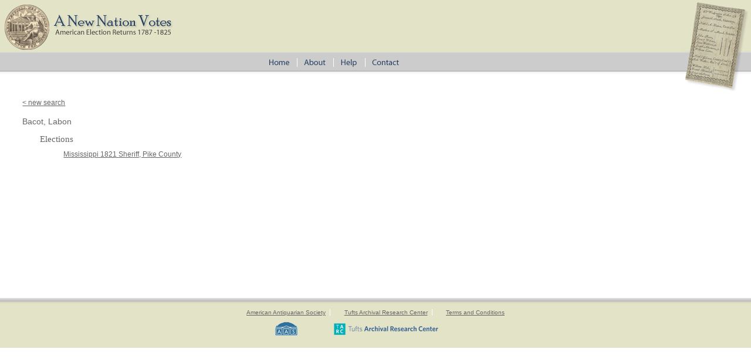

--- FILE ---
content_type: application/javascript
request_url: https://elections.lib.tufts.edu/assets/application-2d04b0a59d5982f02065c503d55e97660e4e1e3662dff894903edb1bcb4280cf.js
body_size: 94283
content:
/*!
 * jQuery JavaScript Library v3.7.0
 * https://jquery.com/
 *
 * Copyright OpenJS Foundation and other contributors
 * Released under the MIT license
 * https://jquery.org/license
 *
 * Date: 2023-05-11T18:29Z
 */
!function(t,e){"use strict";"object"==typeof module&&"object"==typeof module.exports?module.exports=t.document?e(t,!0):function(t){if(!t.document)throw new Error("jQuery requires a window with a document");return e(t)}:e(t)}("undefined"!=typeof window?window:this,function(t,e){"use strict";function n(t,e,n){var i,r,o=(n=n||xt).createElement("script");if(o.text=t,e)for(i in _t)(r=e[i]||e.getAttribute&&e.getAttribute(i))&&o.setAttribute(i,r);n.head.appendChild(o).parentNode.removeChild(o)}function i(t){return null==t?t+"":"object"==typeof t||"function"==typeof t?dt[ht.call(t)]||"object":typeof t}function r(t){var e=!!t&&"length"in t&&t.length,n=i(t);return!yt(t)&&!bt(t)&&("array"===n||0===e||"number"==typeof e&&e>0&&e-1 in t)}function o(t,e){return t.nodeName&&t.nodeName.toLowerCase()===e.toLowerCase()}function a(t,e){return e?"\0"===t?"\ufffd":t.slice(0,-1)+"\\"+t.charCodeAt(t.length-1).toString(16)+" ":"\\"+t}function s(t,e,n){return yt(e)?Tt.grep(t,function(t,i){return!!e.call(t,i,t)!==n}):e.nodeType?Tt.grep(t,function(t){return t===e!==n}):"string"!=typeof e?Tt.grep(t,function(t){return ft.call(e,t)>-1!==n}):Tt.filter(e,t,n)}function l(t,e){for(;(t=t[e])&&1!==t.nodeType;);return t}function u(t){var e={};return Tt.each(t.match(Ht)||[],function(t,n){e[n]=!0}),e}function c(t){return t}function f(t){throw t}function d(t,e,n,i){var r;try{t&&yt(r=t.promise)?r.call(t).done(e).fail(n):t&&yt(r=t.then)?r.call(t,e,n):e.apply(undefined,[t].slice(i))}catch(t){n.apply(undefined,[t])}}function h(){xt.removeEventListener("DOMContentLoaded",h),t.removeEventListener("load",h),Tt.ready()}function p(t,e){return e.toUpperCase()}function m(t){return t.replace(Vt,"ms-").replace(Qt,p)}function g(){this.expando=Tt.expando+g.uid++}function v(t){return"true"===t||"false"!==t&&("null"===t?null:t===+t+""?+t:Gt.test(t)?JSON.parse(t):t)}function y(t,e,n){var i;if(n===undefined&&1===t.nodeType)if(i="data-"+e.replace(Yt,"-$&").toLowerCase(),"string"==typeof(n=t.getAttribute(i))){try{n=v(n)}catch(r){}Kt.set(t,e,n)}else n=undefined;return n}function b(t,e,n,i){var r,o,a=20,s=i?function(){return i.cur()}:function(){return Tt.css(t,e,"")},l=s(),u=n&&n[3]||(Tt.cssNumber[e]?"":"px"),c=t.nodeType&&(Tt.cssNumber[e]||"px"!==u&&+l)&&Zt.exec(Tt.css(t,e));if(c&&c[3]!==u){for(l/=2,u=u||c[3],c=+l||1;a--;)Tt.style(t,e,c+u),(1-o)*(1-(o=s()/l||.5))<=0&&(a=0),c/=o;c*=2,Tt.style(t,e,c+u),n=n||[]}return n&&(c=+c||+l||0,r=n[1]?c+(n[1]+1)*n[2]:+n[2],i&&(i.unit=u,i.start=c,i.end=r)),r}function x(t){var e,n=t.ownerDocument,i=t.nodeName,r=oe[i];return r||(e=n.body.appendChild(n.createElement(i)),r=Tt.css(e,"display"),e.parentNode.removeChild(e),"none"===r&&(r="block"),oe[i]=r,r)}function _(t,e){for(var n,i,r=[],o=0,a=t.length;o<a;o++)(i=t[o]).style&&(n=i.style.display,e?("none"===n&&(r[o]=Xt.get(i,"display")||null,r[o]||(i.style.display="")),""===i.style.display&&re(i)&&(r[o]=x(i))):"none"!==n&&(r[o]="none",Xt.set(i,"display",n)));for(o=0;o<a;o++)null!=r[o]&&(t[o].style.display=r[o]);return t}function w(t,e){var n;return n="undefined"!=typeof t.getElementsByTagName?t.getElementsByTagName(e||"*"):"undefined"!=typeof t.querySelectorAll?t.querySelectorAll(e||"*"):[],e===undefined||e&&o(t,e)?Tt.merge([t],n):n}function k(t,e){for(var n=0,i=t.length;n<i;n++)Xt.set(t[n],"globalEval",!e||Xt.get(e[n],"globalEval"))}function T(t,e,n,r,o){for(var a,s,l,u,c,f,d=e.createDocumentFragment(),h=[],p=0,m=t.length;p<m;p++)if((a=t[p])||0===a)if("object"===i(a))Tt.merge(h,a.nodeType?[a]:a);else if(de.test(a)){for(s=s||d.appendChild(e.createElement("div")),l=(ue.exec(a)||["",""])[1].toLowerCase(),u=fe[l]||fe._default,s.innerHTML=u[1]+Tt.htmlPrefilter(a)+u[2],f=u[0];f--;)s=s.lastChild;Tt.merge(h,s.childNodes),(s=d.firstChild).textContent=""}else h.push(e.createTextNode(a));for(d.textContent="",p=0;a=h[p++];)if(r&&Tt.inArray(a,r)>-1)o&&o.push(a);else if(c=ne(a),s=w(d.appendChild(a),"script"),c&&k(s),n)for(f=0;a=s[f++];)ce.test(a.type||"")&&n.push(a);return d}function S(){return!0}function C(){return!1}function E(t,e,n,i,r,o){var a,s;if("object"==typeof e){for(s in"string"!=typeof n&&(i=i||n,n=undefined),e)E(t,s,n,i,e[s],o);return t}if(null==i&&null==r?(r=n,i=n=undefined):null==r&&("string"==typeof n?(r=i,i=undefined):(r=i,i=n,n=undefined)),!1===r)r=C;else if(!r)return t;return 1===o&&(a=r,(r=function(t){return Tt().off(t),a.apply(this,arguments)}).guid=a.guid||(a.guid=Tt.guid++)),t.each(function(){Tt.event.add(this,e,r,i,n)})}function A(t,e,n){n?(Xt.set(t,e,!1),Tt.event.add(t,e,{namespace:!1,handler:function(t){var n,i=Xt.get(this,e);if(1&t.isTrigger&&this[e]){if(i)(Tt.event.special[e]||{}).delegateType&&t.stopPropagation();else if(i=lt.call(arguments),Xt.set(this,e,i),this[e](),n=Xt.get(this,e),Xt.set(this,e,!1),i!==n)return t.stopImmediatePropagation(),t.preventDefault(),n}else i&&(Xt.set(this,e,Tt.event.trigger(i[0],i.slice(1),this)),t.stopPropagation(),t.isImmediatePropagationStopped=S)}})):Xt.get(t,e)===undefined&&Tt.event.add(t,e,S)}function N(t,e){return o(t,"table")&&o(11!==e.nodeType?e:e.firstChild,"tr")&&Tt(t).children("tbody")[0]||t}function D(t){return t.type=(null!==t.getAttribute("type"))+"/"+t.type,t}function j(t){return"true/"===(t.type||"").slice(0,5)?t.type=t.type.slice(5):t.removeAttribute("type"),t}function I(t,e){var n,i,r,o,a,s;if(1===e.nodeType){if(Xt.hasData(t)&&(s=Xt.get(t).events))for(r in Xt.remove(e,"handle events"),s)for(n=0,i=s[r].length;n<i;n++)Tt.event.add(e,r,s[r][n]);Kt.hasData(t)&&(o=Kt.access(t),a=Tt.extend({},o),Kt.set(e,a))}}function L(t,e){var n=e.nodeName.toLowerCase();"input"===n&&le.test(t.type)?e.checked=t.checked:"input"!==n&&"textarea"!==n||(e.defaultValue=t.defaultValue)}function O(t,e,i,r){e=ut(e);var o,a,s,l,u,c,f=0,d=t.length,h=d-1,p=e[0],m=yt(p);if(m||d>1&&"string"==typeof p&&!vt.checkClone&&me.test(p))return t.each(function(n){var o=t.eq(n);m&&(e[0]=p.call(this,n,o.html())),O(o,e,i,r)});if(d&&(a=(o=T(e,t[0].ownerDocument,!1,t,r)).firstChild,1===o.childNodes.length&&(o=a),a||r)){for(l=(s=Tt.map(w(o,"script"),D)).length;f<d;f++)u=o,f!==h&&(u=Tt.clone(u,!0,!0),l&&Tt.merge(s,w(u,"script"))),i.call(t[f],u,f);if(l)for(c=s[s.length-1].ownerDocument,Tt.map(s,j),f=0;f<l;f++)u=s[f],ce.test(u.type||"")&&!Xt.access(u,"globalEval")&&Tt.contains(c,u)&&(u.src&&"module"!==(u.type||"").toLowerCase()?Tt._evalUrl&&!u.noModule&&Tt._evalUrl(u.src,{nonce:u.nonce||u.getAttribute("nonce")},c):n(u.textContent.replace(ge,""),u,c))}return t}function M(t,e,n){for(var i,r=e?Tt.filter(e,t):t,o=0;null!=(i=r[o]);o++)n||1!==i.nodeType||Tt.cleanData(w(i)),i.parentNode&&(n&&ne(i)&&k(w(i,"script")),i.parentNode.removeChild(i));return t}function P(t,e,n){var i,r,o,a,s=ye.test(e),l=t.style;return(n=n||be(t))&&(a=n.getPropertyValue(e)||n[e],s&&a&&(a=a.replace(Nt,"$1")||undefined),""!==a||ne(t)||(a=Tt.style(t,e)),!vt.pixelBoxStyles()&&ve.test(a)&&_e.test(e)&&(i=l.width,r=l.minWidth,o=l.maxWidth,l.minWidth=l.maxWidth=l.width=a,a=n.width,l.width=i,l.minWidth=r,l.maxWidth=o)),a!==undefined?a+"":a}function R(t,e){return{get:function(){if(!t())return(this.get=e).apply(this,arguments);delete this.get}}}function B(t){for(var e=t[0].toUpperCase()+t.slice(1),n=we.length;n--;)if((t=we[n]+e)in ke)return t}function q(t){var e=Tt.cssProps[t]||Te[t];return e||(t in ke?t:Te[t]=B(t)||t)}function F(t,e,n){var i=Zt.exec(e);return i?Math.max(0,i[2]-(n||0))+(i[3]||"px"):e}function H(t,e,n,i,r,o){var a="width"===e?1:0,s=0,l=0,u=0;if(n===(i?"border":"content"))return 0;for(;a<4;a+=2)"margin"===n&&(u+=Tt.css(t,n+te[a],!0,r)),i?("content"===n&&(l-=Tt.css(t,"padding"+te[a],!0,r)),"margin"!==n&&(l-=Tt.css(t,"border"+te[a]+"Width",!0,r))):(l+=Tt.css(t,"padding"+te[a],!0,r),"padding"!==n?l+=Tt.css(t,"border"+te[a]+"Width",!0,r):s+=Tt.css(t,"border"+te[a]+"Width",!0,r));return!i&&o>=0&&(l+=Math.max(0,Math.ceil(t["offset"+e[0].toUpperCase()+e.slice(1)]-o-l-s-.5))||0),l+u}function $(t,e,n){var i=be(t),r=(!vt.boxSizingReliable()||n)&&"border-box"===Tt.css(t,"boxSizing",!1,i),a=r,s=P(t,e,i),l="offset"+e[0].toUpperCase()+e.slice(1);if(ve.test(s)){if(!n)return s;s="auto"}return(!vt.boxSizingReliable()&&r||!vt.reliableTrDimensions()&&o(t,"tr")||"auto"===s||!parseFloat(s)&&"inline"===Tt.css(t,"display",!1,i))&&t.getClientRects().length&&(r="border-box"===Tt.css(t,"boxSizing",!1,i),(a=l in t)&&(s=t[l])),(s=parseFloat(s)||0)+H(t,e,n||(r?"border":"content"),a,i,s)+"px"}function W(t,e,n,i,r){return new W.prototype.init(t,e,n,i,r)}function z(){Ne&&(!1===xt.hidden&&t.requestAnimationFrame?t.requestAnimationFrame(z):t.setTimeout(z,Tt.fx.interval),Tt.fx.tick())}function V(){return t.setTimeout(function(){Ae=undefined}),Ae=Date.now()}function Q(t,e){var n,i=0,r={height:t};for(e=e?1:0;i<4;i+=2-e)r["margin"+(n=te[i])]=r["padding"+n]=t;return e&&(r.opacity=r.width=t),r}function U(t,e,n){for(var i,r=(G.tweeners[e]||[]).concat(G.tweeners["*"]),o=0,a=r.length;o<a;o++)if(i=r[o].call(n,e,t))return i}function X(t,e,n){var i,r,o,a,s,l,u,c,f="width"in e||"height"in e,d=this,h={},p=t.style,m=t.nodeType&&re(t),g=Xt.get(t,"fxshow");for(i in n.queue||(null==(a=Tt._queueHooks(t,"fx")).unqueued&&(a.unqueued=0,s=a.empty.fire,a.empty.fire=function(){a.unqueued||s()}),a.unqueued++,d.always(function(){d.always(function(){a.unqueued--,Tt.queue(t,"fx").length||a.empty.fire()})})),e)if(r=e[i],De.test(r)){if(delete e[i],o=o||"toggle"===r,r===(m?"hide":"show")){if("show"!==r||!g||g[i]===undefined)continue;m=!0}h[i]=g&&g[i]||Tt.style(t,i)}if((l=!Tt.isEmptyObject(e))||!Tt.isEmptyObject(h))for(i in f&&1===t.nodeType&&(n.overflow=[p.overflow,p.overflowX,p.overflowY],null==(u=g&&g.display)&&(u=Xt.get(t,"display")),"none"===(c=Tt.css(t,"display"))&&(u?c=u:(_([t],!0),u=t.style.display||u,c=Tt.css(t,"display"),_([t]))),("inline"===c||"inline-block"===c&&null!=u)&&"none"===Tt.css(t,"float")&&(l||(d.done(function(){p.display=u}),null==u&&(c=p.display,u="none"===c?"":c)),p.display="inline-block")),n.overflow&&(p.overflow="hidden",d.always(function(){p.overflow=n.overflow[0],p.overflowX=n.overflow[1],p.overflowY=n.overflow[2]})),l=!1,h)l||(g?"hidden"in g&&(m=g.hidden):g=Xt.access(t,"fxshow",{display:u}),o&&(g.hidden=!m),m&&_([t],!0),d.done(function(){for(i in m||_([t]),Xt.remove(t,"fxshow"),h)Tt.style(t,i,h[i])})),l=U(m?g[i]:0,i,d),i in g||(g[i]=l.start,m&&(l.end=l.start,l.start=0))}function K(t,e){var n,i,r,o,a;for(n in t)if(r=e[i=m(n)],o=t[n],Array.isArray(o)&&(r=o[1],o=t[n]=o[0]),n!==i&&(t[i]=o,delete t[n]),(a=Tt.cssHooks[i])&&"expand"in a)for(n in o=a.expand(o),delete t[i],o)n in t||(t[n]=o[n],e[n]=r);else e[i]=r}function G(t,e,n){var i,r,o=0,a=G.prefilters.length,s=Tt.Deferred().always(function(){delete l.elem}),l=function(){if(r)return!1;for(var e=Ae||V(),n=Math.max(0,u.startTime+u.duration-e),i=1-(n/u.duration||0),o=0,a=u.tweens.length;o<a;o++)u.tweens[o].run(i);return s.notifyWith(t,[u,i,n]),i<1&&a?n:(a||s.notifyWith(t,[u,1,0]),s.resolveWith(t,[u]),!1)},u=s.promise({elem:t,props:Tt.extend({},e),opts:Tt.extend(!0,{specialEasing:{},easing:Tt.easing._default},n),originalProperties:e,originalOptions:n,startTime:Ae||V(),duration:n.duration,tweens:[],createTween:function(e,n){var i=Tt.Tween(t,u.opts,e,n,u.opts.specialEasing[e]||u.opts.easing);return u.tweens.push(i),i},stop:function(e){var n=0,i=e?u.tweens.length:0;if(r)return this;for(r=!0;n<i;n++)u.tweens[n].run(1);return e?(s.notifyWith(t,[u,1,0]),s.resolveWith(t,[u,e])):s.rejectWith(t,[u,e]),this}}),c=u.props;for(K(c,u.opts.specialEasing);o<a;o++)if(i=G.prefilters[o].call(u,t,c,u.opts))return yt(i.stop)&&(Tt._queueHooks(u.elem,u.opts.queue).stop=i.stop.bind(i)),i;return Tt.map(c,U,u),yt(u.opts.start)&&u.opts.start.call(t,u),u.progress(u.opts.progress).done(u.opts.done,u.opts.complete).fail(u.opts.fail).always(u.opts.always),Tt.fx.timer(Tt.extend(l,{elem:t,anim:u,queue:u.opts.queue})),u}function Y(t){return(t.match(Ht)||[]).join(" ")}function J(t){return t.getAttribute&&t.getAttribute("class")||""}function Z(t){return Array.isArray(t)?t:"string"==typeof t&&t.match(Ht)||[]}function tt(t,e,n,r){var o;if(Array.isArray(e))Tt.each(e,function(e,i){n||$e.test(t)?r(t,i):tt(t+"["+("object"==typeof i&&null!=i?e:"")+"]",i,n,r)});else if(n||"object"!==i(e))r(t,e);else for(o in e)tt(t+"["+o+"]",e[o],n,r)}function et(t){return function(e,n){"string"!=typeof e&&(n=e,e="*");var i,r=0,o=e.toLowerCase().match(Ht)||[];if(yt(n))for(;i=o[r++];)"+"===i[0]?(i=i.slice(1)||"*",(t[i]=t[i]||[]).unshift(n)):(t[i]=t[i]||[]).push(n)}}function nt(t,e,n,i){function r(s){var l;return o[s]=!0,Tt.each(t[s]||[],function(t,s){var u=s(e,n,i);return"string"!=typeof u||a||o[u]?a?!(l=u):void 0:(e.dataTypes.unshift(u),r(u),!1)}),l}var o={},a=t===tn;return r(e.dataTypes[0])||!o["*"]&&r("*")}function it(t,e){var n,i,r=Tt.ajaxSettings.flatOptions||{};for(n in e)e[n]!==undefined&&((r[n]?t:i||(i={}))[n]=e[n]);return i&&Tt.extend(!0,t,i),t}function rt(t,e,n){for(var i,r,o,a,s=t.contents,l=t.dataTypes;"*"===l[0];)l.shift(),i===undefined&&(i=t.mimeType||e.getResponseHeader("Content-Type"));if(i)for(r in s)if(s[r]&&s[r].test(i)){l.unshift(r);break}if(l[0]in n)o=l[0];else{for(r in n){if(!l[0]||t.converters[r+" "+l[0]]){o=r;break}a||(a=r)}o=o||a}if(o)return o!==l[0]&&l.unshift(o),n[o]}function ot(t,e,n,i){var r,o,a,s,l,u={},c=t.dataTypes.slice();if(c[1])for(a in t.converters)u[a.toLowerCase()]=t.converters[a];for(o=c.shift();o;)if(t.responseFields[o]&&(n[t.responseFields[o]]=e),!l&&i&&t.dataFilter&&(e=t.dataFilter(e,t.dataType)),l=o,o=c.shift())if("*"===o)o=l;else if("*"!==l&&l!==o){if(!(a=u[l+" "+o]||u["* "+o]))for(r in u)if((s=r.split(" "))[1]===o&&(a=u[l+" "+s[0]]||u["* "+s[0]])){!0===a?a=u[r]:!0!==u[r]&&(o=s[0],c.unshift(s[1]));break}if(!0!==a)if(a&&t.throws)e=a(e);else try{e=a(e)}catch(f){return{state:"parsererror",error:a?f:"No conversion from "+l+" to "+o}}}return{state:"success",data:e}}var at=[],st=Object.getPrototypeOf,lt=at.slice,ut=at.flat?function(t){return at.flat.call(t)}:function(t){return at.concat.apply([],t)},ct=at.push,ft=at.indexOf,dt={},ht=dt.toString,pt=dt.hasOwnProperty,mt=pt.toString,gt=mt.call(Object),vt={},yt=function(t){return"function"==typeof t&&"number"!=typeof t.nodeType&&"function"!=typeof t.item},bt=function(t){return null!=t&&t===t.window},xt=t.document,_t={type:!0,src:!0,nonce:!0,noModule:!0},wt="3.7.0",kt=/HTML$/i,Tt=function(t,e){return new Tt.fn.init(t,e)};Tt.fn=Tt.prototype={jquery:wt,constructor:Tt,length:0,toArray:function(){return lt.call(this)},get:function(t){return null==t?lt.call(this):t<0?this[t+this.length]:this[t]},pushStack:function(t){var e=Tt.merge(this.constructor(),t);return e.prevObject=this,e},each:function(t){return Tt.each(this,t)},map:function(t){return this.pushStack(Tt.map(this,function(e,n){return t.call(e,n,e)}))},slice:function(){return this.pushStack(lt.apply(this,arguments))},first:function(){return this.eq(0)},last:function(){return this.eq(-1)},even:function(){return this.pushStack(Tt.grep(this,function(t,e){return(e+1)%2}))},odd:function(){return this.pushStack(Tt.grep(this,function(t,e){return e%2}))},eq:function(t){var e=this.length,n=+t+(t<0?e:0);return this.pushStack(n>=0&&n<e?[this[n]]:[])},end:function(){return this.prevObject||this.constructor()},push:ct,sort:at.sort,splice:at.splice},Tt.extend=Tt.fn.extend=function(){var t,e,n,i,r,o,a=arguments[0]||{},s=1,l=arguments.length,u=!1;for("boolean"==typeof a&&(u=a,a=arguments[s]||{},s++),"object"==typeof a||yt(a)||(a={}),s===l&&(a=this,s--);s<l;s++)if(null!=(t=arguments[s]))for(e in t)i=t[e],"__proto__"!==e&&a!==i&&(u&&i&&(Tt.isPlainObject(i)||(r=Array.isArray(i)))?(n=a[e],o=r&&!Array.isArray(n)?[]:r||Tt.isPlainObject(n)?n:{},r=!1,a[e]=Tt.extend(u,o,i)):i!==undefined&&(a[e]=i));return a},Tt.extend({expando:"jQuery"+(wt+Math.random()).replace(/\D/g,""),isReady:!0,error:function(t){throw new Error(t)},noop:function(){},isPlainObject:function(t){var e,n;return!(!t||"[object Object]"!==ht.call(t))&&(!(e=st(t))||"function"==typeof(n=pt.call(e,"constructor")&&e.constructor)&&mt.call(n)===gt)},isEmptyObject:function(t){var e;for(e in t)return!1;return!0},globalEval:function(t,e,i){n(t,{nonce:e&&e.nonce},i)},each:function(t,e){var n,i=0;if(r(t))for(n=t.length;i<n&&!1!==e.call(t[i],i,t[i]);i++);else for(i in t)if(!1===e.call(t[i],i,t[i]))break;return t},text:function(t){var e,n="",i=0,r=t.nodeType;if(r){if(1===r||9===r||11===r)return t.textContent;if(3===r||4===r)return t.nodeValue}else for(;e=t[i++];)n+=Tt.text(e);return n},makeArray:function(t,e){var n=e||[];return null!=t&&(r(Object(t))?Tt.merge(n,"string"==typeof t?[t]:t):ct.call(n,t)),n},inArray:function(t,e,n){return null==e?-1:ft.call(e,t,n)},isXMLDoc:function(t){var e=t&&t.namespaceURI,n=t&&(t.ownerDocument||t).documentElement;return!kt.test(e||n&&n.nodeName||"HTML")},merge:function(t,e){for(var n=+e.length,i=0,r=t.length;i<n;i++)t[r++]=e[i];return t.length=r,t},grep:function(t,e,n){for(var i=[],r=0,o=t.length,a=!n;r<o;r++)!e(t[r],r)!==a&&i.push(t[r]);return i},map:function(t,e,n){var i,o,a=0,s=[];if(r(t))for(i=t.length;a<i;a++)null!=(o=e(t[a],a,n))&&s.push(o);else for(a in t)null!=(o=e(t[a],a,n))&&s.push(o);return ut(s)},guid:1,support:vt}),"function"==typeof Symbol&&(Tt.fn[Symbol.iterator]=at[Symbol.iterator]),Tt.each("Boolean Number String Function Array Date RegExp Object Error Symbol".split(" "),function(t,e){dt["[object "+e+"]"]=e.toLowerCase()});var St=at.pop,Ct=at.sort,Et=at.splice,At="[\\x20\\t\\r\\n\\f]",Nt=new RegExp("^"+At+"+|((?:^|[^\\\\])(?:\\\\.)*)"+At+"+$","g");Tt.contains=function(t,e){var n=e&&e.parentNode;return t===n||!(!n||1!==n.nodeType||!(t.contains?t.contains(n):t.compareDocumentPosition&&16&t.compareDocumentPosition(n)))};var Dt=/([\0-\x1f\x7f]|^-?\d)|^-$|[^\x80-\uFFFF\w-]/g;Tt.escapeSelector=function(t){return(t+"").replace(Dt,a)};var jt=xt,It=ct;!function(){function e(){try{return D.activeElement}catch(t){}}function n(t,e,i,r){var o,a,s,l,u,c,h,g=e&&e.ownerDocument,v=e?e.nodeType:9;if(i=i||[],"string"!=typeof t||!t||1!==v&&9!==v&&11!==v)return i;if(!r&&(d(e),e=e||D,I)){if(11!==v&&(u=it.exec(t)))if(o=u[1]){if(9===v){if(!(s=e.getElementById(o)))return i;if(s.id===o)return M.call(i,s),i}else if(g&&(s=g.getElementById(o))&&n.contains(e,s)&&s.id===o)return M.call(i,s),i}else{if(u[2])return M.apply(i,e.getElementsByTagName(t)),i;if((o=u[3])&&e.getElementsByClassName)return M.apply(i,e.getElementsByClassName(o)),i}if(!($[t+" "]||L&&L.test(t))){if(h=t,g=e,1===v&&(Y.test(t)||G.test(t))){for((g=rt.test(t)&&f(e.parentNode)||e)==e&&vt.scope||((l=e.getAttribute("id"))?l=Tt.escapeSelector(l):e.setAttribute("id",l=P)),a=(c=p(t)).length;a--;)c[a]=(l?"#"+l:":scope")+" "+m(c[a]);h=c.join(",")}try{return M.apply(i,g.querySelectorAll(h)),i}catch(y){$(t,!0)}finally{l===P&&e.removeAttribute("id")}}}return T(t.replace(Nt,"$1"),e,i,r)}function i(){function t(n,i){return e.push(n+" ")>C.cacheLength&&delete t[e.shift()],t[n+" "]=i}var e=[];return t}function r(t){return t[P]=!0,t}function a(t){var e=D.createElement("fieldset");try{return!!t(e)}catch(n){return!1}finally{e.parentNode&&e.parentNode.removeChild(e),e=null}}function s(t){return function(e){return o(e,"input")&&e.type===t}}function l(t){return function(e){return(o(e,"input")||o(e,"button"))&&e.type===t}}function u(t){return function(e){return"form"in e?e.parentNode&&!1===e.disabled?"label"in e?"label"in e.parentNode?e.parentNode.disabled===t:e.disabled===t:e.isDisabled===t||e.isDisabled!==!t&&ct(e)===t:e.disabled===t:"label"in e&&e.disabled===t}}function c(t){return r(function(e){return e=+e,r(function(n,i){for(var r,o=t([],n.length,e),a=o.length;a--;)n[r=o[a]]&&(n[r]=!(i[r]=n[r]))})})}function f(t){return t&&"undefined"!=typeof t.getElementsByTagName&&t}function d(t){var e,i=t?t.ownerDocument||t:jt;return i!=D&&9===i.nodeType&&i.documentElement?(j=(D=i).documentElement,I=!Tt.isXMLDoc(D),O=j.matches||j.webkitMatchesSelector||j.msMatchesSelector,jt!=D&&(e=D.defaultView)&&e.top!==e&&e.addEventListener("unload",ut),vt.getById=a(function(t){return j.appendChild(t).id=Tt.expando,!D.getElementsByName||!D.getElementsByName(Tt.expando).length}),vt.disconnectedMatch=a(function(t){return O.call(t,"*")}),vt.scope=a(function(){return D.querySelectorAll(":scope")}),vt.cssHas=a(function(){try{return D.querySelector(":has(*,:jqfake)"),!1}catch(t){return!0}}),vt.getById?(C.filter.ID=function(t){var e=t.replace(ot,st);return function(t){return t.getAttribute("id")===e}},C.find.ID=function(t,e){if("undefined"!=typeof e.getElementById&&I){var n=e.getElementById(t);return n?[n]:[]}}):(C.filter.ID=function(t){var e=t.replace(ot,st);return function(t){var n="undefined"!=typeof t.getAttributeNode&&t.getAttributeNode("id");return n&&n.value===e}},C.find.ID=function(t,e){if("undefined"!=typeof e.getElementById&&I){var n,i,r,o=e.getElementById(t);if(o){if((n=o.getAttributeNode("id"))&&n.value===t)return[o];for(r=e.getElementsByName(t),i=0;o=r[i++];)if((n=o.getAttributeNode("id"))&&n.value===t)return[o]}return[]}}),C.find.TAG=function(t,e){return"undefined"!=typeof e.getElementsByTagName?e.getElementsByTagName(t):e.querySelectorAll(t)},C.find.CLASS=function(t,e){if("undefined"!=typeof e.getElementsByClassName&&I)return e.getElementsByClassName(t)},L=[],a(function(t){var e;j.appendChild(t).innerHTML="<a id='"+P+"' href='' disabled='disabled'></a><select id='"+P+"-\r\\' disabled='disabled'><option selected=''></option></select>",t.querySelectorAll("[selected]").length||L.push("\\["+At+"*(?:value|"+z+")"),t.querySelectorAll("[id~="+P+"-]").length||L.push("~="),t.querySelectorAll("a#"+P+"+*").length||L.push(".#.+[+~]"),t.querySelectorAll(":checked").length||L.push(":checked"),(e=D.createElement("input")).setAttribute("type","hidden"),t.appendChild(e).setAttribute("name","D"),j.appendChild(t).disabled=!0,2!==t.querySelectorAll(":disabled").length&&L.push(":enabled",":disabled"),(e=D.createElement("input")).setAttribute("name",""),t.appendChild(e),t.querySelectorAll("[name='']").length||L.push("\\["+At+"*name"+At+"*="+At+"*(?:''|\"\")")}),vt.cssHas||L.push(":has"),L=L.length&&new RegExp(L.join("|")),W=function(t,e){if(t===e)return N=!0,0;var i=!t.compareDocumentPosition-!e.compareDocumentPosition;return i||(1&(i=(t.ownerDocument||t)==(e.ownerDocument||e)?t.compareDocumentPosition(e):1)||!vt.sortDetached&&e.compareDocumentPosition(t)===i?t===D||t.ownerDocument==jt&&n.contains(jt,t)?-1:e===D||e.ownerDocument==jt&&n.contains(jt,e)?1:A?ft.call(A,t)-ft.call(A,e):0:4&i?-1:1)},D):D}function h(){}function p(t,e){var i,r,o,a,s,l,u,c=F[t+" "];if(c)return e?0:c.slice(0);for(s=t,l=[],u=C.preFilter;s;){for(a in i&&!(r=K.exec(s))||(r&&(s=s.slice(r[0].length)||s),l.push(o=[])),i=!1,(r=G.exec(s))&&(i=r.shift(),o.push({value:i,type:r[0].replace(Nt," ")}),s=s.slice(i.length)),C.filter)!(r=tt[a].exec(s))||u[a]&&!(r=u[a](r))||(i=r.shift(),o.push({value:i,type:a,matches:r}),s=s.slice(i.length));if(!i)break}return e?s.length:s?n.error(t):F(t,l).slice(0)}function m(t){for(var e=0,n=t.length,i="";e<n;e++)i+=t[e].value;return i}function g(t,e,n){var i=e.dir,r=e.next,a=r||i,s=n&&"parentNode"===a,l=B++;return e.first?function(e,n,r){for(;e=e[i];)if(1===e.nodeType||s)return t(e,n,r);return!1}:function(e,n,u){var c,f,d=[R,l];if(u){for(;e=e[i];)if((1===e.nodeType||s)&&t(e,n,u))return!0}else for(;e=e[i];)if(1===e.nodeType||s)if(f=e[P]||(e[P]={}),r&&o(e,r))e=e[i]||e;else{if((c=f[a])&&c[0]===R&&c[1]===l)return d[2]=c[2];if(f[a]=d,d[2]=t(e,n,u))return!0}return!1}}function v(t){return t.length>1?function(e,n,i){for(var r=t.length;r--;)if(!t[r](e,n,i))return!1;return!0}:t[0]}function y(t,e,i){for(var r=0,o=e.length;r<o;r++)n(t,e[r],i);return i}function b(t,e,n,i,r){for(var o,a=[],s=0,l=t.length,u=null!=e;s<l;s++)(o=t[s])&&(n&&!n(o,i,r)||(a.push(o),u&&e.push(s)));return a}function x(t,e,n,i,o,a){return i&&!i[P]&&(i=x(i)),o&&!o[P]&&(o=x(o,a)),r(function(r,a,s,l){var u,c,f,d,h=[],p=[],m=a.length,g=r||y(e||"*",s.nodeType?[s]:s,[]),v=!t||!r&&e?g:b(g,h,t,s,l);if(n?n(v,d=o||(r?t:m||i)?[]:a,s,l):d=v,i)for(u=b(d,p),i(u,[],s,l),c=u.length;c--;)(f=u[c])&&(d[p[c]]=!(v[p[c]]=f));if(r){if(o||t){if(o){for(u=[],c=d.length;c--;)(f=d[c])&&u.push(v[c]=f);o(null,d=[],u,l)}for(c=d.length;c--;)(f=d[c])&&(u=o?ft.call(r,f):h[c])>-1&&(r[u]=!(a[u]=f))}}else d=b(d===a?d.splice(m,d.length):d),o?o(null,a,d,l):M.apply(a,d)})}function _(t){for(var e,n,i,r=t.length,o=C.relative[t[0].type],a=o||C.relative[" "],s=o?1:0,l=g(function(t){return t===e},a,!0),u=g(function(t){return ft.call(e,t)>-1},a,!0),c=[function(t,n,i){var r=!o&&(i||n!=E)||((e=n).nodeType?l(t,n,i):u(t,n,i));return e=null,r}];s<r;s++)if(n=C.relative[t[s].type])c=[g(v(c),n)];else{if((n=C.filter[t[s].type].apply(null,t[s].matches))[P]){for(i=++s;i<r&&!C.relative[t[i].type];i++);return x(s>1&&v(c),s>1&&m(t.slice(0,s-1).concat({value:" "===t[s-2].type?"*":""})).replace(Nt,"$1"),n,s<i&&_(t.slice(s,i)),i<r&&_(t=t.slice(i)),i<r&&m(t))}c.push(n)}return v(c)}function w(t,e){var n=e.length>0,i=t.length>0,o=function(r,o,a,s,l){var u,c,f,h=0,p="0",m=r&&[],g=[],v=E,y=r||i&&C.find.TAG("*",l),x=R+=null==v?1:Math.random()||.1,_=y.length;for(l&&(E=o==D||o||l);p!==_&&null!=(u=y[p]);p++){if(i&&u){for(c=0,o||u.ownerDocument==D||(d(u),a=!I);f=t[c++];)if(f(u,o||D,a)){M.call(s,u);break}l&&(R=x)}n&&((u=!f&&u)&&h--,r&&m.push(u))}if(h+=p,n&&p!==h){for(c=0;f=e[c++];)f(m,g,o,a);if(r){if(h>0)for(;p--;)m[p]||g[p]||(g[p]=St.call(s));g=b(g)}M.apply(s,g),l&&!r&&g.length>0&&h+e.length>1&&Tt.uniqueSort(s)}return l&&(R=x,E=v),m};return n?r(o):o}function k(t,e){var n,i=[],r=[],o=H[t+" "];if(!o){for(e||(e=p(t)),n=e.length;n--;)(o=_(e[n]))[P]?i.push(o):r.push(o);(o=H(t,w(r,i))).selector=t}return o}function T(t,e,n,i){var r,o,a,s,l,u="function"==typeof t&&t,c=!i&&p(t=u.selector||t);if(n=n||[],1===c.length){if((o=c[0]=c[0].slice(0)).length>2&&"ID"===(a=o[0]).type&&9===e.nodeType&&I&&C.relative[o[1].type]){if(!(e=(C.find.ID(a.matches[0].replace(ot,st),e)||[])[0]))return n;u&&(e=e.parentNode),t=t.slice(o.shift().value.length)}for(r=tt.needsContext.test(t)?0:o.length;r--&&(a=o[r],!C.relative[s=a.type]);)if((l=C.find[s])&&(i=l(a.matches[0].replace(ot,st),rt.test(o[0].type)&&f(e.parentNode)||e))){if(o.splice(r,1),!(t=i.length&&m(o)))return M.apply(n,i),n;break}}return(u||k(t,c))(i,e,!I,n,!e||rt.test(t)&&f(e.parentNode)||e),n}var S,C,E,A,N,D,j,I,L,O,M=It,P=Tt.expando,R=0,B=0,q=i(),F=i(),H=i(),$=i(),W=function(t,e){return t===e&&(N=!0),0},z="checked|selected|async|autofocus|autoplay|controls|defer|disabled|hidden|ismap|loop|multiple|open|readonly|required|scoped",V="(?:\\\\[\\da-fA-F]{1,6}"+At+"?|\\\\[^\\r\\n\\f]|[\\w-]|[^\0-\\x7f])+",Q="\\["+At+"*("+V+")(?:"+At+"*([*^$|!~]?=)"+At+"*(?:'((?:\\\\.|[^\\\\'])*)'|\"((?:\\\\.|[^\\\\\"])*)\"|("+V+"))|)"+At+"*\\]",U=":("+V+")(?:\\((('((?:\\\\.|[^\\\\'])*)'|\"((?:\\\\.|[^\\\\\"])*)\")|((?:\\\\.|[^\\\\()[\\]]|"+Q+")*)|.*)\\)|)",X=new RegExp(At+"+","g"),K=new RegExp("^"+At+"*,"+At+"*"),G=new RegExp("^"+At+"*([>+~]|"+At+")"+At+"*"),Y=new RegExp(At+"|>"),J=new RegExp(U),Z=new RegExp("^"+V+"$"),tt={ID:new RegExp("^#("+V+")"),CLASS:new RegExp("^\\.("+V+")"),TAG:new RegExp("^("+V+"|[*])"),ATTR:new RegExp("^"+Q),PSEUDO:new RegExp("^"+U),CHILD:new RegExp("^:(only|first|last|nth|nth-last)-(child|of-type)(?:\\("+At+"*(even|odd|(([+-]|)(\\d*)n|)"+At+"*(?:([+-]|)"+At+"*(\\d+)|))"+At+"*\\)|)","i"),bool:new RegExp("^(?:"+z+")$","i"),needsContext:new RegExp("^"+At+"*[>+~]|:(even|odd|eq|gt|lt|nth|first|last)(?:\\("+At+"*((?:-\\d)?\\d*)"+At+"*\\)|)(?=[^-]|$)","i")},et=/^(?:input|select|textarea|button)$/i,nt=/^h\d$/i,it=/^(?:#([\w-]+)|(\w+)|\.([\w-]+))$/,rt=/[+~]/,ot=new RegExp("\\\\[\\da-fA-F]{1,6}"+At+"?|\\\\([^\\r\\n\\f])","g"),st=function(t,e){var n="0x"+t.slice(1)-65536;return e||(n<0?String.fromCharCode(n+65536):String.fromCharCode(n>>10|55296,1023&n|56320))},ut=function(){d()},ct=g(function(t){return!0===t.disabled&&o(t,"fieldset")},{dir:"parentNode",next:"legend"});try{M.apply(at=lt.call(jt.childNodes),jt.childNodes),at[jt.childNodes.length].nodeType}catch(dt){M={apply:function(t,e){It.apply(t,lt.call(e))},call:function(t){It.apply(t,lt.call(arguments,1))}}}for(S in n.matches=function(t,e){return n(t,null,null,e)},n.matchesSelector=function(t,e){if(d(t),I&&!$[e+" "]&&(!L||!L.test(e)))try{var i=O.call(t,e);if(i||vt.disconnectedMatch||t.document&&11!==t.document.nodeType)return i}catch(dt){$(e,!0)}return n(e,D,null,[t]).length>0},n.contains=function(t,e){return(t.ownerDocument||t)!=D&&d(t),Tt.contains(t,e)},n.attr=function(t,e){(t.ownerDocument||t)!=D&&d(t);var n=C.attrHandle[e.toLowerCase()],i=n&&pt.call(C.attrHandle,e.toLowerCase())?n(t,e,!I):undefined;return i!==undefined?i:t.getAttribute(e)},n.error=function(t){throw new Error("Syntax error, unrecognized expression: "+t)},Tt.uniqueSort=function(t){var e,n=[],i=0,r=0;if(N=!vt.sortStable,A=!vt.sortStable&&lt.call(t,0),Ct.call(t,W),N){for(;e=t[r++];)e===t[r]&&(i=n.push(r));for(;i--;)Et.call(t,n[i],1)}return A=null,t},Tt.fn.uniqueSort=function(){return this.pushStack(Tt.uniqueSort(lt.apply(this)))},(C=Tt.expr={cacheLength:50,createPseudo:r,match:tt,attrHandle:{},find:{},relative:{">":{dir:"parentNode",first:!0}," ":{dir:"parentNode"},"+":{dir:"previousSibling",first:!0},"~":{dir:"previousSibling"}},preFilter:{ATTR:function(t){return t[1]=t[1].replace(ot,st),t[3]=(t[3]||t[4]||t[5]||"").replace(ot,st),"~="===t[2]&&(t[3]=" "+t[3]+" "),t.slice(0,4)},CHILD:function(t){return t[1]=t[1].toLowerCase(),"nth"===t[1].slice(0,3)?(t[3]||n.error(t[0]),t[4]=+(t[4]?t[5]+(t[6]||1):2*("even"===t[3]||"odd"===t[3])),t[5]=+(t[7]+t[8]||"odd"===t[3])):t[3]&&n.error(t[0]),t},PSEUDO:function(t){var e,n=!t[6]&&t[2];return tt.CHILD.test(t[0])?null:(t[3]?t[2]=t[4]||t[5]||"":n&&J.test(n)&&(e=p(n,!0))&&(e=n.indexOf(")",n.length-e)-n.length)&&(t[0]=t[0].slice(0,e),t[2]=n.slice(0,e)),t.slice(0,3))}},filter:{TAG:function(t){var e=t.replace(ot,st).toLowerCase();return"*"===t?function(){return!0}:function(t){return o(t,e)}},CLASS:function(t){var e=q[t+" "];return e||(e=new RegExp("(^|"+At+")"+t+"("+At+"|$)"))&&q(t,function(t){return e.test("string"==typeof t.className&&t.className||"undefined"!=typeof t.getAttribute&&t.getAttribute("class")||"")})},ATTR:function(t,e,i){return function(r){var o=n.attr(r,t);return null==o?"!="===e:!e||(o+="","="===e?o===i:"!="===e?o!==i:"^="===e?i&&0===o.indexOf(i):"*="===e?i&&o.indexOf(i)>-1:"$="===e?i&&o.slice(-i.length)===i:"~="===e?(" "+o.replace(X," ")+" ").indexOf(i)>-1:"|="===e&&(o===i||o.slice(0,i.length+1)===i+"-"))}},CHILD:function(t,e,n,i,r){var a="nth"!==t.slice(0,3),s="last"!==t.slice(-4),l="of-type"===e;return 1===i&&0===r?function(t){return!!t.parentNode}:function(e,n,u){var c,f,d,h,p,m=a!==s?"nextSibling":"previousSibling",g=e.parentNode,v=l&&e.nodeName.toLowerCase(),y=!u&&!l,b=!1;if(g){if(a){for(;m;){for(d=e;d=d[m];)if(l?o(d,v):1===d.nodeType)return!1;p=m="only"===t&&!p&&"nextSibling"}return!0}if(p=[s?g.firstChild:g.lastChild],s&&y){for(b=(h=(c=(f=g[P]||(g[P]={}))[t]||[])[0]===R&&c[1])&&c[2],d=h&&g.childNodes[h];d=++h&&d&&d[m]||(b=h=0)||p.pop();)if(1===d.nodeType&&++b&&d===e){f[t]=[R,h,b];break}}else if(y&&(b=h=(c=(f=e[P]||(e[P]={}))[t]||[])[0]===R&&c[1]),!1===b)for(;(d=++h&&d&&d[m]||(b=h=0)||p.pop())&&((l?!o(d,v):1!==d.nodeType)||!++b||(y&&((f=d[P]||(d[P]={}))[t]=[R,b]),d!==e)););return(b-=r)===i||b%i==0&&b/i>=0}}},PSEUDO:function(t,e){var i,o=C.pseudos[t]||C.setFilters[t.toLowerCase()]||n.error("unsupported pseudo: "+t);return o[P]?o(e):o.length>1?(i=[t,t,"",e],C.setFilters.hasOwnProperty(t.toLowerCase())?r(function(t,n){for(var i,r=o(t,e),a=r.length;a--;)t[i=ft.call(t,r[a])]=!(n[i]=r[a])}):function(t){return o(t,0,i)}):o}},pseudos:{not:r(function(t){var e=[],n=[],i=k(t.replace(Nt,"$1"));return i[P]?r(function(t,e,n,r){for(var o,a=i(t,null,r,[]),s=t.length;s--;)(o=a[s])&&(t[s]=!(e[s]=o))}):function(t,r,o){return e[0]=t,i(e,null,o,n),e[0]=null,!n.pop()}}),has:r(function(t){return function(e){return n(t,e).length>0}}),contains:r(function(t){return t=t.replace(ot,st),function(e){return(e.textContent||Tt.text(e)).indexOf(t)>-1}}),lang:r(function(t){return Z.test(t||"")||n.error("unsupported lang: "+t),t=t.replace(ot,st).toLowerCase(),function(e){var n;do{if(n=I?e.lang:e.getAttribute("xml:lang")||e.getAttribute("lang"))return(n=n.toLowerCase())===t||0===n.indexOf(t+"-")}while((e=e.parentNode)&&1===e.nodeType);return!1}}),target:function(e){var n=t.location&&t.location.hash;return n&&n.slice(1)===e.id},root:function(t){return t===j},focus:function(t){return t===e()&&D.hasFocus()&&!!(t.type||t.href||~t.tabIndex)},enabled:u(!1),disabled:u(!0),checked:function(t){return o(t,"input")&&!!t.checked||o(t,"option")&&!!t.selected},selected:function(t){return t.parentNode&&t.parentNode.selectedIndex,!0===t.selected},empty:function(t){for(t=t.firstChild;t;t=t.nextSibling)if(t.nodeType<6)return!1;return!0},parent:function(t){return!C.pseudos.empty(t)},header:function(t){return nt.test(t.nodeName)},input:function(t){return et.test(t.nodeName)},button:function(t){return o(t,"input")&&"button"===t.type||o(t,"button")},text:function(t){var e
;return o(t,"input")&&"text"===t.type&&(null==(e=t.getAttribute("type"))||"text"===e.toLowerCase())},first:c(function(){return[0]}),last:c(function(t,e){return[e-1]}),eq:c(function(t,e,n){return[n<0?n+e:n]}),even:c(function(t,e){for(var n=0;n<e;n+=2)t.push(n);return t}),odd:c(function(t,e){for(var n=1;n<e;n+=2)t.push(n);return t}),lt:c(function(t,e,n){var i;for(i=n<0?n+e:n>e?e:n;--i>=0;)t.push(i);return t}),gt:c(function(t,e,n){for(var i=n<0?n+e:n;++i<e;)t.push(i);return t})}}).pseudos.nth=C.pseudos.eq,{radio:!0,checkbox:!0,file:!0,password:!0,image:!0})C.pseudos[S]=s(S);for(S in{submit:!0,reset:!0})C.pseudos[S]=l(S);h.prototype=C.filters=C.pseudos,C.setFilters=new h,vt.sortStable=P.split("").sort(W).join("")===P,d(),vt.sortDetached=a(function(t){return 1&t.compareDocumentPosition(D.createElement("fieldset"))}),Tt.find=n,Tt.expr[":"]=Tt.expr.pseudos,Tt.unique=Tt.uniqueSort,n.compile=k,n.select=T,n.setDocument=d,n.escape=Tt.escapeSelector,n.getText=Tt.text,n.isXML=Tt.isXMLDoc,n.selectors=Tt.expr,n.support=Tt.support,n.uniqueSort=Tt.uniqueSort}();var Lt=function(t,e,n){for(var i=[],r=n!==undefined;(t=t[e])&&9!==t.nodeType;)if(1===t.nodeType){if(r&&Tt(t).is(n))break;i.push(t)}return i},Ot=function(t,e){for(var n=[];t;t=t.nextSibling)1===t.nodeType&&t!==e&&n.push(t);return n},Mt=Tt.expr.match.needsContext,Pt=/^<([a-z][^\/\0>:\x20\t\r\n\f]*)[\x20\t\r\n\f]*\/?>(?:<\/\1>|)$/i;Tt.filter=function(t,e,n){var i=e[0];return n&&(t=":not("+t+")"),1===e.length&&1===i.nodeType?Tt.find.matchesSelector(i,t)?[i]:[]:Tt.find.matches(t,Tt.grep(e,function(t){return 1===t.nodeType}))},Tt.fn.extend({find:function(t){var e,n,i=this.length,r=this;if("string"!=typeof t)return this.pushStack(Tt(t).filter(function(){for(e=0;e<i;e++)if(Tt.contains(r[e],this))return!0}));for(n=this.pushStack([]),e=0;e<i;e++)Tt.find(t,r[e],n);return i>1?Tt.uniqueSort(n):n},filter:function(t){return this.pushStack(s(this,t||[],!1))},not:function(t){return this.pushStack(s(this,t||[],!0))},is:function(t){return!!s(this,"string"==typeof t&&Mt.test(t)?Tt(t):t||[],!1).length}});var Rt,Bt=/^(?:\s*(<[\w\W]+>)[^>]*|#([\w-]+))$/;(Tt.fn.init=function(t,e,n){var i,r;if(!t)return this;if(n=n||Rt,"string"==typeof t){if(!(i="<"===t[0]&&">"===t[t.length-1]&&t.length>=3?[null,t,null]:Bt.exec(t))||!i[1]&&e)return!e||e.jquery?(e||n).find(t):this.constructor(e).find(t);if(i[1]){if(e=e instanceof Tt?e[0]:e,Tt.merge(this,Tt.parseHTML(i[1],e&&e.nodeType?e.ownerDocument||e:xt,!0)),Pt.test(i[1])&&Tt.isPlainObject(e))for(i in e)yt(this[i])?this[i](e[i]):this.attr(i,e[i]);return this}return(r=xt.getElementById(i[2]))&&(this[0]=r,this.length=1),this}return t.nodeType?(this[0]=t,this.length=1,this):yt(t)?n.ready!==undefined?n.ready(t):t(Tt):Tt.makeArray(t,this)}).prototype=Tt.fn,Rt=Tt(xt);var qt=/^(?:parents|prev(?:Until|All))/,Ft={children:!0,contents:!0,next:!0,prev:!0};Tt.fn.extend({has:function(t){var e=Tt(t,this),n=e.length;return this.filter(function(){for(var t=0;t<n;t++)if(Tt.contains(this,e[t]))return!0})},closest:function(t,e){var n,i=0,r=this.length,o=[],a="string"!=typeof t&&Tt(t);if(!Mt.test(t))for(;i<r;i++)for(n=this[i];n&&n!==e;n=n.parentNode)if(n.nodeType<11&&(a?a.index(n)>-1:1===n.nodeType&&Tt.find.matchesSelector(n,t))){o.push(n);break}return this.pushStack(o.length>1?Tt.uniqueSort(o):o)},index:function(t){return t?"string"==typeof t?ft.call(Tt(t),this[0]):ft.call(this,t.jquery?t[0]:t):this[0]&&this[0].parentNode?this.first().prevAll().length:-1},add:function(t,e){return this.pushStack(Tt.uniqueSort(Tt.merge(this.get(),Tt(t,e))))},addBack:function(t){return this.add(null==t?this.prevObject:this.prevObject.filter(t))}}),Tt.each({parent:function(t){var e=t.parentNode;return e&&11!==e.nodeType?e:null},parents:function(t){return Lt(t,"parentNode")},parentsUntil:function(t,e,n){return Lt(t,"parentNode",n)},next:function(t){return l(t,"nextSibling")},prev:function(t){return l(t,"previousSibling")},nextAll:function(t){return Lt(t,"nextSibling")},prevAll:function(t){return Lt(t,"previousSibling")},nextUntil:function(t,e,n){return Lt(t,"nextSibling",n)},prevUntil:function(t,e,n){return Lt(t,"previousSibling",n)},siblings:function(t){return Ot((t.parentNode||{}).firstChild,t)},children:function(t){return Ot(t.firstChild)},contents:function(t){return null!=t.contentDocument&&st(t.contentDocument)?t.contentDocument:(o(t,"template")&&(t=t.content||t),Tt.merge([],t.childNodes))}},function(t,e){Tt.fn[t]=function(n,i){var r=Tt.map(this,e,n);return"Until"!==t.slice(-5)&&(i=n),i&&"string"==typeof i&&(r=Tt.filter(i,r)),this.length>1&&(Ft[t]||Tt.uniqueSort(r),qt.test(t)&&r.reverse()),this.pushStack(r)}});var Ht=/[^\x20\t\r\n\f]+/g;Tt.Callbacks=function(t){t="string"==typeof t?u(t):Tt.extend({},t);var e,n,r,o,a=[],s=[],l=-1,c=function(){for(o=o||t.once,r=e=!0;s.length;l=-1)for(n=s.shift();++l<a.length;)!1===a[l].apply(n[0],n[1])&&t.stopOnFalse&&(l=a.length,n=!1);t.memory||(n=!1),e=!1,o&&(a=n?[]:"")},f={add:function(){return a&&(n&&!e&&(l=a.length-1,s.push(n)),function r(e){Tt.each(e,function(e,n){yt(n)?t.unique&&f.has(n)||a.push(n):n&&n.length&&"string"!==i(n)&&r(n)})}(arguments),n&&!e&&c()),this},remove:function(){return Tt.each(arguments,function(t,e){for(var n;(n=Tt.inArray(e,a,n))>-1;)a.splice(n,1),n<=l&&l--}),this},has:function(t){return t?Tt.inArray(t,a)>-1:a.length>0},empty:function(){return a&&(a=[]),this},disable:function(){return o=s=[],a=n="",this},disabled:function(){return!a},lock:function(){return o=s=[],n||e||(a=n=""),this},locked:function(){return!!o},fireWith:function(t,n){return o||(n=[t,(n=n||[]).slice?n.slice():n],s.push(n),e||c()),this},fire:function(){return f.fireWith(this,arguments),this},fired:function(){return!!r}};return f},Tt.extend({Deferred:function(e){var n=[["notify","progress",Tt.Callbacks("memory"),Tt.Callbacks("memory"),2],["resolve","done",Tt.Callbacks("once memory"),Tt.Callbacks("once memory"),0,"resolved"],["reject","fail",Tt.Callbacks("once memory"),Tt.Callbacks("once memory"),1,"rejected"]],i="pending",r={state:function(){return i},always:function(){return o.done(arguments).fail(arguments),this},"catch":function(t){return r.then(null,t)},pipe:function(){var t=arguments;return Tt.Deferred(function(e){Tt.each(n,function(n,i){var r=yt(t[i[4]])&&t[i[4]];o[i[1]](function(){var t=r&&r.apply(this,arguments);t&&yt(t.promise)?t.promise().progress(e.notify).done(e.resolve).fail(e.reject):e[i[0]+"With"](this,r?[t]:arguments)})}),t=null}).promise()},then:function(e,i,r){function o(e,n,i,r){return function(){var s=this,l=arguments,u=function(){var t,u;if(!(e<a)){if((t=i.apply(s,l))===n.promise())throw new TypeError("Thenable self-resolution");u=t&&("object"==typeof t||"function"==typeof t)&&t.then,yt(u)?r?u.call(t,o(a,n,c,r),o(a,n,f,r)):(a++,u.call(t,o(a,n,c,r),o(a,n,f,r),o(a,n,c,n.notifyWith))):(i!==c&&(s=undefined,l=[t]),(r||n.resolveWith)(s,l))}},d=r?u:function(){try{u()}catch(t){Tt.Deferred.exceptionHook&&Tt.Deferred.exceptionHook(t,d.error),e+1>=a&&(i!==f&&(s=undefined,l=[t]),n.rejectWith(s,l))}};e?d():(Tt.Deferred.getErrorHook?d.error=Tt.Deferred.getErrorHook():Tt.Deferred.getStackHook&&(d.error=Tt.Deferred.getStackHook()),t.setTimeout(d))}}var a=0;return Tt.Deferred(function(t){n[0][3].add(o(0,t,yt(r)?r:c,t.notifyWith)),n[1][3].add(o(0,t,yt(e)?e:c)),n[2][3].add(o(0,t,yt(i)?i:f))}).promise()},promise:function(t){return null!=t?Tt.extend(t,r):r}},o={};return Tt.each(n,function(t,e){var a=e[2],s=e[5];r[e[1]]=a.add,s&&a.add(function(){i=s},n[3-t][2].disable,n[3-t][3].disable,n[0][2].lock,n[0][3].lock),a.add(e[3].fire),o[e[0]]=function(){return o[e[0]+"With"](this===o?undefined:this,arguments),this},o[e[0]+"With"]=a.fireWith}),r.promise(o),e&&e.call(o,o),o},when:function(t){var e=arguments.length,n=e,i=Array(n),r=lt.call(arguments),o=Tt.Deferred(),a=function(t){return function(n){i[t]=this,r[t]=arguments.length>1?lt.call(arguments):n,--e||o.resolveWith(i,r)}};if(e<=1&&(d(t,o.done(a(n)).resolve,o.reject,!e),"pending"===o.state()||yt(r[n]&&r[n].then)))return o.then();for(;n--;)d(r[n],a(n),o.reject);return o.promise()}});var $t=/^(Eval|Internal|Range|Reference|Syntax|Type|URI)Error$/;Tt.Deferred.exceptionHook=function(e,n){t.console&&t.console.warn&&e&&$t.test(e.name)&&t.console.warn("jQuery.Deferred exception: "+e.message,e.stack,n)},Tt.readyException=function(e){t.setTimeout(function(){throw e})};var Wt=Tt.Deferred();Tt.fn.ready=function(t){return Wt.then(t)["catch"](function(t){Tt.readyException(t)}),this},Tt.extend({isReady:!1,readyWait:1,ready:function(t){(!0===t?--Tt.readyWait:Tt.isReady)||(Tt.isReady=!0,!0!==t&&--Tt.readyWait>0||Wt.resolveWith(xt,[Tt]))}}),Tt.ready.then=Wt.then,"complete"===xt.readyState||"loading"!==xt.readyState&&!xt.documentElement.doScroll?t.setTimeout(Tt.ready):(xt.addEventListener("DOMContentLoaded",h),t.addEventListener("load",h));var zt=function(t,e,n,r,o,a,s){var l=0,u=t.length,c=null==n;if("object"===i(n))for(l in o=!0,n)zt(t,e,l,n[l],!0,a,s);else if(r!==undefined&&(o=!0,yt(r)||(s=!0),c&&(s?(e.call(t,r),e=null):(c=e,e=function(t,e,n){return c.call(Tt(t),n)})),e))for(;l<u;l++)e(t[l],n,s?r:r.call(t[l],l,e(t[l],n)));return o?t:c?e.call(t):u?e(t[0],n):a},Vt=/^-ms-/,Qt=/-([a-z])/g,Ut=function(t){return 1===t.nodeType||9===t.nodeType||!+t.nodeType};g.uid=1,g.prototype={cache:function(t){var e=t[this.expando];return e||(e={},Ut(t)&&(t.nodeType?t[this.expando]=e:Object.defineProperty(t,this.expando,{value:e,configurable:!0}))),e},set:function(t,e,n){var i,r=this.cache(t);if("string"==typeof e)r[m(e)]=n;else for(i in e)r[m(i)]=e[i];return r},get:function(t,e){return e===undefined?this.cache(t):t[this.expando]&&t[this.expando][m(e)]},access:function(t,e,n){return e===undefined||e&&"string"==typeof e&&n===undefined?this.get(t,e):(this.set(t,e,n),n!==undefined?n:e)},remove:function(t,e){var n,i=t[this.expando];if(i!==undefined){if(e!==undefined){n=(e=Array.isArray(e)?e.map(m):(e=m(e))in i?[e]:e.match(Ht)||[]).length;for(;n--;)delete i[e[n]]}(e===undefined||Tt.isEmptyObject(i))&&(t.nodeType?t[this.expando]=undefined:delete t[this.expando])}},hasData:function(t){var e=t[this.expando];return e!==undefined&&!Tt.isEmptyObject(e)}};var Xt=new g,Kt=new g,Gt=/^(?:\{[\w\W]*\}|\[[\w\W]*\])$/,Yt=/[A-Z]/g;Tt.extend({hasData:function(t){return Kt.hasData(t)||Xt.hasData(t)},data:function(t,e,n){return Kt.access(t,e,n)},removeData:function(t,e){Kt.remove(t,e)},_data:function(t,e,n){return Xt.access(t,e,n)},_removeData:function(t,e){Xt.remove(t,e)}}),Tt.fn.extend({data:function(t,e){var n,i,r,o=this[0],a=o&&o.attributes;if(t===undefined){if(this.length&&(r=Kt.get(o),1===o.nodeType&&!Xt.get(o,"hasDataAttrs"))){for(n=a.length;n--;)a[n]&&0===(i=a[n].name).indexOf("data-")&&(i=m(i.slice(5)),y(o,i,r[i]));Xt.set(o,"hasDataAttrs",!0)}return r}return"object"==typeof t?this.each(function(){Kt.set(this,t)}):zt(this,function(e){var n;if(o&&e===undefined)return(n=Kt.get(o,t))!==undefined?n:(n=y(o,t))!==undefined?n:void 0;this.each(function(){Kt.set(this,t,e)})},null,e,arguments.length>1,null,!0)},removeData:function(t){return this.each(function(){Kt.remove(this,t)})}}),Tt.extend({queue:function(t,e,n){var i;if(t)return e=(e||"fx")+"queue",i=Xt.get(t,e),n&&(!i||Array.isArray(n)?i=Xt.access(t,e,Tt.makeArray(n)):i.push(n)),i||[]},dequeue:function(t,e){e=e||"fx";var n=Tt.queue(t,e),i=n.length,r=n.shift(),o=Tt._queueHooks(t,e),a=function(){Tt.dequeue(t,e)};"inprogress"===r&&(r=n.shift(),i--),r&&("fx"===e&&n.unshift("inprogress"),delete o.stop,r.call(t,a,o)),!i&&o&&o.empty.fire()},_queueHooks:function(t,e){var n=e+"queueHooks";return Xt.get(t,n)||Xt.access(t,n,{empty:Tt.Callbacks("once memory").add(function(){Xt.remove(t,[e+"queue",n])})})}}),Tt.fn.extend({queue:function(t,e){var n=2;return"string"!=typeof t&&(e=t,t="fx",n--),arguments.length<n?Tt.queue(this[0],t):e===undefined?this:this.each(function(){var n=Tt.queue(this,t,e);Tt._queueHooks(this,t),"fx"===t&&"inprogress"!==n[0]&&Tt.dequeue(this,t)})},dequeue:function(t){return this.each(function(){Tt.dequeue(this,t)})},clearQueue:function(t){return this.queue(t||"fx",[])},promise:function(t,e){var n,i=1,r=Tt.Deferred(),o=this,a=this.length,s=function(){--i||r.resolveWith(o,[o])};for("string"!=typeof t&&(e=t,t=undefined),t=t||"fx";a--;)(n=Xt.get(o[a],t+"queueHooks"))&&n.empty&&(i++,n.empty.add(s));return s(),r.promise(e)}});var Jt=/[+-]?(?:\d*\.|)\d+(?:[eE][+-]?\d+|)/.source,Zt=new RegExp("^(?:([+-])=|)("+Jt+")([a-z%]*)$","i"),te=["Top","Right","Bottom","Left"],ee=xt.documentElement,ne=function(t){return Tt.contains(t.ownerDocument,t)},ie={composed:!0};ee.getRootNode&&(ne=function(t){return Tt.contains(t.ownerDocument,t)||t.getRootNode(ie)===t.ownerDocument});var re=function(t,e){return"none"===(t=e||t).style.display||""===t.style.display&&ne(t)&&"none"===Tt.css(t,"display")},oe={};Tt.fn.extend({show:function(){return _(this,!0)},hide:function(){return _(this)},toggle:function(t){return"boolean"==typeof t?t?this.show():this.hide():this.each(function(){re(this)?Tt(this).show():Tt(this).hide()})}});var ae,se,le=/^(?:checkbox|radio)$/i,ue=/<([a-z][^\/\0>\x20\t\r\n\f]*)/i,ce=/^$|^module$|\/(?:java|ecma)script/i;ae=xt.createDocumentFragment().appendChild(xt.createElement("div")),(se=xt.createElement("input")).setAttribute("type","radio"),se.setAttribute("checked","checked"),se.setAttribute("name","t"),ae.appendChild(se),vt.checkClone=ae.cloneNode(!0).cloneNode(!0).lastChild.checked,ae.innerHTML="<textarea>x</textarea>",vt.noCloneChecked=!!ae.cloneNode(!0).lastChild.defaultValue,ae.innerHTML="<option></option>",vt.option=!!ae.lastChild;var fe={thead:[1,"<table>","</table>"],col:[2,"<table><colgroup>","</colgroup></table>"],tr:[2,"<table><tbody>","</tbody></table>"],td:[3,"<table><tbody><tr>","</tr></tbody></table>"],_default:[0,"",""]};fe.tbody=fe.tfoot=fe.colgroup=fe.caption=fe.thead,fe.th=fe.td,vt.option||(fe.optgroup=fe.option=[1,"<select multiple='multiple'>","</select>"]);var de=/<|&#?\w+;/,he=/^([^.]*)(?:\.(.+)|)/;Tt.event={global:{},add:function(t,e,n,i,r){var o,a,s,l,u,c,f,d,h,p,m,g=Xt.get(t);if(Ut(t))for(n.handler&&(n=(o=n).handler,r=o.selector),r&&Tt.find.matchesSelector(ee,r),n.guid||(n.guid=Tt.guid++),(l=g.events)||(l=g.events=Object.create(null)),(a=g.handle)||(a=g.handle=function(e){return void 0!==Tt&&Tt.event.triggered!==e.type?Tt.event.dispatch.apply(t,arguments):undefined}),u=(e=(e||"").match(Ht)||[""]).length;u--;)h=m=(s=he.exec(e[u])||[])[1],p=(s[2]||"").split(".").sort(),h&&(f=Tt.event.special[h]||{},h=(r?f.delegateType:f.bindType)||h,f=Tt.event.special[h]||{},c=Tt.extend({type:h,origType:m,data:i,handler:n,guid:n.guid,selector:r,needsContext:r&&Tt.expr.match.needsContext.test(r),namespace:p.join(".")},o),(d=l[h])||((d=l[h]=[]).delegateCount=0,f.setup&&!1!==f.setup.call(t,i,p,a)||t.addEventListener&&t.addEventListener(h,a)),f.add&&(f.add.call(t,c),c.handler.guid||(c.handler.guid=n.guid)),r?d.splice(d.delegateCount++,0,c):d.push(c),Tt.event.global[h]=!0)},remove:function(t,e,n,i,r){var o,a,s,l,u,c,f,d,h,p,m,g=Xt.hasData(t)&&Xt.get(t);if(g&&(l=g.events)){for(u=(e=(e||"").match(Ht)||[""]).length;u--;)if(h=m=(s=he.exec(e[u])||[])[1],p=(s[2]||"").split(".").sort(),h){for(f=Tt.event.special[h]||{},d=l[h=(i?f.delegateType:f.bindType)||h]||[],s=s[2]&&new RegExp("(^|\\.)"+p.join("\\.(?:.*\\.|)")+"(\\.|$)"),a=o=d.length;o--;)c=d[o],!r&&m!==c.origType||n&&n.guid!==c.guid||s&&!s.test(c.namespace)||i&&i!==c.selector&&("**"!==i||!c.selector)||(d.splice(o,1),c.selector&&d.delegateCount--,f.remove&&f.remove.call(t,c));a&&!d.length&&(f.teardown&&!1!==f.teardown.call(t,p,g.handle)||Tt.removeEvent(t,h,g.handle),delete l[h])}else for(h in l)Tt.event.remove(t,h+e[u],n,i,!0);Tt.isEmptyObject(l)&&Xt.remove(t,"handle events")}},dispatch:function(t){var e,n,i,r,o,a,s=new Array(arguments.length),l=Tt.event.fix(t),u=(Xt.get(this,"events")||Object.create(null))[l.type]||[],c=Tt.event.special[l.type]||{};for(s[0]=l,e=1;e<arguments.length;e++)s[e]=arguments[e];if(l.delegateTarget=this,!c.preDispatch||!1!==c.preDispatch.call(this,l)){for(a=Tt.event.handlers.call(this,l,u),e=0;(r=a[e++])&&!l.isPropagationStopped();)for(l.currentTarget=r.elem,n=0;(o=r.handlers[n++])&&!l.isImmediatePropagationStopped();)l.rnamespace&&!1!==o.namespace&&!l.rnamespace.test(o.namespace)||(l.handleObj=o,l.data=o.data,(i=((Tt.event.special[o.origType]||{}).handle||o.handler).apply(r.elem,s))!==undefined&&!1===(l.result=i)&&(l.preventDefault(),l.stopPropagation()));return c.postDispatch&&c.postDispatch.call(this,l),l.result}},handlers:function(t,e){var n,i,r,o,a,s=[],l=e.delegateCount,u=t.target;if(l&&u.nodeType&&!("click"===t.type&&t.button>=1))for(;u!==this;u=u.parentNode||this)if(1===u.nodeType&&("click"!==t.type||!0!==u.disabled)){for(o=[],a={},n=0;n<l;n++)a[r=(i=e[n]).selector+" "]===undefined&&(a[r]=i.needsContext?Tt(r,this).index(u)>-1:Tt.find(r,this,null,[u]).length),a[r]&&o.push(i);o.length&&s.push({elem:u,handlers:o})}return u=this,l<e.length&&s.push({elem:u,handlers:e.slice(l)}),s},addProp:function(t,e){Object.defineProperty(Tt.Event.prototype,t,{enumerable:!0,configurable:!0,get:yt(e)?function(){if(this.originalEvent)return e(this.originalEvent)}:function(){if(this.originalEvent)return this.originalEvent[t]},set:function(e){Object.defineProperty(this,t,{enumerable:!0,configurable:!0,writable:!0,value:e})}})},fix:function(t){return t[Tt.expando]?t:new Tt.Event(t)},special:{load:{noBubble:!0},click:{setup:function(t){var e=this||t;return le.test(e.type)&&e.click&&o(e,"input")&&A(e,"click",!0),!1},trigger:function(t){var e=this||t;return le.test(e.type)&&e.click&&o(e,"input")&&A(e,"click"),!0},_default:function(t){var e=t.target;return le.test(e.type)&&e.click&&o(e,"input")&&Xt.get(e,"click")||o(e,"a")}},beforeunload:{postDispatch:function(t){t.result!==undefined&&t.originalEvent&&(t.originalEvent.returnValue=t.result)}}}},Tt.removeEvent=function(t,e,n){t.removeEventListener&&t.removeEventListener(e,n)},Tt.Event=function(t,e){if(!(this instanceof Tt.Event))return new Tt.Event(t,e);t&&t.type?(this.originalEvent=t,this.type=t.type,this.isDefaultPrevented=t.defaultPrevented||t.defaultPrevented===undefined&&!1===t.returnValue?S:C,this.target=t.target&&3===t.target.nodeType?t.target.parentNode:t.target,this.currentTarget=t.currentTarget,this.relatedTarget=t.relatedTarget):this.type=t,e&&Tt.extend(this,e),this.timeStamp=t&&t.timeStamp||Date.now(),this[Tt.expando]=!0},Tt.Event.prototype={constructor:Tt.Event,isDefaultPrevented:C,isPropagationStopped:C,isImmediatePropagationStopped:C,isSimulated:!1,preventDefault:function(){var t=this.originalEvent;this.isDefaultPrevented=S,t&&!this.isSimulated&&t.preventDefault()},stopPropagation:function(){var t=this.originalEvent;this.isPropagationStopped=S,t&&!this.isSimulated&&t.stopPropagation()},stopImmediatePropagation:function(){var t=this.originalEvent;this.isImmediatePropagationStopped=S,t&&!this.isSimulated&&t.stopImmediatePropagation(),this.stopPropagation()}},Tt.each({altKey:!0,bubbles:!0,cancelable:!0,changedTouches:!0,ctrlKey:!0,detail:!0,eventPhase:!0,metaKey:!0,pageX:!0,pageY:!0,shiftKey:!0,view:!0,char:!0,code:!0,charCode:!0,key:!0,keyCode:!0,button:!0,buttons:!0,clientX:!0,clientY:!0,offsetX:!0,offsetY:!0,pointerId:!0,pointerType:!0,screenX:!0,screenY:!0,targetTouches:!0,toElement:!0,touches:!0,which:!0},Tt.event.addProp),Tt.each({focus:"focusin",blur:"focusout"},function(t,e){function n(t){if(xt.documentMode){var n=Xt.get(this,"handle"),i=Tt.event.fix(t);i.type="focusin"===t.type?"focus":"blur",i.isSimulated=!0,n(t),i.target===i.currentTarget&&n(i)}else Tt.event.simulate(e,t.target,Tt.event.fix(t))}Tt.event.special[t]={setup:function(){var i;if(A(this,t,!0),!xt.documentMode)return!1;(i=Xt.get(this,e))||this.addEventListener(e,n),Xt.set(this,e,(i||0)+1)},trigger:function(){return A(this,t),!0},teardown:function(){var t;if(!xt.documentMode)return!1;(t=Xt.get(this,e)-1)?Xt.set(this,e,t):(this.removeEventListener(e,n),Xt.remove(this,e))},_default:function(e){return Xt.get(e.target,t)},delegateType:e},Tt.event.special[e]={setup:function(){var i=this.ownerDocument||this.document||this,r=xt.documentMode?this:i,o=Xt.get(r,e);o||(xt.documentMode?this.addEventListener(e,n):i.addEventListener(t,n,!0)),Xt.set(r,e,(o||0)+1)},teardown:function(){var i=this.ownerDocument||this.document||this,r=xt.documentMode?this:i,o=Xt.get(r,e)-1;o?Xt.set(r,e,o):(xt.documentMode?this.removeEventListener(e,n):i.removeEventListener(t,n,!0),Xt.remove(r,e))}}}),Tt.each({mouseenter:"mouseover",mouseleave:"mouseout",pointerenter:"pointerover",pointerleave:"pointerout"},function(t,e){Tt.event.special[t]={delegateType:e,bindType:e,handle:function(t){var n,i=this,r=t.relatedTarget,o=t.handleObj;return r&&(r===i||Tt.contains(i,r))||(t.type=o.origType,n=o.handler.apply(this,arguments),t.type=e),n}}}),Tt.fn.extend({on:function(t,e,n,i){return E(this,t,e,n,i)},one:function(t,e,n,i){return E(this,t,e,n,i,1)},off:function(t,e,n){var i,r;if(t&&t.preventDefault&&t.handleObj)return i=t.handleObj,Tt(t.delegateTarget).off(i.namespace?i.origType+"."+i.namespace:i.origType,i.selector,i.handler),this;if("object"==typeof t){for(r in t)this.off(r,e,t[r]);return this}return!1!==e&&"function"!=typeof e||(n=e,e=undefined),!1===n&&(n=C),this.each(function(){Tt.event.remove(this,t,n,e)})}});var pe=/<script|<style|<link/i,me=/checked\s*(?:[^=]|=\s*.checked.)/i,ge=/^\s*<!\[CDATA\[|\]\]>\s*$/g;Tt.extend({htmlPrefilter:function(t){return t},clone:function(t,e,n){var i,r,o,a,s=t.cloneNode(!0),l=ne(t);if(!(vt.noCloneChecked||1!==t.nodeType&&11!==t.nodeType||Tt.isXMLDoc(t)))for(a=w(s),i=0,r=(o=w(t)).length;i<r;i++)L(o[i],a[i]);if(e)if(n)for(o=o||w(t),a=a||w(s),i=0,r=o.length;i<r;i++)I(o[i],a[i]);else I(t,s);return(a=w(s,"script")).length>0&&k(a,!l&&w(t,"script")),s},cleanData:function(t){for(var e,n,i,r=Tt.event.special,o=0;(n=t[o])!==undefined;o++)if(Ut(n)){if(e=n[Xt.expando]){if(e.events)for(i in e.events)r[i]?Tt.event.remove(n,i):Tt.removeEvent(n,i,e.handle);n[Xt.expando]=undefined}n[Kt.expando]&&(n[Kt.expando]=undefined)}}}),Tt.fn.extend({detach:function(t){return M(this,t,!0)},remove:function(t){return M(this,t)},text:function(t){return zt(this,function(t){return t===undefined?Tt.text(this):this.empty().each(function(){1!==this.nodeType&&11!==this.nodeType&&9!==this.nodeType||(this.textContent=t)})},null,t,arguments.length)},append:function(){return O(this,arguments,function(t){1!==this.nodeType&&11!==this.nodeType&&9!==this.nodeType||N(this,t).appendChild(t)})},prepend:function(){return O(this,arguments,function(t){if(1===this.nodeType||11===this.nodeType||9===this.nodeType){var e=N(this,t);e.insertBefore(t,e.firstChild)}})},before:function(){return O(this,arguments,function(t){this.parentNode&&this.parentNode.insertBefore(t,this)})},after:function(){return O(this,arguments,function(t){this.parentNode&&this.parentNode.insertBefore(t,this.nextSibling)})},empty:function(){for(var t,e=0;null!=(t=this[e]);e++)1===t.nodeType&&(Tt.cleanData(w(t,!1)),t.textContent="");return this},clone:function(t,e){return t=null!=t&&t,e=null==e?t:e,this.map(function(){return Tt.clone(this,t,e)})},html:function(t){return zt(this,function(t){var e=this[0]||{},n=0,i=this.length;if(t===undefined&&1===e.nodeType)return e.innerHTML;if("string"==typeof t&&!pe.test(t)&&!fe[(ue.exec(t)||["",""])[1].toLowerCase()]){t=Tt.htmlPrefilter(t);try{for(;n<i;n++)1===(e=this[n]||{}).nodeType&&(Tt.cleanData(w(e,!1)),e.innerHTML=t);e=0}catch(r){}}e&&this.empty().append(t)},null,t,arguments.length)},replaceWith:function(){var t=[];return O(this,arguments,function(e){var n=this.parentNode;Tt.inArray(this,t)<0&&(Tt.cleanData(w(this)),n&&n.replaceChild(e,this))},t)}}),Tt.each({appendTo:"append",prependTo:"prepend",insertBefore:"before",insertAfter:"after",replaceAll:"replaceWith"},function(t,e){Tt.fn[t]=function(t){for(var n,i=[],r=Tt(t),o=r.length-1,a=0;a<=o;a++)n=a===o?this:this.clone(!0),Tt(r[a])[e](n),ct.apply(i,n.get());return this.pushStack(i)}});var ve=new RegExp("^("+Jt+")(?!px)[a-z%]+$","i"),ye=/^--/,be=function(e){var n=e.ownerDocument.defaultView;return n&&n.opener||(n=t),n.getComputedStyle(e)},xe=function(t,e,n){var i,r,o={};for(r in e)o[r]=t.style[r],t.style[r]=e[r];for(r in i=n.call(t),e)t.style[r]=o[r];return i},_e=new RegExp(te.join("|"),"i");!function(){function e(){if(c){u.style.cssText="position:absolute;left:-11111px;width:60px;margin-top:1px;padding:0;border:0",c.style.cssText="position:relative;display:block;box-sizing:border-box;overflow:scroll;margin:auto;border:1px;padding:1px;width:60%;top:1%",ee.appendChild(u).appendChild(c);var e=t.getComputedStyle(c);i="1%"!==e.top,l=12===n(e.marginLeft),c.style.right="60%",a=36===n(e.right),r=36===n(e.width),c.style.position="absolute",o=12===n(c.offsetWidth/3),ee.removeChild(u),c=null}}function n(t){return Math.round(parseFloat(t))}var i,r,o,a,s,l,u=xt.createElement("div"),c=xt.createElement("div");c.style&&(c.style.backgroundClip="content-box",c.cloneNode(!0).style.backgroundClip="",vt.clearCloneStyle="content-box"===c.style.backgroundClip,Tt.extend(vt,{boxSizingReliable:function(){return e(),r},pixelBoxStyles:function(){return e(),a},pixelPosition:function(){return e(),i},reliableMarginLeft:function(){return e(),l},scrollboxSize:function(){return e(),o},reliableTrDimensions:function(){var e,n,i,r;return null==s&&(e=xt.createElement("table"),n=xt.createElement("tr"),i=xt.createElement("div"),e.style.cssText="position:absolute;left:-11111px;border-collapse:separate",n.style.cssText="border:1px solid",n.style.height="1px",i.style.height="9px",i.style.display="block",ee.appendChild(e).appendChild(n).appendChild(i),r=t.getComputedStyle(n),s=parseInt(r.height,10)+parseInt(r.borderTopWidth,10)+parseInt(r.borderBottomWidth,10)===n.offsetHeight,ee.removeChild(e)),s}}))}();var we=["Webkit","Moz","ms"],ke=xt.createElement("div").style,Te={},Se=/^(none|table(?!-c[ea]).+)/,Ce={position:"absolute",visibility:"hidden",display:"block"},Ee={letterSpacing:"0",fontWeight:"400"};Tt.extend({cssHooks:{opacity:{get:function(t,e){if(e){var n=P(t,"opacity");return""===n?"1":n}}}},cssNumber:{animationIterationCount:!0,aspectRatio:!0,borderImageSlice:!0,columnCount:!0,flexGrow:!0,flexShrink:!0,fontWeight:!0,gridArea:!0,gridColumn:!0,gridColumnEnd:!0,gridColumnStart:!0,gridRow:!0,gridRowEnd:!0,gridRowStart:!0,lineHeight:!0,opacity:!0,order:!0,orphans:!0,scale:!0,widows:!0,zIndex:!0,zoom:!0,fillOpacity:!0,floodOpacity:!0,stopOpacity:!0,strokeMiterlimit:!0,strokeOpacity:!0},cssProps:{},style:function(t,e,n,i){if(t&&3!==t.nodeType&&8!==t.nodeType&&t.style){var r,o,a,s=m(e),l=ye.test(e),u=t.style;if(l||(e=q(s)),a=Tt.cssHooks[e]||Tt.cssHooks[s],n===undefined)return a&&"get"in a&&(r=a.get(t,!1,i))!==undefined?r:u[e];"string"===(o=typeof n)&&(r=Zt.exec(n))&&r[1]&&(n=b(t,e,r),o="number"),null!=n&&n==n&&("number"!==o||l||(n+=r&&r[3]||(Tt.cssNumber[s]?"":"px")),vt.clearCloneStyle||""!==n||0!==e.indexOf("background")||(u[e]="inherit"),a&&"set"in a&&(n=a.set(t,n,i))===undefined||(l?u.setProperty(e,n):u[e]=n))}},css:function(t,e,n,i){var r,o,a,s=m(e);return ye.test(e)||(e=q(s)),(a=Tt.cssHooks[e]||Tt.cssHooks[s])&&"get"in a&&(r=a.get(t,!0,n)),r===undefined&&(r=P(t,e,i)),"normal"===r&&e in Ee&&(r=Ee[e]),""===n||n?(o=parseFloat(r),!0===n||isFinite(o)?o||0:r):r}}),Tt.each(["height","width"],function(t,e){Tt.cssHooks[e]={get:function(t,n,i){if(n)return!Se.test(Tt.css(t,"display"))||t.getClientRects().length&&t.getBoundingClientRect().width?$(t,e,i):xe(t,Ce,function(){return $(t,e,i)})},set:function(t,n,i){var r,o=be(t),a=!vt.scrollboxSize()&&"absolute"===o.position,s=(a||i)&&"border-box"===Tt.css(t,"boxSizing",!1,o),l=i?H(t,e,i,s,o):0;return s&&a&&(l-=Math.ceil(t["offset"+e[0].toUpperCase()+e.slice(1)]-parseFloat(o[e])-H(t,e,"border",!1,o)-.5)),l&&(r=Zt.exec(n))&&"px"!==(r[3]||"px")&&(t.style[e]=n,n=Tt.css(t,e)),F(t,n,l)}}}),Tt.cssHooks.marginLeft=R(vt.reliableMarginLeft,function(t,e){if(e)return(parseFloat(P(t,"marginLeft"))||t.getBoundingClientRect().left-xe(t,{marginLeft:0},function(){return t.getBoundingClientRect().left}))+"px"}),Tt.each({margin:"",padding:"",border:"Width"},function(t,e){Tt.cssHooks[t+e]={expand:function(n){for(var i=0,r={},o="string"==typeof n?n.split(" "):[n];i<4;i++)r[t+te[i]+e]=o[i]||o[i-2]||o[0];return r}},"margin"!==t&&(Tt.cssHooks[t+e].set=F)}),Tt.fn.extend({css:function(t,e){return zt(this,function(t,e,n){var i,r,o={},a=0;if(Array.isArray(e)){for(i=be(t),r=e.length;a<r;a++)o[e[a]]=Tt.css(t,e[a],!1,i);return o}return n!==undefined?Tt.style(t,e,n):Tt.css(t,e)},t,e,arguments.length>1)}}),Tt.Tween=W,W.prototype={constructor:W,init:function(t,e,n,i,r,o){this.elem=t,this.prop=n,this.easing=r||Tt.easing._default,this.options=e,this.start=this.now=this.cur(),this.end=i,this.unit=o||(Tt.cssNumber[n]?"":"px")},cur:function(){var t=W.propHooks[this.prop];return t&&t.get?t.get(this):W.propHooks._default.get(this)},run:function(t){var e,n=W.propHooks[this.prop];return this.options.duration?this.pos=e=Tt.easing[this.easing](t,this.options.duration*t,0,1,this.options.duration):this.pos=e=t,this.now=(this.end-this.start)*e+this.start,this.options.step&&this.options.step.call(this.elem,this.now,this),n&&n.set?n.set(this):W.propHooks._default.set(this),this}},W.prototype.init.prototype=W.prototype,W.propHooks={_default:{get:function(t){var e;return 1!==t.elem.nodeType||null!=t.elem[t.prop]&&null==t.elem.style[t.prop]?t.elem[t.prop]:(e=Tt.css(t.elem,t.prop,""))&&"auto"!==e?e:0},set:function(t){Tt.fx.step[t.prop]?Tt.fx.step[t.prop](t):1!==t.elem.nodeType||!Tt.cssHooks[t.prop]&&null==t.elem.style[q(t.prop)]?t.elem[t.prop]=t.now:Tt.style(t.elem,t.prop,t.now+t.unit)}}},W.propHooks.scrollTop=W.propHooks.scrollLeft={set:function(t){t.elem.nodeType&&t.elem.parentNode&&(t.elem[t.prop]=t.now)}},Tt.easing={linear:function(t){return t},swing:function(t){return.5-Math.cos(t*Math.PI)/2},_default:"swing"},Tt.fx=W.prototype.init,Tt.fx.step={};var Ae,Ne,De=/^(?:toggle|show|hide)$/,je=/queueHooks$/;Tt.Animation=Tt.extend(G,{tweeners:{"*":[function(t,e){var n=this.createTween(t,e);return b(n.elem,t,Zt.exec(e),n),n}]},tweener:function(t,e){yt(t)?(e=t,t=["*"]):t=t.match(Ht);for(var n,i=0,r=t.length;i<r;i++)n=t[i],G.tweeners[n]=G.tweeners[n]||[],G.tweeners[n].unshift(e)},prefilters:[X],prefilter:function(t,e){e?G.prefilters.unshift(t):G.prefilters.push(t)}}),Tt.speed=function(t,e,n){var i=t&&"object"==typeof t?Tt.extend({},t):{complete:n||!n&&e||yt(t)&&t,duration:t,easing:n&&e||e&&!yt(e)&&e};return Tt.fx.off?i.duration=0:"number"!=typeof i.duration&&(i.duration in Tt.fx.speeds?i.duration=Tt.fx.speeds[i.duration]:i.duration=Tt.fx.speeds._default),null!=i.queue&&!0!==i.queue||(i.queue="fx"),i.old=i.complete,i.complete=function(){yt(i.old)&&i.old.call(this),i.queue&&Tt.dequeue(this,i.queue)},i},Tt.fn.extend({fadeTo:function(t,e,n,i){return this.filter(re).css("opacity",0).show().end().animate({opacity:e},t,n,i)},animate:function(t,e,n,i){var r=Tt.isEmptyObject(t),o=Tt.speed(e,n,i),a=function(){var e=G(this,Tt.extend({},t),o);(r||Xt.get(this,"finish"))&&e.stop(!0)};return a.finish=a,r||!1===o.queue?this.each(a):this.queue(o.queue,a)},stop:function(t,e,n){var i=function(t){var e=t.stop;delete t.stop,e(n)};return"string"!=typeof t&&(n=e,e=t,t=undefined),e&&this.queue(t||"fx",[]),this.each(function(){var e=!0,r=null!=t&&t+"queueHooks",o=Tt.timers,a=Xt.get(this);if(r)a[r]&&a[r].stop&&i(a[r]);else for(r in a)a[r]&&a[r].stop&&je.test(r)&&i(a[r]);for(r=o.length;r--;)o[r].elem!==this||null!=t&&o[r].queue!==t||(o[r].anim.stop(n),e=!1,o.splice(r,1));!e&&n||Tt.dequeue(this,t)})},finish:function(t){return!1!==t&&(t=t||"fx"),this.each(function(){var e,n=Xt.get(this),i=n[t+"queue"],r=n[t+"queueHooks"],o=Tt.timers,a=i?i.length:0;for(n.finish=!0,Tt.queue(this,t,[]),r&&r.stop&&r.stop.call(this,!0),e=o.length;e--;)o[e].elem===this&&o[e].queue===t&&(o[e].anim.stop(!0),o.splice(e,1));for(e=0;e<a;e++)i[e]&&i[e].finish&&i[e].finish.call(this);delete n.finish})}}),Tt.each(["toggle","show","hide"],function(t,e){var n=Tt.fn[e];Tt.fn[e]=function(t,i,r){return null==t||"boolean"==typeof t?n.apply(this,arguments):this.animate(Q(e,!0),t,i,r)}}),Tt.each({slideDown:Q("show"),slideUp:Q("hide"),slideToggle:Q("toggle"),fadeIn:{opacity:"show"},fadeOut:{opacity:"hide"},fadeToggle:{opacity:"toggle"}},function(t,e){Tt.fn[t]=function(t,n,i){return this.animate(e,t,n,i)}}),Tt.timers=[],Tt.fx.tick=function(){var t,e=0,n=Tt.timers;for(Ae=Date.now();e<n.length;e++)(t=n[e])()||n[e]!==t||n.splice(e--,1);n.length||Tt.fx.stop(),Ae=undefined},Tt.fx.timer=function(t){Tt.timers.push(t),Tt.fx.start()},Tt.fx.interval=13,Tt.fx.start=function(){Ne||(Ne=!0,z())},Tt.fx.stop=function(){Ne=null},Tt.fx.speeds={slow:600,fast:200,_default:400},Tt.fn.delay=function(e,n){return e=Tt.fx&&Tt.fx.speeds[e]||e,n=n||"fx",this.queue(n,function(n,i){var r=t.setTimeout(n,e);i.stop=function(){t.clearTimeout(r)}})},function(){
var t=xt.createElement("input"),e=xt.createElement("select").appendChild(xt.createElement("option"));t.type="checkbox",vt.checkOn=""!==t.value,vt.optSelected=e.selected,(t=xt.createElement("input")).value="t",t.type="radio",vt.radioValue="t"===t.value}();var Ie,Le=Tt.expr.attrHandle;Tt.fn.extend({attr:function(t,e){return zt(this,Tt.attr,t,e,arguments.length>1)},removeAttr:function(t){return this.each(function(){Tt.removeAttr(this,t)})}}),Tt.extend({attr:function(t,e,n){var i,r,o=t.nodeType;if(3!==o&&8!==o&&2!==o)return"undefined"==typeof t.getAttribute?Tt.prop(t,e,n):(1===o&&Tt.isXMLDoc(t)||(r=Tt.attrHooks[e.toLowerCase()]||(Tt.expr.match.bool.test(e)?Ie:undefined)),n!==undefined?null===n?void Tt.removeAttr(t,e):r&&"set"in r&&(i=r.set(t,n,e))!==undefined?i:(t.setAttribute(e,n+""),n):r&&"get"in r&&null!==(i=r.get(t,e))?i:null==(i=Tt.find.attr(t,e))?undefined:i)},attrHooks:{type:{set:function(t,e){if(!vt.radioValue&&"radio"===e&&o(t,"input")){var n=t.value;return t.setAttribute("type",e),n&&(t.value=n),e}}}},removeAttr:function(t,e){var n,i=0,r=e&&e.match(Ht);if(r&&1===t.nodeType)for(;n=r[i++];)t.removeAttribute(n)}}),Ie={set:function(t,e,n){return!1===e?Tt.removeAttr(t,n):t.setAttribute(n,n),n}},Tt.each(Tt.expr.match.bool.source.match(/\w+/g),function(t,e){var n=Le[e]||Tt.find.attr;Le[e]=function(t,e,i){var r,o,a=e.toLowerCase();return i||(o=Le[a],Le[a]=r,r=null!=n(t,e,i)?a:null,Le[a]=o),r}});var Oe=/^(?:input|select|textarea|button)$/i,Me=/^(?:a|area)$/i;Tt.fn.extend({prop:function(t,e){return zt(this,Tt.prop,t,e,arguments.length>1)},removeProp:function(t){return this.each(function(){delete this[Tt.propFix[t]||t]})}}),Tt.extend({prop:function(t,e,n){var i,r,o=t.nodeType;if(3!==o&&8!==o&&2!==o)return 1===o&&Tt.isXMLDoc(t)||(e=Tt.propFix[e]||e,r=Tt.propHooks[e]),n!==undefined?r&&"set"in r&&(i=r.set(t,n,e))!==undefined?i:t[e]=n:r&&"get"in r&&null!==(i=r.get(t,e))?i:t[e]},propHooks:{tabIndex:{get:function(t){var e=Tt.find.attr(t,"tabindex");return e?parseInt(e,10):Oe.test(t.nodeName)||Me.test(t.nodeName)&&t.href?0:-1}}},propFix:{"for":"htmlFor","class":"className"}}),vt.optSelected||(Tt.propHooks.selected={get:function(t){var e=t.parentNode;return e&&e.parentNode&&e.parentNode.selectedIndex,null},set:function(t){var e=t.parentNode;e&&(e.selectedIndex,e.parentNode&&e.parentNode.selectedIndex)}}),Tt.each(["tabIndex","readOnly","maxLength","cellSpacing","cellPadding","rowSpan","colSpan","useMap","frameBorder","contentEditable"],function(){Tt.propFix[this.toLowerCase()]=this}),Tt.fn.extend({addClass:function(t){var e,n,i,r,o,a;return yt(t)?this.each(function(e){Tt(this).addClass(t.call(this,e,J(this)))}):(e=Z(t)).length?this.each(function(){if(i=J(this),n=1===this.nodeType&&" "+Y(i)+" "){for(o=0;o<e.length;o++)r=e[o],n.indexOf(" "+r+" ")<0&&(n+=r+" ");a=Y(n),i!==a&&this.setAttribute("class",a)}}):this},removeClass:function(t){var e,n,i,r,o,a;return yt(t)?this.each(function(e){Tt(this).removeClass(t.call(this,e,J(this)))}):arguments.length?(e=Z(t)).length?this.each(function(){if(i=J(this),n=1===this.nodeType&&" "+Y(i)+" "){for(o=0;o<e.length;o++)for(r=e[o];n.indexOf(" "+r+" ")>-1;)n=n.replace(" "+r+" "," ");a=Y(n),i!==a&&this.setAttribute("class",a)}}):this:this.attr("class","")},toggleClass:function(t,e){var n,i,r,o,a=typeof t,s="string"===a||Array.isArray(t);return yt(t)?this.each(function(n){Tt(this).toggleClass(t.call(this,n,J(this),e),e)}):"boolean"==typeof e&&s?e?this.addClass(t):this.removeClass(t):(n=Z(t),this.each(function(){if(s)for(o=Tt(this),r=0;r<n.length;r++)i=n[r],o.hasClass(i)?o.removeClass(i):o.addClass(i);else t!==undefined&&"boolean"!==a||((i=J(this))&&Xt.set(this,"__className__",i),this.setAttribute&&this.setAttribute("class",i||!1===t?"":Xt.get(this,"__className__")||""))}))},hasClass:function(t){var e,n,i=0;for(e=" "+t+" ";n=this[i++];)if(1===n.nodeType&&(" "+Y(J(n))+" ").indexOf(e)>-1)return!0;return!1}});var Pe=/\r/g;Tt.fn.extend({val:function(t){var e,n,i,r=this[0];return arguments.length?(i=yt(t),this.each(function(n){var r;1===this.nodeType&&(null==(r=i?t.call(this,n,Tt(this).val()):t)?r="":"number"==typeof r?r+="":Array.isArray(r)&&(r=Tt.map(r,function(t){return null==t?"":t+""})),(e=Tt.valHooks[this.type]||Tt.valHooks[this.nodeName.toLowerCase()])&&"set"in e&&e.set(this,r,"value")!==undefined||(this.value=r))})):r?(e=Tt.valHooks[r.type]||Tt.valHooks[r.nodeName.toLowerCase()])&&"get"in e&&(n=e.get(r,"value"))!==undefined?n:"string"==typeof(n=r.value)?n.replace(Pe,""):null==n?"":n:void 0}}),Tt.extend({valHooks:{option:{get:function(t){var e=Tt.find.attr(t,"value");return null!=e?e:Y(Tt.text(t))}},select:{get:function(t){var e,n,i,r=t.options,a=t.selectedIndex,s="select-one"===t.type,l=s?null:[],u=s?a+1:r.length;for(i=a<0?u:s?a:0;i<u;i++)if(((n=r[i]).selected||i===a)&&!n.disabled&&(!n.parentNode.disabled||!o(n.parentNode,"optgroup"))){if(e=Tt(n).val(),s)return e;l.push(e)}return l},set:function(t,e){for(var n,i,r=t.options,o=Tt.makeArray(e),a=r.length;a--;)((i=r[a]).selected=Tt.inArray(Tt.valHooks.option.get(i),o)>-1)&&(n=!0);return n||(t.selectedIndex=-1),o}}}}),Tt.each(["radio","checkbox"],function(){Tt.valHooks[this]={set:function(t,e){if(Array.isArray(e))return t.checked=Tt.inArray(Tt(t).val(),e)>-1}},vt.checkOn||(Tt.valHooks[this].get=function(t){return null===t.getAttribute("value")?"on":t.value})});var Re=t.location,Be={guid:Date.now()},qe=/\?/;Tt.parseXML=function(e){var n,i;if(!e||"string"!=typeof e)return null;try{n=(new t.DOMParser).parseFromString(e,"text/xml")}catch(r){}return i=n&&n.getElementsByTagName("parsererror")[0],n&&!i||Tt.error("Invalid XML: "+(i?Tt.map(i.childNodes,function(t){return t.textContent}).join("\n"):e)),n};var Fe=/^(?:focusinfocus|focusoutblur)$/,He=function(t){t.stopPropagation()};Tt.extend(Tt.event,{trigger:function(e,n,i,r){var o,a,s,l,u,c,f,d,h=[i||xt],p=pt.call(e,"type")?e.type:e,m=pt.call(e,"namespace")?e.namespace.split("."):[];if(a=d=s=i=i||xt,3!==i.nodeType&&8!==i.nodeType&&!Fe.test(p+Tt.event.triggered)&&(p.indexOf(".")>-1&&(p=(m=p.split(".")).shift(),m.sort()),u=p.indexOf(":")<0&&"on"+p,(e=e[Tt.expando]?e:new Tt.Event(p,"object"==typeof e&&e)).isTrigger=r?2:3,e.namespace=m.join("."),e.rnamespace=e.namespace?new RegExp("(^|\\.)"+m.join("\\.(?:.*\\.|)")+"(\\.|$)"):null,e.result=undefined,e.target||(e.target=i),n=null==n?[e]:Tt.makeArray(n,[e]),f=Tt.event.special[p]||{},r||!f.trigger||!1!==f.trigger.apply(i,n))){if(!r&&!f.noBubble&&!bt(i)){for(l=f.delegateType||p,Fe.test(l+p)||(a=a.parentNode);a;a=a.parentNode)h.push(a),s=a;s===(i.ownerDocument||xt)&&h.push(s.defaultView||s.parentWindow||t)}for(o=0;(a=h[o++])&&!e.isPropagationStopped();)d=a,e.type=o>1?l:f.bindType||p,(c=(Xt.get(a,"events")||Object.create(null))[e.type]&&Xt.get(a,"handle"))&&c.apply(a,n),(c=u&&a[u])&&c.apply&&Ut(a)&&(e.result=c.apply(a,n),!1===e.result&&e.preventDefault());return e.type=p,r||e.isDefaultPrevented()||f._default&&!1!==f._default.apply(h.pop(),n)||!Ut(i)||u&&yt(i[p])&&!bt(i)&&((s=i[u])&&(i[u]=null),Tt.event.triggered=p,e.isPropagationStopped()&&d.addEventListener(p,He),i[p](),e.isPropagationStopped()&&d.removeEventListener(p,He),Tt.event.triggered=undefined,s&&(i[u]=s)),e.result}},simulate:function(t,e,n){var i=Tt.extend(new Tt.Event,n,{type:t,isSimulated:!0});Tt.event.trigger(i,null,e)}}),Tt.fn.extend({trigger:function(t,e){return this.each(function(){Tt.event.trigger(t,e,this)})},triggerHandler:function(t,e){var n=this[0];if(n)return Tt.event.trigger(t,e,n,!0)}});var $e=/\[\]$/,We=/\r?\n/g,ze=/^(?:submit|button|image|reset|file)$/i,Ve=/^(?:input|select|textarea|keygen)/i;Tt.param=function(t,e){var n,i=[],r=function(t,e){var n=yt(e)?e():e;i[i.length]=encodeURIComponent(t)+"="+encodeURIComponent(null==n?"":n)};if(null==t)return"";if(Array.isArray(t)||t.jquery&&!Tt.isPlainObject(t))Tt.each(t,function(){r(this.name,this.value)});else for(n in t)tt(n,t[n],e,r);return i.join("&")},Tt.fn.extend({serialize:function(){return Tt.param(this.serializeArray())},serializeArray:function(){return this.map(function(){var t=Tt.prop(this,"elements");return t?Tt.makeArray(t):this}).filter(function(){var t=this.type;return this.name&&!Tt(this).is(":disabled")&&Ve.test(this.nodeName)&&!ze.test(t)&&(this.checked||!le.test(t))}).map(function(t,e){var n=Tt(this).val();return null==n?null:Array.isArray(n)?Tt.map(n,function(t){return{name:e.name,value:t.replace(We,"\r\n")}}):{name:e.name,value:n.replace(We,"\r\n")}}).get()}});var Qe=/%20/g,Ue=/#.*$/,Xe=/([?&])_=[^&]*/,Ke=/^(.*?):[ \t]*([^\r\n]*)$/gm,Ge=/^(?:about|app|app-storage|.+-extension|file|res|widget):$/,Ye=/^(?:GET|HEAD)$/,Je=/^\/\//,Ze={},tn={},en="*/".concat("*"),nn=xt.createElement("a");nn.href=Re.href,Tt.extend({active:0,lastModified:{},etag:{},ajaxSettings:{url:Re.href,type:"GET",isLocal:Ge.test(Re.protocol),global:!0,processData:!0,async:!0,contentType:"application/x-www-form-urlencoded; charset=UTF-8",accepts:{"*":en,text:"text/plain",html:"text/html",xml:"application/xml, text/xml",json:"application/json, text/javascript"},contents:{xml:/\bxml\b/,html:/\bhtml/,json:/\bjson\b/},responseFields:{xml:"responseXML",text:"responseText",json:"responseJSON"},converters:{"* text":String,"text html":!0,"text json":JSON.parse,"text xml":Tt.parseXML},flatOptions:{url:!0,context:!0}},ajaxSetup:function(t,e){return e?it(it(t,Tt.ajaxSettings),e):it(Tt.ajaxSettings,t)},ajaxPrefilter:et(Ze),ajaxTransport:et(tn),ajax:function(e,n){function i(e,n,i,s){var u,d,h,x,_,w=n;c||(c=!0,l&&t.clearTimeout(l),r=undefined,a=s||"",k.readyState=e>0?4:0,u=e>=200&&e<300||304===e,i&&(x=rt(p,k,i)),!u&&Tt.inArray("script",p.dataTypes)>-1&&Tt.inArray("json",p.dataTypes)<0&&(p.converters["text script"]=function(){}),x=ot(p,x,k,u),u?(p.ifModified&&((_=k.getResponseHeader("Last-Modified"))&&(Tt.lastModified[o]=_),(_=k.getResponseHeader("etag"))&&(Tt.etag[o]=_)),204===e||"HEAD"===p.type?w="nocontent":304===e?w="notmodified":(w=x.state,d=x.data,u=!(h=x.error))):(h=w,!e&&w||(w="error",e<0&&(e=0))),k.status=e,k.statusText=(n||w)+"",u?v.resolveWith(m,[d,w,k]):v.rejectWith(m,[k,w,h]),k.statusCode(b),b=undefined,f&&g.trigger(u?"ajaxSuccess":"ajaxError",[k,p,u?d:h]),y.fireWith(m,[k,w]),f&&(g.trigger("ajaxComplete",[k,p]),--Tt.active||Tt.event.trigger("ajaxStop")))}"object"==typeof e&&(n=e,e=undefined),n=n||{};var r,o,a,s,l,u,c,f,d,h,p=Tt.ajaxSetup({},n),m=p.context||p,g=p.context&&(m.nodeType||m.jquery)?Tt(m):Tt.event,v=Tt.Deferred(),y=Tt.Callbacks("once memory"),b=p.statusCode||{},x={},_={},w="canceled",k={readyState:0,getResponseHeader:function(t){var e;if(c){if(!s)for(s={};e=Ke.exec(a);)s[e[1].toLowerCase()+" "]=(s[e[1].toLowerCase()+" "]||[]).concat(e[2]);e=s[t.toLowerCase()+" "]}return null==e?null:e.join(", ")},getAllResponseHeaders:function(){return c?a:null},setRequestHeader:function(t,e){return null==c&&(t=_[t.toLowerCase()]=_[t.toLowerCase()]||t,x[t]=e),this},overrideMimeType:function(t){return null==c&&(p.mimeType=t),this},statusCode:function(t){var e;if(t)if(c)k.always(t[k.status]);else for(e in t)b[e]=[b[e],t[e]];return this},abort:function(t){var e=t||w;return r&&r.abort(e),i(0,e),this}};if(v.promise(k),p.url=((e||p.url||Re.href)+"").replace(Je,Re.protocol+"//"),p.type=n.method||n.type||p.method||p.type,p.dataTypes=(p.dataType||"*").toLowerCase().match(Ht)||[""],null==p.crossDomain){u=xt.createElement("a");try{u.href=p.url,u.href=u.href,p.crossDomain=nn.protocol+"//"+nn.host!=u.protocol+"//"+u.host}catch(T){p.crossDomain=!0}}if(p.data&&p.processData&&"string"!=typeof p.data&&(p.data=Tt.param(p.data,p.traditional)),nt(Ze,p,n,k),c)return k;for(d in(f=Tt.event&&p.global)&&0==Tt.active++&&Tt.event.trigger("ajaxStart"),p.type=p.type.toUpperCase(),p.hasContent=!Ye.test(p.type),o=p.url.replace(Ue,""),p.hasContent?p.data&&p.processData&&0===(p.contentType||"").indexOf("application/x-www-form-urlencoded")&&(p.data=p.data.replace(Qe,"+")):(h=p.url.slice(o.length),p.data&&(p.processData||"string"==typeof p.data)&&(o+=(qe.test(o)?"&":"?")+p.data,delete p.data),!1===p.cache&&(o=o.replace(Xe,"$1"),h=(qe.test(o)?"&":"?")+"_="+Be.guid+++h),p.url=o+h),p.ifModified&&(Tt.lastModified[o]&&k.setRequestHeader("If-Modified-Since",Tt.lastModified[o]),Tt.etag[o]&&k.setRequestHeader("If-None-Match",Tt.etag[o])),(p.data&&p.hasContent&&!1!==p.contentType||n.contentType)&&k.setRequestHeader("Content-Type",p.contentType),k.setRequestHeader("Accept",p.dataTypes[0]&&p.accepts[p.dataTypes[0]]?p.accepts[p.dataTypes[0]]+("*"!==p.dataTypes[0]?", "+en+"; q=0.01":""):p.accepts["*"]),p.headers)k.setRequestHeader(d,p.headers[d]);if(p.beforeSend&&(!1===p.beforeSend.call(m,k,p)||c))return k.abort();if(w="abort",y.add(p.complete),k.done(p.success),k.fail(p.error),r=nt(tn,p,n,k)){if(k.readyState=1,f&&g.trigger("ajaxSend",[k,p]),c)return k;p.async&&p.timeout>0&&(l=t.setTimeout(function(){k.abort("timeout")},p.timeout));try{c=!1,r.send(x,i)}catch(T){if(c)throw T;i(-1,T)}}else i(-1,"No Transport");return k},getJSON:function(t,e,n){return Tt.get(t,e,n,"json")},getScript:function(t,e){return Tt.get(t,undefined,e,"script")}}),Tt.each(["get","post"],function(t,e){Tt[e]=function(t,n,i,r){return yt(n)&&(r=r||i,i=n,n=undefined),Tt.ajax(Tt.extend({url:t,type:e,dataType:r,data:n,success:i},Tt.isPlainObject(t)&&t))}}),Tt.ajaxPrefilter(function(t){var e;for(e in t.headers)"content-type"===e.toLowerCase()&&(t.contentType=t.headers[e]||"")}),Tt._evalUrl=function(t,e,n){return Tt.ajax({url:t,type:"GET",dataType:"script",cache:!0,async:!1,global:!1,converters:{"text script":function(){}},dataFilter:function(t){Tt.globalEval(t,e,n)}})},Tt.fn.extend({wrapAll:function(t){var e;return this[0]&&(yt(t)&&(t=t.call(this[0])),e=Tt(t,this[0].ownerDocument).eq(0).clone(!0),this[0].parentNode&&e.insertBefore(this[0]),e.map(function(){for(var t=this;t.firstElementChild;)t=t.firstElementChild;return t}).append(this)),this},wrapInner:function(t){return yt(t)?this.each(function(e){Tt(this).wrapInner(t.call(this,e))}):this.each(function(){var e=Tt(this),n=e.contents();n.length?n.wrapAll(t):e.append(t)})},wrap:function(t){var e=yt(t);return this.each(function(n){Tt(this).wrapAll(e?t.call(this,n):t)})},unwrap:function(t){return this.parent(t).not("body").each(function(){Tt(this).replaceWith(this.childNodes)}),this}}),Tt.expr.pseudos.hidden=function(t){return!Tt.expr.pseudos.visible(t)},Tt.expr.pseudos.visible=function(t){return!!(t.offsetWidth||t.offsetHeight||t.getClientRects().length)},Tt.ajaxSettings.xhr=function(){try{return new t.XMLHttpRequest}catch(e){}};var rn={0:200,1223:204},on=Tt.ajaxSettings.xhr();vt.cors=!!on&&"withCredentials"in on,vt.ajax=on=!!on,Tt.ajaxTransport(function(e){var n,i;if(vt.cors||on&&!e.crossDomain)return{send:function(r,o){var a,s=e.xhr();if(s.open(e.type,e.url,e.async,e.username,e.password),e.xhrFields)for(a in e.xhrFields)s[a]=e.xhrFields[a];for(a in e.mimeType&&s.overrideMimeType&&s.overrideMimeType(e.mimeType),e.crossDomain||r["X-Requested-With"]||(r["X-Requested-With"]="XMLHttpRequest"),r)s.setRequestHeader(a,r[a]);n=function(t){return function(){n&&(n=i=s.onload=s.onerror=s.onabort=s.ontimeout=s.onreadystatechange=null,"abort"===t?s.abort():"error"===t?"number"!=typeof s.status?o(0,"error"):o(s.status,s.statusText):o(rn[s.status]||s.status,s.statusText,"text"!==(s.responseType||"text")||"string"!=typeof s.responseText?{binary:s.response}:{text:s.responseText},s.getAllResponseHeaders()))}},s.onload=n(),i=s.onerror=s.ontimeout=n("error"),s.onabort!==undefined?s.onabort=i:s.onreadystatechange=function(){4===s.readyState&&t.setTimeout(function(){n&&i()})},n=n("abort");try{s.send(e.hasContent&&e.data||null)}catch(l){if(n)throw l}},abort:function(){n&&n()}}}),Tt.ajaxPrefilter(function(t){t.crossDomain&&(t.contents.script=!1)}),Tt.ajaxSetup({accepts:{script:"text/javascript, application/javascript, application/ecmascript, application/x-ecmascript"},contents:{script:/\b(?:java|ecma)script\b/},converters:{"text script":function(t){return Tt.globalEval(t),t}}}),Tt.ajaxPrefilter("script",function(t){t.cache===undefined&&(t.cache=!1),t.crossDomain&&(t.type="GET")}),Tt.ajaxTransport("script",function(t){var e,n;if(t.crossDomain||t.scriptAttrs)return{send:function(i,r){e=Tt("<script>").attr(t.scriptAttrs||{}).prop({charset:t.scriptCharset,src:t.url}).on("load error",n=function(t){e.remove(),n=null,t&&r("error"===t.type?404:200,t.type)}),xt.head.appendChild(e[0])},abort:function(){n&&n()}}});var an,sn=[],ln=/(=)\?(?=&|$)|\?\?/;Tt.ajaxSetup({jsonp:"callback",jsonpCallback:function(){var t=sn.pop()||Tt.expando+"_"+Be.guid++;return this[t]=!0,t}}),Tt.ajaxPrefilter("json jsonp",function(e,n,i){var r,o,a,s=!1!==e.jsonp&&(ln.test(e.url)?"url":"string"==typeof e.data&&0===(e.contentType||"").indexOf("application/x-www-form-urlencoded")&&ln.test(e.data)&&"data");if(s||"jsonp"===e.dataTypes[0])return r=e.jsonpCallback=yt(e.jsonpCallback)?e.jsonpCallback():e.jsonpCallback,s?e[s]=e[s].replace(ln,"$1"+r):!1!==e.jsonp&&(e.url+=(qe.test(e.url)?"&":"?")+e.jsonp+"="+r),e.converters["script json"]=function(){return a||Tt.error(r+" was not called"),a[0]},e.dataTypes[0]="json",o=t[r],t[r]=function(){a=arguments},i.always(function(){o===undefined?Tt(t).removeProp(r):t[r]=o,e[r]&&(e.jsonpCallback=n.jsonpCallback,sn.push(r)),a&&yt(o)&&o(a[0]),a=o=undefined}),"script"}),vt.createHTMLDocument=((an=xt.implementation.createHTMLDocument("").body).innerHTML="<form></form><form></form>",2===an.childNodes.length),Tt.parseHTML=function(t,e,n){return"string"!=typeof t?[]:("boolean"==typeof e&&(n=e,e=!1),e||(vt.createHTMLDocument?((i=(e=xt.implementation.createHTMLDocument("")).createElement("base")).href=xt.location.href,e.head.appendChild(i)):e=xt),o=!n&&[],(r=Pt.exec(t))?[e.createElement(r[1])]:(r=T([t],e,o),o&&o.length&&Tt(o).remove(),Tt.merge([],r.childNodes)));var i,r,o},Tt.fn.load=function(t,e,n){var i,r,o,a=this,s=t.indexOf(" ");return s>-1&&(i=Y(t.slice(s)),t=t.slice(0,s)),yt(e)?(n=e,e=undefined):e&&"object"==typeof e&&(r="POST"),a.length>0&&Tt.ajax({url:t,type:r||"GET",dataType:"html",data:e}).done(function(t){o=arguments,a.html(i?Tt("<div>").append(Tt.parseHTML(t)).find(i):t)}).always(n&&function(t,e){a.each(function(){n.apply(this,o||[t.responseText,e,t])})}),this},Tt.expr.pseudos.animated=function(t){return Tt.grep(Tt.timers,function(e){return t===e.elem}).length},Tt.offset={setOffset:function(t,e,n){var i,r,o,a,s,l,u=Tt.css(t,"position"),c=Tt(t),f={};"static"===u&&(t.style.position="relative"),s=c.offset(),o=Tt.css(t,"top"),l=Tt.css(t,"left"),("absolute"===u||"fixed"===u)&&(o+l).indexOf("auto")>-1?(a=(i=c.position()).top,r=i.left):(a=parseFloat(o)||0,r=parseFloat(l)||0),yt(e)&&(e=e.call(t,n,Tt.extend({},s))),null!=e.top&&(f.top=e.top-s.top+a),null!=e.left&&(f.left=e.left-s.left+r),"using"in e?e.using.call(t,f):c.css(f)}},Tt.fn.extend({offset:function(t){if(arguments.length)return t===undefined?this:this.each(function(e){Tt.offset.setOffset(this,t,e)});var e,n,i=this[0];return i?i.getClientRects().length?(e=i.getBoundingClientRect(),n=i.ownerDocument.defaultView,{top:e.top+n.pageYOffset,left:e.left+n.pageXOffset}):{top:0,left:0}:void 0},position:function(){if(this[0]){var t,e,n,i=this[0],r={top:0,left:0};if("fixed"===Tt.css(i,"position"))e=i.getBoundingClientRect();else{for(e=this.offset(),n=i.ownerDocument,t=i.offsetParent||n.documentElement;t&&(t===n.body||t===n.documentElement)&&"static"===Tt.css(t,"position");)t=t.parentNode;t&&t!==i&&1===t.nodeType&&((r=Tt(t).offset()).top+=Tt.css(t,"borderTopWidth",!0),r.left+=Tt.css(t,"borderLeftWidth",!0))}return{top:e.top-r.top-Tt.css(i,"marginTop",!0),left:e.left-r.left-Tt.css(i,"marginLeft",!0)}}},offsetParent:function(){return this.map(function(){for(var t=this.offsetParent;t&&"static"===Tt.css(t,"position");)t=t.offsetParent;return t||ee})}}),Tt.each({scrollLeft:"pageXOffset",scrollTop:"pageYOffset"},function(t,e){var n="pageYOffset"===e;Tt.fn[t]=function(i){return zt(this,function(t,i,r){var o;if(bt(t)?o=t:9===t.nodeType&&(o=t.defaultView),r===undefined)return o?o[e]:t[i];o?o.scrollTo(n?o.pageXOffset:r,n?r:o.pageYOffset):t[i]=r},t,i,arguments.length)}}),Tt.each(["top","left"],function(t,e){Tt.cssHooks[e]=R(vt.pixelPosition,function(t,n){if(n)return n=P(t,e),ve.test(n)?Tt(t).position()[e]+"px":n})}),Tt.each({Height:"height",Width:"width"},function(t,e){Tt.each({padding:"inner"+t,content:e,"":"outer"+t},function(n,i){Tt.fn[i]=function(r,o){var a=arguments.length&&(n||"boolean"!=typeof r),s=n||(!0===r||!0===o?"margin":"border");return zt(this,function(e,n,r){var o;return bt(e)?0===i.indexOf("outer")?e["inner"+t]:e.document.documentElement["client"+t]:9===e.nodeType?(o=e.documentElement,Math.max(e.body["scroll"+t],o["scroll"+t],e.body["offset"+t],o["offset"+t],o["client"+t])):r===undefined?Tt.css(e,n,s):Tt.style(e,n,r,s)},e,a?r:undefined,a)}})}),Tt.each(["ajaxStart","ajaxStop","ajaxComplete","ajaxError","ajaxSuccess","ajaxSend"],function(t,e){Tt.fn[e]=function(t){return this.on(e,t)}}),Tt.fn.extend({bind:function(t,e,n){return this.on(t,null,e,n)},unbind:function(t,e){return this.off(t,null,e)},delegate:function(t,e,n,i){return this.on(e,t,n,i)},undelegate:function(t,e,n){return 1===arguments.length?this.off(t,"**"):this.off(e,t||"**",n)},hover:function(t,e){return this.mouseenter(t).mouseleave(e||t)}}),Tt.each("blur focus focusin focusout resize scroll click dblclick mousedown mouseup mousemove mouseover mouseout mouseenter mouseleave change select submit keydown keypress keyup contextmenu".split(" "),function(t,e){Tt.fn[e]=function(t,n){return arguments.length>0?this.on(e,null,t,n):this.trigger(e)}});var un=/^[\s\uFEFF\xA0]+|([^\s\uFEFF\xA0])[\s\uFEFF\xA0]+$/g;Tt.proxy=function(t,e){var n,i,r;return"string"==typeof e&&(n=t[e],e=t,t=n),yt(t)?(i=lt.call(arguments,2),(r=function(){return t.apply(e||this,i.concat(lt.call(arguments)))}).guid=t.guid=t.guid||Tt.guid++,r):undefined},Tt.holdReady=function(t){t?Tt.readyWait++:Tt.ready(!0)},Tt.isArray=Array.isArray,Tt.parseJSON=JSON.parse,Tt.nodeName=o,Tt.isFunction=yt,Tt.isWindow=bt,Tt.camelCase=m,Tt.type=i,Tt.now=Date.now,Tt.isNumeric=function(t){var e=Tt.type(t);return("number"===e||"string"===e)&&!isNaN(t-parseFloat(t))},Tt.trim=function(t){return null==t?"":(t+"").replace(un,"$1")},"function"==typeof define&&define.amd&&define("jquery",[],function(){return Tt});var cn=t.jQuery,fn=t.$;return Tt.noConflict=function(e){return t.$===Tt&&(t.$=fn),e&&t.jQuery===Tt&&(t.jQuery=cn),Tt},void 0===e&&(t.jQuery=t.$=Tt),Tt}),function(){var t=this;(function(){(function(){this.Rails={linkClickSelector:"a[data-confirm], a[data-method], a[data-remote]:not([disabled]), a[data-disable-with], a[data-disable]",buttonClickSelector:{selector:"button[data-remote]:not([form]), button[data-confirm]:not([form])",exclude:"form button"},inputChangeSelector:"select[data-remote], input[data-remote], textarea[data-remote]",formSubmitSelector:"form:not([data-turbo=true])",formInputClickSelector:"form:not([data-turbo=true]) input[type=submit], form:not([data-turbo=true]) input[type=image], form:not([data-turbo=true]) button[type=submit], form:not([data-turbo=true]) button:not([type]), input[type=submit][form], input[type=image][form], button[type=submit][form], button[form]:not([type])",formDisableSelector:"input[data-disable-with]:enabled, button[data-disable-with]:enabled, textarea[data-disable-with]:enabled, input[data-disable]:enabled, button[data-disable]:enabled, textarea[data-disable]:enabled",formEnableSelector:"input[data-disable-with]:disabled, button[data-disable-with]:disabled, textarea[data-disable-with]:disabled, input[data-disable]:disabled, button[data-disable]:disabled, textarea[data-disable]:disabled",fileInputSelector:"input[name][type=file]:not([disabled])",linkDisableSelector:"a[data-disable-with], a[data-disable]",buttonDisableSelector:"button[data-remote][data-disable-with], button[data-remote][data-disable]"}}).call(this)}).call(t);var e=t.Rails;(function(){(function(){var t;t=null,e.loadCSPNonce=function(){var e;return t=null!=(e=document.querySelector("meta[name=csp-nonce]"))?e.content:void 0},e.cspNonce=function(){return null!=t?t:e.loadCSPNonce()}}).call(this),function(){var t,n;n=Element.prototype.matches||Element.prototype.matchesSelector||Element.prototype.mozMatchesSelector||Element.prototype.msMatchesSelector||Element.prototype.oMatchesSelector||Element.prototype.webkitMatchesSelector,e.matches=function(t,e){return null!=e.exclude?n.call(t,e.selector)&&!n.call(t,e.exclude):n.call(t,e)},t="_ujsData",e.getData=function(e,n){var i;return null!=(i=e[t])?i[n]:void 0},e.setData=function(e,n,i){return null==e[t]&&(e[t]={}),e[t][n]=i},e.$=function(t){return Array.prototype.slice.call(document.querySelectorAll(t))}}.call(this),function(){var t,n,i;t=e.$,i=e.csrfToken=function(){var t;return(t=document.querySelector("meta[name=csrf-token]"))&&t.content},n=e.csrfParam=function(){var t;return(t=document.querySelector("meta[name=csrf-param]"))&&t.content},e.CSRFProtection=function(t){var e;if(null!=(e=i()))return t.setRequestHeader("X-CSRF-Token",e)},e.refreshCSRFTokens=function(){var e,r;if(r=i(),e=n(),null!=r&&null!=e)return t('form input[name="'+e+'"]').forEach(function(t){return t.value=r})}}.call(this),function(){var t,n,i,r;i=e.matches,"function"!=typeof(t=window.CustomEvent)&&((t=function(t,e){var n;return(n=document.createEvent("CustomEvent")).initCustomEvent(t,e.bubbles,e.cancelable,e.detail),n}).prototype=window.Event.prototype,r=t.prototype.preventDefault,t.prototype.preventDefault=function(){var t;return t=r.call(this),this.cancelable&&!this.defaultPrevented&&Object.defineProperty(this,"defaultPrevented",{get:function(){return!0}}),t}),n=e.fire=function(e,n,i){var r;return r=new t(n,{bubbles:!0,cancelable:!0,detail:i}),e.dispatchEvent(r),!r.defaultPrevented},e.stopEverything=function(t){return n(t.target,"ujs:everythingStopped"),t.preventDefault(),t.stopPropagation(),t.stopImmediatePropagation()},e.delegate=function(t,e,n,r){return t.addEventListener(n,function(t){var n;for(n=t.target;n instanceof Element&&!i(n,e);)n=n.parentNode;if(n instanceof Element&&!1===r.call(n,t))return t.preventDefault(),t.stopPropagation()})}}.call(this),function(){var t,n,i,r,o,a;r=e.cspNonce,n=e.CSRFProtection,e.fire,t={"*":"*/*",text:"text/plain",html:"text/html",xml:"application/xml, text/xml",json:"application/json, text/javascript",script:"text/javascript, application/javascript, application/ecmascript, application/x-ecmascript"},e.ajax=function(t){var e;return t=o(t),e=i(t,function(){var n,i;return i=a(null!=(n=e.response)?n:e.responseText,e.getResponseHeader("Content-Type")),2===Math.floor(e.status/100)?"function"==typeof t.success&&t.success(i,e.statusText,e):"function"==typeof t.error&&t.error(i,e.statusText,e),"function"==typeof t.complete?t.complete(e,e.statusText):void 0}),!(null!=t.beforeSend&&!t.beforeSend(e,t))&&(e.readyState===XMLHttpRequest.OPENED?e.send(t.data):void 0)},o=function(e){return e.url=e.url||location.href,e.type=e.type.toUpperCase(),"GET"===e.type&&e.data&&(e.url.indexOf("?")<0?e.url+="?"+e.data:e.url+="&"+e.data),null==t[e.dataType]&&(e.dataType="*"),e.accept=t[e.dataType],"*"!==e.dataType&&(e.accept+=", */*; q=0.01"),e},i=function(t,e){var i;return(i=new XMLHttpRequest).open(t.type,t.url,!0),i.setRequestHeader("Accept",t.accept),"string"==typeof t.data&&i.setRequestHeader("Content-Type","application/x-www-form-urlencoded; charset=UTF-8"),t.crossDomain||(i.setRequestHeader("X-Requested-With","XMLHttpRequest"),n(i)),i.withCredentials=!!t.withCredentials,i.onreadystatechange=function(){if(i.readyState===XMLHttpRequest.DONE)return e(i)},i},a=function(t,e){var n,i;if("string"==typeof t&&"string"==typeof e)if(e.match(/\bjson\b/))try{t=JSON.parse(t)}catch(o){}else if(e.match(/\b(?:java|ecma)script\b/))(i=document.createElement("script")).setAttribute("nonce",r()),i.text=t,document.head.appendChild(i).parentNode.removeChild(i);else if(e.match(/\b(xml|html|svg)\b/)){n=new DOMParser,e=e.replace(/;.+/,"");try{t=n.parseFromString(t,e)}catch(o){}}return t},e.href=function(t){return t.href},e.isCrossDomain=function(t){var e,n;(e=document.createElement("a")).href=location.href,n=document.createElement("a");try{return n.href=t,!((!n.protocol||":"===n.protocol)&&!n.host||e.protocol+"//"+e.host==n.protocol+"//"+n.host)}catch(i){return i,!0}}}.call(this),function(){var t,n;t=e.matches,n=function(t){return Array.prototype.slice.call(t)},e.serializeElement=function(e,i){var r,o;return r=[e],t(e,"form")&&(r=n(e.elements)),o=[],r.forEach(function(e){if(e.name&&!e.disabled&&!t(e,"fieldset[disabled] *"))return t(e,"select")?n(e.options).forEach(function(t){if(t.selected)return o.push({name:e.name,value:t.value})}):e.checked||-1===["radio","checkbox","submit"].indexOf(e.type)?o.push({name:e.name,value:e.value}):void 0}),i&&o.push(i),o.map(function(t){return null!=t.name?encodeURIComponent(t.name)+"="+encodeURIComponent(t.value):t}).join("&")},e.formElements=function(e,i){return t(e,"form")?n(e.elements).filter(function(e){return t(e,i)}):n(e.querySelectorAll(i))}}.call(this),function(){var t,n,i;n=e.fire,i=e.stopEverything,e.handleConfirm=function(e){if(!t(this))return i(e)},e.confirm=function(t){return confirm(t)},t=function(t){var i,r,o;if(!(o=t.getAttribute("data-confirm")))return!0;if(i=!1,n(t,"confirm")){try{i=e.confirm(o,t)}catch(a){}r=n(t,"confirm:complete",[i])}return i&&r}}.call(this),function(){var t,n,i,r,o,a,s,l,u,c,f,d;c=e.matches,l=e.getData,f=e.setData,d=e.stopEverything,s=e.formElements,e.handleDisabledElement=function(t){if(this.disabled)return d(t)},e.enableElement=function(t){var n;if(t instanceof Event){if(u(t))return;n=t.target}else n=t;return c(n,e.linkDisableSelector)?a(n):c(n,e.buttonDisableSelector)||c(n,e.formEnableSelector)?r(n):c(n,e.formSubmitSelector)?o(n):void 0},e.disableElement=function(r){var o;return o=r instanceof Event?r.target:r,c(o,e.linkDisableSelector)?i(o):c(o,e.buttonDisableSelector)||c(o,e.formDisableSelector)?t(o):c(o,e.formSubmitSelector)?n(o):void 0},i=function(t){var e;if(!l(t,"ujs:disabled"))return null!=(e=t.getAttribute("data-disable-with"))&&(f(t,"ujs:enable-with",t.innerHTML),t.innerHTML=e),t.addEventListener("click",d),f(t,"ujs:disabled",!0)},a=function(t){var e;return null!=(e=l(t,"ujs:enable-with"))&&(t.innerHTML=e,f(t,"ujs:enable-with",null)),t.removeEventListener("click",d),f(t,"ujs:disabled",null)},n=function(n){return s(n,e.formDisableSelector).forEach(t)},t=function(t){var e;if(!l(t,"ujs:disabled"))return null!=(e=t.getAttribute("data-disable-with"))&&(c(t,"button")?(f(t,"ujs:enable-with",t.innerHTML),t.innerHTML=e):(f(t,"ujs:enable-with",t.value),t.value=e)),t.disabled=!0,f(t,"ujs:disabled",!0)},o=function(t){return s(t,e.formEnableSelector).forEach(r)},r=function(t){var e;return null!=(e=l(t,"ujs:enable-with"))&&(c(t,"button")?t.innerHTML=e:t.value=e,f(t,"ujs:enable-with",null)),t.disabled=!1,f(t,"ujs:disabled",null)},u=function(t){var e,n;return null!=(null!=(n=null!=(e=t.detail)?e[0]:void 0)?n.getResponseHeader("X-Xhr-Redirect"):void 0)}}.call(this),function(){var t;t=e.stopEverything,e.handleMethod=function(n){var i,r,o,a,s,l,u;if(u=(l=this).getAttribute("data-method"))return s=e.href(l),r=e.csrfToken(),i=e.csrfParam(),o=document.createElement("form"),a="<input name='_method' value='"+u+"' type='hidden' />",null==i||null==r||e.isCrossDomain(s)||(a+="<input name='"+i+"' value='"+r+"' type='hidden' />"),a+='<input type="submit" />',o.method="post",o.action=s,o.target=l.target,o.innerHTML=a,o.style.display="none",document.body.appendChild(o),o.querySelector('[type="submit"]').click(),t(n)}}.call(this),function(){var t,n,i,r,o,a,s,l,u,c=[].slice;a=e.matches,i=e.getData,l=e.setData,n=e.fire,u=e.stopEverything,t=e.ajax,r=e.isCrossDomain,s=e.serializeElement,o=function(t){var e;return null!=(e=t.getAttribute("data-remote"))&&"false"!==e},e.handleRemote=function(f){var d,h,p,m,g,v,y;return!o(m=this)||(n(m,"ajax:before")?(y=m.getAttribute("data-with-credentials"),p=m.getAttribute("data-type")||"script",a(m,e.formSubmitSelector)?(d=i(m,"ujs:submit-button"),g=i(m,"ujs:submit-button-formmethod")||m.method,v=i(m,"ujs:submit-button-formaction")||m.getAttribute("action")||location.href,"GET"===g.toUpperCase()&&(v=v.replace(/\?.*$/,"")),"multipart/form-data"===m.enctype?(h=new FormData(m),null!=d&&h.append(d.name,d.value)):h=s(m,d),l(m,"ujs:submit-button",null),l(m,"ujs:submit-button-formmethod",null),l(m,"ujs:submit-button-formaction",null)):a(m,e.buttonClickSelector)||a(m,e.inputChangeSelector)?(g=m.getAttribute("data-method"),v=m.getAttribute("data-url"),h=s(m,m.getAttribute("data-params"))):(g=m.getAttribute("data-method"),v=e.href(m),h=m.getAttribute("data-params")),t({type:g||"GET",url:v,data:h,dataType:p,beforeSend:function(t,e){return n(m,"ajax:beforeSend",[t,e])?n(m,"ajax:send",[t]):(n(m,"ajax:stopped"),!1)},success:function(){var t;return t=1<=arguments.length?c.call(arguments,0):[],n(m,"ajax:success",t)},error:function(){var t
;return t=1<=arguments.length?c.call(arguments,0):[],n(m,"ajax:error",t)},complete:function(){var t;return t=1<=arguments.length?c.call(arguments,0):[],n(m,"ajax:complete",t)},crossDomain:r(v),withCredentials:null!=y&&"false"!==y}),u(f)):(n(m,"ajax:stopped"),!1))},e.formSubmitButtonClick=function(){var t,e;if(e=(t=this).form)return t.name&&l(e,"ujs:submit-button",{name:t.name,value:t.value}),l(e,"ujs:formnovalidate-button",t.formNoValidate),l(e,"ujs:submit-button-formaction",t.getAttribute("formaction")),l(e,"ujs:submit-button-formmethod",t.getAttribute("formmethod"))},e.preventInsignificantClick=function(t){var e,n,i,r;if(r=((i=this).getAttribute("data-method")||"GET").toUpperCase(),e=i.getAttribute("data-params"),n=(t.metaKey||t.ctrlKey)&&"GET"===r&&!e,null!=t.button&&0!==t.button||n)return t.stopImmediatePropagation()}}.call(this),function(){var t,n,i,r,o,a,s,l,u,c,f,d,h,p,m;if(a=e.fire,i=e.delegate,l=e.getData,t=e.$,m=e.refreshCSRFTokens,n=e.CSRFProtection,h=e.loadCSPNonce,o=e.enableElement,r=e.disableElement,c=e.handleDisabledElement,u=e.handleConfirm,p=e.preventInsignificantClick,d=e.handleRemote,s=e.formSubmitButtonClick,f=e.handleMethod,"undefined"!=typeof jQuery&&null!==jQuery&&null!=jQuery.ajax){if(jQuery.rails)throw new Error("If you load both jquery_ujs and rails-ujs, use rails-ujs only.");jQuery.rails=e,jQuery.ajaxPrefilter(function(t,e,i){if(!t.crossDomain)return n(i)})}e.start=function(){if(window._rails_loaded)throw new Error("rails-ujs has already been loaded!");return window.addEventListener("pageshow",function(){return t(e.formEnableSelector).forEach(function(t){if(l(t,"ujs:disabled"))return o(t)}),t(e.linkDisableSelector).forEach(function(t){if(l(t,"ujs:disabled"))return o(t)})}),i(document,e.linkDisableSelector,"ajax:complete",o),i(document,e.linkDisableSelector,"ajax:stopped",o),i(document,e.buttonDisableSelector,"ajax:complete",o),i(document,e.buttonDisableSelector,"ajax:stopped",o),i(document,e.linkClickSelector,"click",p),i(document,e.linkClickSelector,"click",c),i(document,e.linkClickSelector,"click",u),i(document,e.linkClickSelector,"click",r),i(document,e.linkClickSelector,"click",d),i(document,e.linkClickSelector,"click",f),i(document,e.buttonClickSelector,"click",p),i(document,e.buttonClickSelector,"click",c),i(document,e.buttonClickSelector,"click",u),i(document,e.buttonClickSelector,"click",r),i(document,e.buttonClickSelector,"click",d),i(document,e.inputChangeSelector,"change",c),i(document,e.inputChangeSelector,"change",u),i(document,e.inputChangeSelector,"change",d),i(document,e.formSubmitSelector,"submit",c),i(document,e.formSubmitSelector,"submit",u),i(document,e.formSubmitSelector,"submit",d),i(document,e.formSubmitSelector,"submit",function(t){return setTimeout(function(){return r(t)},13)}),i(document,e.formSubmitSelector,"ajax:send",r),i(document,e.formSubmitSelector,"ajax:complete",o),i(document,e.formInputClickSelector,"click",p),i(document,e.formInputClickSelector,"click",c),i(document,e.formInputClickSelector,"click",u),i(document,e.formInputClickSelector,"click",s),document.addEventListener("DOMContentLoaded",m),document.addEventListener("DOMContentLoaded",h),window._rails_loaded=!0},window.Rails===e&&a(document,"rails:attachBindings")&&e.start()}.call(this)}).call(this),"object"==typeof module&&module.exports?module.exports=e:"function"==typeof define&&define.amd&&define(e)}.call(this),
/*
 Copyright (C) Federico Zivolo 2020
 Distributed under the MIT License (license terms are at http://opensource.org/licenses/MIT).
 */
function(t,e){"object"==typeof exports&&"undefined"!=typeof module?module.exports=e():"function"==typeof define&&define.amd?define(e):t.Popper=e()}(this,function(){"use strict";function t(t){return t&&"[object Function]"==={}.toString.call(t)}function e(t,e){if(1!==t.nodeType)return[];var n=t.ownerDocument.defaultView.getComputedStyle(t,null);return e?n[e]:n}function n(t){return"HTML"===t.nodeName?t:t.parentNode||t.host}function i(t){if(!t)return document.body;switch(t.nodeName){case"HTML":case"BODY":return t.ownerDocument.body;case"#document":return t.body}var r=e(t),o=r.overflow,a=r.overflowX,s=r.overflowY;return/(auto|scroll|overlay)/.test(o+s+a)?t:i(n(t))}function r(t){return t&&t.referenceNode?t.referenceNode:t}function o(t){return 11===t?rt:10===t?ot:rt||ot}function a(t){if(!t)return document.documentElement;for(var n=o(10)?document.body:null,i=t.offsetParent||null;i===n&&t.nextElementSibling;)i=(t=t.nextElementSibling).offsetParent;var r=i&&i.nodeName;return r&&"BODY"!==r&&"HTML"!==r?-1!==["TH","TD","TABLE"].indexOf(i.nodeName)&&"static"===e(i,"position")?a(i):i:t?t.ownerDocument.documentElement:document.documentElement}function s(t){var e=t.nodeName;return"BODY"!==e&&("HTML"===e||a(t.firstElementChild)===t)}function l(t){return null===t.parentNode?t:l(t.parentNode)}function u(t,e){if(!(t&&t.nodeType&&e&&e.nodeType))return document.documentElement;var n=t.compareDocumentPosition(e)&Node.DOCUMENT_POSITION_FOLLOWING,i=n?t:e,r=n?e:t,o=document.createRange();o.setStart(i,0),o.setEnd(r,0);var c=o.commonAncestorContainer;if(t!==c&&e!==c||i.contains(r))return s(c)?c:a(c);var f=l(t);return f.host?u(f.host,e):u(t,l(e).host)}function c(t){var e="top"===(1<arguments.length&&void 0!==arguments[1]?arguments[1]:"top")?"scrollTop":"scrollLeft",n=t.nodeName;if("BODY"===n||"HTML"===n){var i=t.ownerDocument.documentElement;return(t.ownerDocument.scrollingElement||i)[e]}return t[e]}function f(t,e){var n=2<arguments.length&&void 0!==arguments[2]&&arguments[2],i=c(e,"top"),r=c(e,"left"),o=n?-1:1;return t.top+=i*o,t.bottom+=i*o,t.left+=r*o,t.right+=r*o,t}function d(t,e){var n="x"===e?"Left":"Top",i="Left"==n?"Right":"Bottom";return parseFloat(t["border"+n+"Width"])+parseFloat(t["border"+i+"Width"])}function h(t,e,n,i){return tt(e["offset"+t],e["scroll"+t],n["client"+t],n["offset"+t],n["scroll"+t],o(10)?parseInt(n["offset"+t])+parseInt(i["margin"+("Height"===t?"Top":"Left")])+parseInt(i["margin"+("Height"===t?"Bottom":"Right")]):0)}function p(t){var e=t.body,n=t.documentElement,i=o(10)&&getComputedStyle(n);return{height:h("Height",e,n,i),width:h("Width",e,n,i)}}function m(t){return ut({},t,{right:t.left+t.width,bottom:t.top+t.height})}function g(t){var n={};try{if(o(10)){n=t.getBoundingClientRect();var i=c(t,"top"),r=c(t,"left");n.top+=i,n.left+=r,n.bottom+=i,n.right+=r}else n=t.getBoundingClientRect()}catch(e){}var a={left:n.left,top:n.top,width:n.right-n.left,height:n.bottom-n.top},s="HTML"===t.nodeName?p(t.ownerDocument):{},l=s.width||t.clientWidth||a.width,u=s.height||t.clientHeight||a.height,f=t.offsetWidth-l,h=t.offsetHeight-u;if(f||h){var g=e(t);f-=d(g,"x"),h-=d(g,"y"),a.width-=f,a.height-=h}return m(a)}function v(t,n){var r=2<arguments.length&&void 0!==arguments[2]&&arguments[2],a=o(10),s="HTML"===n.nodeName,l=g(t),u=g(n),c=i(t),d=e(n),h=parseFloat(d.borderTopWidth),p=parseFloat(d.borderLeftWidth);r&&s&&(u.top=tt(u.top,0),u.left=tt(u.left,0));var v=m({top:l.top-u.top-h,left:l.left-u.left-p,width:l.width,height:l.height});if(v.marginTop=0,v.marginLeft=0,!a&&s){var y=parseFloat(d.marginTop),b=parseFloat(d.marginLeft);v.top-=h-y,v.bottom-=h-y,v.left-=p-b,v.right-=p-b,v.marginTop=y,v.marginLeft=b}return(a&&!r?n.contains(c):n===c&&"BODY"!==c.nodeName)&&(v=f(v,n)),v}function y(t){var e=1<arguments.length&&void 0!==arguments[1]&&arguments[1],n=t.ownerDocument.documentElement,i=v(t,n),r=tt(n.clientWidth,window.innerWidth||0),o=tt(n.clientHeight,window.innerHeight||0),a=e?0:c(n),s=e?0:c(n,"left");return m({top:a-i.top+i.marginTop,left:s-i.left+i.marginLeft,width:r,height:o})}function b(t){var i=t.nodeName;if("BODY"===i||"HTML"===i)return!1;if("fixed"===e(t,"position"))return!0;var r=n(t);return!!r&&b(r)}function x(t){if(!t||!t.parentElement||o())return document.documentElement;for(var n=t.parentElement;n&&"none"===e(n,"transform");)n=n.parentElement;return n||document.documentElement}function _(t,e,o,a){var s=4<arguments.length&&void 0!==arguments[4]&&arguments[4],l={top:0,left:0},c=s?x(t):u(t,r(e));if("viewport"===a)l=y(c,s);else{var f;"scrollParent"===a?"BODY"===(f=i(n(e))).nodeName&&(f=t.ownerDocument.documentElement):f="window"===a?t.ownerDocument.documentElement:a;var d=v(f,c,s);if("HTML"!==f.nodeName||b(c))l=d;else{var h=p(t.ownerDocument),m=h.height,g=h.width;l.top+=d.top-d.marginTop,l.bottom=m+d.top,l.left+=d.left-d.marginLeft,l.right=g+d.left}}var _="number"==typeof(o=o||0);return l.left+=_?o:o.left||0,l.top+=_?o:o.top||0,l.right-=_?o:o.right||0,l.bottom-=_?o:o.bottom||0,l}function w(t){return t.width*t.height}function k(t,e,n,i,r){var o=5<arguments.length&&void 0!==arguments[5]?arguments[5]:0;if(-1===t.indexOf("auto"))return t;var a=_(n,i,o,r),s={top:{width:a.width,height:e.top-a.top},right:{width:a.right-e.right,height:a.height},bottom:{width:a.width,height:a.bottom-e.bottom},left:{width:e.left-a.left,height:a.height}},l=Object.keys(s).map(function(t){return ut({key:t},s[t],{area:w(s[t])})}).sort(function(t,e){return e.area-t.area}),u=l.filter(function(t){var e=t.width,i=t.height;return e>=n.clientWidth&&i>=n.clientHeight}),c=0<u.length?u[0].key:l[0].key,f=t.split("-")[1];return c+(f?"-"+f:"")}function T(t,e,n){var i=3<arguments.length&&void 0!==arguments[3]?arguments[3]:null;return v(n,i?x(e):u(e,r(n)),i)}function S(t){var e=t.ownerDocument.defaultView.getComputedStyle(t),n=parseFloat(e.marginTop||0)+parseFloat(e.marginBottom||0),i=parseFloat(e.marginLeft||0)+parseFloat(e.marginRight||0);return{width:t.offsetWidth+i,height:t.offsetHeight+n}}function C(t){var e={left:"right",right:"left",bottom:"top",top:"bottom"};return t.replace(/left|right|bottom|top/g,function(t){return e[t]})}function E(t,e,n){n=n.split("-")[0];var i=S(t),r={width:i.width,height:i.height},o=-1!==["right","left"].indexOf(n),a=o?"top":"left",s=o?"left":"top",l=o?"height":"width",u=o?"width":"height";return r[a]=e[a]+e[l]/2-i[l]/2,r[s]=n===s?e[s]-i[u]:e[C(s)],r}function A(t,e){return Array.prototype.find?t.find(e):t.filter(e)[0]}function N(t,e,n){if(Array.prototype.findIndex)return t.findIndex(function(t){return t[e]===n});var i=A(t,function(t){return t[e]===n});return t.indexOf(i)}function D(e,n,i){return(void 0===i?e:e.slice(0,N(e,"name",i))).forEach(function(e){e["function"]&&console.warn("`modifier.function` is deprecated, use `modifier.fn`!");var i=e["function"]||e.fn;e.enabled&&t(i)&&(n.offsets.popper=m(n.offsets.popper),n.offsets.reference=m(n.offsets.reference),n=i(n,e))}),n}function j(){if(!this.state.isDestroyed){var t={instance:this,styles:{},arrowStyles:{},attributes:{},flipped:!1,offsets:{}};t.offsets.reference=T(this.state,this.popper,this.reference,this.options.positionFixed),t.placement=k(this.options.placement,t.offsets.reference,this.popper,this.reference,this.options.modifiers.flip.boundariesElement,this.options.modifiers.flip.padding),t.originalPlacement=t.placement,t.positionFixed=this.options.positionFixed,t.offsets.popper=E(this.popper,t.offsets.reference,t.placement),t.offsets.popper.position=this.options.positionFixed?"fixed":"absolute",t=D(this.modifiers,t),this.state.isCreated?this.options.onUpdate(t):(this.state.isCreated=!0,this.options.onCreate(t))}}function I(t,e){return t.some(function(t){var n=t.name;return t.enabled&&n===e})}function L(t){for(var e=[!1,"ms","Webkit","Moz","O"],n=t.charAt(0).toUpperCase()+t.slice(1),i=0;i<e.length;i++){var r=e[i],o=r?""+r+n:t;if("undefined"!=typeof document.body.style[o])return o}return null}function O(){return this.state.isDestroyed=!0,I(this.modifiers,"applyStyle")&&(this.popper.removeAttribute("x-placement"),this.popper.style.position="",this.popper.style.top="",this.popper.style.left="",this.popper.style.right="",this.popper.style.bottom="",this.popper.style.willChange="",this.popper.style[L("transform")]=""),this.disableEventListeners(),this.options.removeOnDestroy&&this.popper.parentNode.removeChild(this.popper),this}function M(t){var e=t.ownerDocument;return e?e.defaultView:window}function P(t,e,n,r){var o="BODY"===t.nodeName,a=o?t.ownerDocument.defaultView:t;a.addEventListener(e,n,{passive:!0}),o||P(i(a.parentNode),e,n,r),r.push(a)}function R(t,e,n,r){n.updateBound=r,M(t).addEventListener("resize",n.updateBound,{passive:!0});var o=i(t);return P(o,"scroll",n.updateBound,n.scrollParents),n.scrollElement=o,n.eventsEnabled=!0,n}function B(){this.state.eventsEnabled||(this.state=R(this.reference,this.options,this.state,this.scheduleUpdate))}function q(t,e){return M(t).removeEventListener("resize",e.updateBound),e.scrollParents.forEach(function(t){t.removeEventListener("scroll",e.updateBound)}),e.updateBound=null,e.scrollParents=[],e.scrollElement=null,e.eventsEnabled=!1,e}function F(){this.state.eventsEnabled&&(cancelAnimationFrame(this.scheduleUpdate),this.state=q(this.reference,this.state))}function H(t){return""!==t&&!isNaN(parseFloat(t))&&isFinite(t)}function $(t,e){Object.keys(e).forEach(function(n){var i="";-1!==["width","height","top","right","bottom","left"].indexOf(n)&&H(e[n])&&(i="px"),t.style[n]=e[n]+i})}function W(t,e){Object.keys(e).forEach(function(n){!1===e[n]?t.removeAttribute(n):t.setAttribute(n,e[n])})}function z(t,e){var n=t.offsets,i=n.popper,r=n.reference,o=Z,a=function(t){return t},s=o(r.width),l=o(i.width),u=-1!==["left","right"].indexOf(t.placement),c=-1!==t.placement.indexOf("-"),f=e?u||c||s%2==l%2?o:J:a,d=e?o:a;return{left:f(1==s%2&&1==l%2&&!c&&e?i.left-1:i.left),top:d(i.top),bottom:d(i.bottom),right:f(i.right)}}function V(t,e,n){var i=A(t,function(t){return t.name===e}),r=!!i&&t.some(function(t){return t.name===n&&t.enabled&&t.order<i.order});if(!r){var o="`"+e+"`";console.warn("`"+n+"` modifier is required by "+o+" modifier in order to work, be sure to include it before "+o+"!")}return r}function Q(t){return"end"===t?"start":"start"===t?"end":t}function U(t){var e=1<arguments.length&&void 0!==arguments[1]&&arguments[1],n=dt.indexOf(t),i=dt.slice(n+1).concat(dt.slice(0,n));return e?i.reverse():i}function X(t,e,n,i){var r=t.match(/((?:\-|\+)?\d*\.?\d*)(.*)/),o=+r[1],a=r[2];if(!o)return t;if(0===a.indexOf("%")){var s;switch(a){case"%p":s=n;break;case"%":case"%r":default:s=i}return m(s)[e]/100*o}return"vh"===a||"vw"===a?("vh"===a?tt(document.documentElement.clientHeight,window.innerHeight||0):tt(document.documentElement.clientWidth,window.innerWidth||0))/100*o:o}function K(t,e,n,i){var r=[0,0],o=-1!==["right","left"].indexOf(i),a=t.split(/(\+|\-)/).map(function(t){return t.trim()}),s=a.indexOf(A(a,function(t){return-1!==t.search(/,|\s/)}));a[s]&&-1===a[s].indexOf(",")&&console.warn("Offsets separated by white space(s) are deprecated, use a comma (,) instead.");var l=/\s*,\s*|\s+/,u=-1===s?[a]:[a.slice(0,s).concat([a[s].split(l)[0]]),[a[s].split(l)[1]].concat(a.slice(s+1))];return(u=u.map(function(t,i){var r=(1===i?!o:o)?"height":"width",a=!1;return t.reduce(function(t,e){return""===t[t.length-1]&&-1!==["+","-"].indexOf(e)?(t[t.length-1]=e,a=!0,t):a?(t[t.length-1]+=e,a=!1,t):t.concat(e)},[]).map(function(t){return X(t,r,e,n)})})).forEach(function(t,e){t.forEach(function(n,i){H(n)&&(r[e]+=n*("-"===t[i-1]?-1:1))})}),r}function G(t,e){var n,i=e.offset,r=t.placement,o=t.offsets,a=o.popper,s=o.reference,l=r.split("-")[0];return n=H(+i)?[+i,0]:K(i,a,s,l),"left"===l?(a.top+=n[0],a.left-=n[1]):"right"===l?(a.top+=n[0],a.left+=n[1]):"top"===l?(a.left+=n[0],a.top-=n[1]):"bottom"===l&&(a.left+=n[0],a.top+=n[1]),t.popper=a,t}var Y=Math.min,J=Math.floor,Z=Math.round,tt=Math.max,et="undefined"!=typeof window&&"undefined"!=typeof document&&"undefined"!=typeof navigator,nt=function(){for(var t=["Edge","Trident","Firefox"],e=0;e<t.length;e+=1)if(et&&0<=navigator.userAgent.indexOf(t[e]))return 1;return 0}(),it=et&&window.Promise?function(t){var e=!1;return function(){e||(e=!0,window.Promise.resolve().then(function(){e=!1,t()}))}}:function(t){var e=!1;return function(){e||(e=!0,setTimeout(function(){e=!1,t()},nt))}},rt=et&&!(!window.MSInputMethodContext||!document.documentMode),ot=et&&/MSIE 10/.test(navigator.userAgent),at=function(t,e){if(!(t instanceof e))throw new TypeError("Cannot call a class as a function")},st=function(){function t(t,e){for(var n,i=0;i<e.length;i++)(n=e[i]).enumerable=n.enumerable||!1,n.configurable=!0,"value"in n&&(n.writable=!0),Object.defineProperty(t,n.key,n)}return function(e,n,i){return n&&t(e.prototype,n),i&&t(e,i),e}}(),lt=function(t,e,n){return e in t?Object.defineProperty(t,e,{value:n,enumerable:!0,configurable:!0,writable:!0}):t[e]=n,t},ut=Object.assign||function(t){for(var e,n=1;n<arguments.length;n++)for(var i in e=arguments[n])Object.prototype.hasOwnProperty.call(e,i)&&(t[i]=e[i]);return t},ct=et&&/Firefox/i.test(navigator.userAgent),ft=["auto-start","auto","auto-end","top-start","top","top-end","right-start","right","right-end","bottom-end","bottom","bottom-start","left-end","left","left-start"],dt=ft.slice(3),ht={FLIP:"flip",CLOCKWISE:"clockwise",COUNTERCLOCKWISE:"counterclockwise"},pt=function(){function e(n,i){var r=this,o=2<arguments.length&&void 0!==arguments[2]?arguments[2]:{};at(this,e),this.scheduleUpdate=function(){return requestAnimationFrame(r.update)},this.update=it(this.update.bind(this)),this.options=ut({},e.Defaults,o),this.state={isDestroyed:!1,isCreated:!1,scrollParents:[]},this.reference=n&&n.jquery?n[0]:n,this.popper=i&&i.jquery?i[0]:i,this.options.modifiers={},Object.keys(ut({},e.Defaults.modifiers,o.modifiers)).forEach(function(t){r.options.modifiers[t]=ut({},e.Defaults.modifiers[t]||{},o.modifiers?o.modifiers[t]:{})}),this.modifiers=Object.keys(this.options.modifiers).map(function(t){return ut({name:t},r.options.modifiers[t])}).sort(function(t,e){return t.order-e.order}),this.modifiers.forEach(function(e){e.enabled&&t(e.onLoad)&&e.onLoad(r.reference,r.popper,r.options,e,r.state)}),this.update();var a=this.options.eventsEnabled;a&&this.enableEventListeners(),this.state.eventsEnabled=a}return st(e,[{key:"update",value:function(){return j.call(this)}},{key:"destroy",value:function(){return O.call(this)}},{key:"enableEventListeners",value:function(){return B.call(this)}},{key:"disableEventListeners",value:function(){return F.call(this)}}]),e}();return pt.Utils=("undefined"==typeof window?global:window).PopperUtils,pt.placements=ft,pt.Defaults={placement:"bottom",positionFixed:!1,eventsEnabled:!0,removeOnDestroy:!1,onCreate:function(){},onUpdate:function(){},modifiers:{shift:{order:100,enabled:!0,fn:function(t){var e=t.placement,n=e.split("-")[0],i=e.split("-")[1];if(i){var r=t.offsets,o=r.reference,a=r.popper,s=-1!==["bottom","top"].indexOf(n),l=s?"left":"top",u=s?"width":"height",c={start:lt({},l,o[l]),end:lt({},l,o[l]+o[u]-a[u])};t.offsets.popper=ut({},a,c[i])}return t}},offset:{order:200,enabled:!0,fn:G,offset:0},preventOverflow:{order:300,enabled:!0,fn:function(t,e){var n=e.boundariesElement||a(t.instance.popper);t.instance.reference===n&&(n=a(n));var i=L("transform"),r=t.instance.popper.style,o=r.top,s=r.left,l=r[i];r.top="",r.left="",r[i]="";var u=_(t.instance.popper,t.instance.reference,e.padding,n,t.positionFixed);r.top=o,r.left=s,r[i]=l,e.boundaries=u;var c=e.priority,f=t.offsets.popper,d={primary:function(t){var n=f[t];return f[t]<u[t]&&!e.escapeWithReference&&(n=tt(f[t],u[t])),lt({},t,n)},secondary:function(t){var n="right"===t?"left":"top",i=f[n];return f[t]>u[t]&&!e.escapeWithReference&&(i=Y(f[n],u[t]-("right"===t?f.width:f.height))),lt({},n,i)}};return c.forEach(function(t){var e=-1===["left","top"].indexOf(t)?"secondary":"primary";f=ut({},f,d[e](t))}),t.offsets.popper=f,t},priority:["left","right","top","bottom"],padding:5,boundariesElement:"scrollParent"},keepTogether:{order:400,enabled:!0,fn:function(t){var e=t.offsets,n=e.popper,i=e.reference,r=t.placement.split("-")[0],o=J,a=-1!==["top","bottom"].indexOf(r),s=a?"right":"bottom",l=a?"left":"top",u=a?"width":"height";return n[s]<o(i[l])&&(t.offsets.popper[l]=o(i[l])-n[u]),n[l]>o(i[s])&&(t.offsets.popper[l]=o(i[s])),t}},arrow:{order:500,enabled:!0,fn:function(t,n){var i;if(!V(t.instance.modifiers,"arrow","keepTogether"))return t;var r=n.element;if("string"==typeof r){if(!(r=t.instance.popper.querySelector(r)))return t}else if(!t.instance.popper.contains(r))return console.warn("WARNING: `arrow.element` must be child of its popper element!"),t;var o=t.placement.split("-")[0],a=t.offsets,s=a.popper,l=a.reference,u=-1!==["left","right"].indexOf(o),c=u?"height":"width",f=u?"Top":"Left",d=f.toLowerCase(),h=u?"left":"top",p=u?"bottom":"right",g=S(r)[c];l[p]-g<s[d]&&(t.offsets.popper[d]-=s[d]-(l[p]-g)),l[d]+g>s[p]&&(t.offsets.popper[d]+=l[d]+g-s[p]),t.offsets.popper=m(t.offsets.popper);var v=l[d]+l[c]/2-g/2,y=e(t.instance.popper),b=parseFloat(y["margin"+f]),x=parseFloat(y["border"+f+"Width"]),_=v-t.offsets.popper[d]-b-x;return _=tt(Y(s[c]-g,_),0),t.arrowElement=r,t.offsets.arrow=(lt(i={},d,Z(_)),lt(i,h,""),i),t},element:"[x-arrow]"},flip:{order:600,enabled:!0,fn:function(t,e){if(I(t.instance.modifiers,"inner"))return t;if(t.flipped&&t.placement===t.originalPlacement)return t;var n=_(t.instance.popper,t.instance.reference,e.padding,e.boundariesElement,t.positionFixed),i=t.placement.split("-")[0],r=C(i),o=t.placement.split("-")[1]||"",a=[];switch(e.behavior){case ht.FLIP:a=[i,r];break;case ht.CLOCKWISE:a=U(i);break;case ht.COUNTERCLOCKWISE:a=U(i,!0);break;default:a=e.behavior}return a.forEach(function(s,l){if(i!==s||a.length===l+1)return t;i=t.placement.split("-")[0],r=C(i);var u=t.offsets.popper,c=t.offsets.reference,f=J,d="left"===i&&f(u.right)>f(c.left)||"right"===i&&f(u.left)<f(c.right)||"top"===i&&f(u.bottom)>f(c.top)||"bottom"===i&&f(u.top)<f(c.bottom),h=f(u.left)<f(n.left),p=f(u.right)>f(n.right),m=f(u.top)<f(n.top),g=f(u.bottom)>f(n.bottom),v="left"===i&&h||"right"===i&&p||"top"===i&&m||"bottom"===i&&g,y=-1!==["top","bottom"].indexOf(i),b=!!e.flipVariations&&(y&&"start"===o&&h||y&&"end"===o&&p||!y&&"start"===o&&m||!y&&"end"===o&&g),x=!!e.flipVariationsByContent&&(y&&"start"===o&&p||y&&"end"===o&&h||!y&&"start"===o&&g||!y&&"end"===o&&m),_=b||x;(d||v||_)&&(t.flipped=!0,(d||v)&&(i=a[l+1]),_&&(o=Q(o)),t.placement=i+(o?"-"+o:""),t.offsets.popper=ut({},t.offsets.popper,E(t.instance.popper,t.offsets.reference,t.placement)),t=D(t.instance.modifiers,t,"flip"))}),t},behavior:"flip",padding:5,boundariesElement:"viewport",flipVariations:!1,flipVariationsByContent:!1},inner:{order:700,enabled:!1,fn:function(t){var e=t.placement,n=e.split("-")[0],i=t.offsets,r=i.popper,o=i.reference,a=-1!==["left","right"].indexOf(n),s=-1===["top","left"].indexOf(n);return r[a?"left":"top"]=o[n]-(s?r[a?"width":"height"]:0),t.placement=C(e),t.offsets.popper=m(r),t}},hide:{order:800,enabled:!0,fn:function(t){if(!V(t.instance.modifiers,"hide","preventOverflow"))return t;var e=t.offsets.reference,n=A(t.instance.modifiers,function(t){return"preventOverflow"===t.name}).boundaries;if(e.bottom<n.top||e.left>n.right||e.top>n.bottom||e.right<n.left){if(!0===t.hide)return t;t.hide=!0,t.attributes["x-out-of-boundaries"]=""}else{if(!1===t.hide)return t;t.hide=!1,t.attributes["x-out-of-boundaries"]=!1}return t}},computeStyle:{order:850,enabled:!0,fn:function(t,e){var n=e.x,i=e.y,r=t.offsets.popper,o=A(t.instance.modifiers,function(t){return"applyStyle"===t.name}).gpuAcceleration;void 0!==o&&console.warn("WARNING: `gpuAcceleration` option moved to `computeStyle` modifier and will not be supported in future versions of Popper.js!");var s,l,u=void 0===o?e.gpuAcceleration:o,c=a(t.instance.popper),f=g(c),d={position:r.position},h=z(t,2>window.devicePixelRatio||!ct),p="bottom"===n?"top":"bottom",m="right"===i?"left":"right",v=L("transform");if(l="bottom"==p?"HTML"===c.nodeName?-c.clientHeight+h.bottom:-f.height+h.bottom:h.top,s="right"==m?"HTML"===c.nodeName?-c.clientWidth+h.right:-f.width+h.right:h.left,u&&v)d[v]="translate3d("+s+"px, "+l+"px, 0)",d[p]=0,d[m]=0,d.willChange="transform";else{var y="bottom"==p?-1:1,b="right"==m?-1:1;d[p]=l*y,d[m]=s*b,d.willChange=p+", "+m}var x={"x-placement":t.placement};return t.attributes=ut({},x,t.attributes),t.styles=ut({},d,t.styles),t.arrowStyles=ut({},t.offsets.arrow,t.arrowStyles),t},gpuAcceleration:!0,x:"bottom",y:"right"},applyStyle:{order:900,enabled:!0,fn:function(t){return $(t.instance.popper,t.styles),W(t.instance.popper,t.attributes),t.arrowElement&&Object.keys(t.arrowStyles).length&&$(t.arrowElement,t.arrowStyles),t},onLoad:function(t,e,n,i,r){var o=T(r,e,t,n.positionFixed),a=k(n.placement,o,e,t,n.modifiers.flip.boundariesElement,n.modifiers.flip.padding);return e.setAttribute("x-placement",a),$(e,{position:n.positionFixed?"fixed":"absolute"}),n},gpuAcceleration:void 0}}},pt}),
/*!
 * typeahead.js 0.11.1
 * https://github.com/twitter/typeahead.js
 * Copyright 2013-2015 Twitter, Inc. and other contributors; Licensed MIT
 */
function(t,e){"function"==typeof define&&define.amd?define(["jquery"],function(n){return t.Bloodhound=e(n)}):"object"==typeof exports?module.exports=e(require("jquery")):t.Bloodhound=e(jQuery)}(this,function(t){var e=function(){"use strict";return{isMsie:function(){return!!/(msie|trident)/i.test(navigator.userAgent)&&navigator.userAgent.match(/(msie |rv:)(\d+(.\d+)?)/i)[2]},isBlankString:function(t){return!t||/^\s*$/.test(t)},escapeRegExChars:function(t){return t.replace(/[\-\[\]\/\{\}\(\)\*\+\?\.\\\^\$\|]/g,"\\$&")},isString:function(t){return"string"==typeof t},isNumber:function(t){return"number"==typeof t},isArray:t.isArray,isFunction:t.isFunction,isObject:t.isPlainObject,isUndefined:function(t){return void 0===t},isElement:function(t){return!(!t||1!==t.nodeType)},isJQuery:function(e){return e instanceof t},toStr:function(t){return e.isUndefined(t)||null===t?"":t+""},bind:t.proxy,each:function(e,n){function i(t,e){return n(e,t)}t.each(e,i)},map:t.map,filter:t.grep,every:function(e,n){var i=!0;return e?(t.each(e,function(t,r){if(!(i=n.call(null,r,t,e)))return!1}),!!i):i},some:function(e,n){var i=!1;return e?(t.each(e,function(t,r){if(i=n.call(null,r,t,e))return!1}),!!i):i},mixin:t.extend,identity:function(t){return t},clone:function(e){return t.extend(!0,{},e)},getIdGenerator:function(){var t=0;return function(){return t++}},templatify:function(e){function n(){return String(e)}return t.isFunction(e)?e:n},defer:function(t){setTimeout(t,0)},debounce:function(t,e,n){var i,r;return function(){var o,a,s=this,l=arguments;return o=function(){i=null,n||(r=t.apply(s,l))},a=n&&!i,clearTimeout(i),i=setTimeout(o,e),a&&(r=t.apply(s,l)),r}},throttle:function(t,e){var n,i,r,o,a,s;return a=0,s=function(){a=new Date,r=null,o=t.apply(n,i)},function(){var l=new Date,u=e-(l-a);return n=this,i=arguments,u<=0?(clearTimeout(r),r=null,a=l,o=t.apply(n,i)):r||(r=setTimeout(s,u)),o}},stringify:function(t){return e.isString(t)?t:JSON.stringify(t)},noop:function(){}}}(),n="0.11.1",i=function(){"use strict";function t(t){return(t=e.toStr(t))?t.split(/\s+/):[]}function n(t){return(t=e.toStr(t))?t.split(/\W+/):[]}function i(t){return function(n){return n=e.isArray(n)?n:[].slice.call(arguments,0),function(i){var r=[];return e.each(n,function(n){r=r.concat(t(e.toStr(i[n])))}),r}}}return{nonword:n,whitespace:t,obj:{nonword:i(n),whitespace:i(t)}}}(),r=function(){"use strict";function n(n){this.maxSize=e.isNumber(n)?n:100,this.reset(),this.maxSize<=0&&(this.set=this.get=t.noop)}function i(){this.head=this.tail=null}function r(t,e){this.key=t,this.val=e,this.prev=this.next=null}return e.mixin(n.prototype,{set:function(t,e){var n,i=this.list.tail;this.size>=this.maxSize&&(this.list.remove(i),delete this.hash[i.key],this.size--),(n=this.hash[t])?(n.val=e,this.list.moveToFront(n)):(n=new r(t,e),this.list.add(n),this.hash[t]=n,this.size++)},get:function(t){var e=this.hash[t];if(e)return this.list.moveToFront(e),e.val},reset:function(){this.size=0,this.hash={},this.list=new i}}),e.mixin(i.prototype,{add:function(t){this.head&&(t.next=this.head,this.head.prev=t),this.head=t,this.tail=this.tail||t},remove:function(t){t.prev?t.prev.next=t.next:this.head=t.next,t.next?t.next.prev=t.prev:this.tail=t.prev},moveToFront:function(t){this.remove(t),this.add(t)}}),n}(),o=function(){"use strict";function n(t,n){this.prefix=["__",t,"__"].join(""),this.ttlKey="__ttl__",this.keyMatcher=new RegExp("^"+e.escapeRegExChars(this.prefix)),this.ls=n||s,!this.ls&&this._noop()}function i(){return(new Date).getTime()}function r(t){return JSON.stringify(e.isUndefined(t)?null:t)}function o(e){return t.parseJSON(e)}function a(t){var e,n,i=[],r=s.length;for(e=0;e<r;e++)(n=s.key(e)).match(t)&&i.push(n.replace(t,""));return i}var s;try{(s=window.localStorage).setItem("~~~","!"),s.removeItem("~~~")}catch(l){s=null}return e.mixin(n.prototype,{_prefix:function(t){return this.prefix+t},_ttlKey:function(t){return this._prefix(t)+this.ttlKey},_noop:function(){this.get=this.set=this.remove=this.clear=this.isExpired=e.noop},_safeSet:function(t,e){try{this.ls.setItem(t,e)}catch(l){"QuotaExceededError"===l.name&&(this.clear(),this._noop())}},get:function(t){return this.isExpired(t)&&this.remove(t),o(this.ls.getItem(this._prefix(t)))},set:function(t,n,o){return e.isNumber(o)?this._safeSet(this._ttlKey(t),r(i()+o)):this.ls.removeItem(this._ttlKey(t)),this._safeSet(this._prefix(t),r(n))},remove:function(t){return this.ls.removeItem(this._ttlKey(t)),this.ls.removeItem(this._prefix(t)),this},clear:function(){var t,e=a(this.keyMatcher);for(t=e.length;t--;)this.remove(e[t]);return this},isExpired:function(t){var n=o(this.ls.getItem(this._ttlKey(t)));return!!(e.isNumber(n)&&i()>n)}}),n}(),a=function(){"use strict";function n(t){t=t||{},this.cancelled=!1,this.lastReq=null,this._send=t.transport,this._get=t.limiter?t.limiter(this._get):this._get,this._cache=!1===t.cache?new r(0):s}var i=0,o={},a=6,s=new r(10);return n.setMaxPendingRequests=function(t){a=t},n.resetCache=function(){s.reset()},e.mixin(n.prototype,{_fingerprint:function(e){return(e=e||{}).url+e.type+t.param(e.data||{})},_get:function(t,e){function n(t){e(null,t),c._cache.set(l,t)}function r(){e(!0)}function s(){i--,delete o[l],c.onDeckRequestArgs&&(c._get.apply(c,c.onDeckRequestArgs),c.onDeckRequestArgs=null)}var l,u,c=this;l=this._fingerprint(t),this.cancelled||l!==this.lastReq||((u=o[l])?u.done(n).fail(r):i<a?(i++,o[l]=this._send(t).done(n).fail(r).always(s)):this.onDeckRequestArgs=[].slice.call(arguments,0))},get:function(n,i){var r,o;i=i||t.noop,n=e.isString(n)?{url:n}:n||{},o=this._fingerprint(n),this.cancelled=!1,this.lastReq=o,(r=this._cache.get(o))?i(null,r):this._get(n,i)},cancel:function(){this.cancelled=!0}}),n}(),s=window.SearchIndex=function(){"use strict";function n(n){(n=n||{}).datumTokenizer&&n.queryTokenizer||t.error("datumTokenizer and queryTokenizer are both required"),this.identify=n.identify||e.stringify,this.datumTokenizer=n.datumTokenizer,this.queryTokenizer=n.queryTokenizer,this.matchAnyQueryToken=n.matchAnyQueryToken,this.reset()}function i(t){return t=e.filter(t,function(t){return!!t}),t=e.map(t,function(t){return t.toLowerCase()})}function r(){var t={};return t[l]=[],t[s]={},t}function o(t){for(var e={},n=[],i=0,r=t.length;i<r;i++)e[t[i]]||(e[t[i]]=!0,n.push(t[i]));return n}function a(t,e){var n=0,i=0,r=[];t=t.sort(),e=e.sort();for(var o=t.length,a=e.length;n<o&&i<a;)t[n]<e[i]?n++:t[n]>e[i]?i++:(r.push(t[n]),n++,i++);return r}var s="c",l="i";return e.mixin(n.prototype,{bootstrap:function(t){this.datums=t.datums,this.trie=t.trie},add:function(t){var n=this;t=e.isArray(t)?t:[t],e.each(t,function(t){var o,a;n.datums[o=n.identify(t)]=t,a=i(n.datumTokenizer(t)),e.each(a,function(t){var e,i,a;for(e=n.trie,i=t.split("");a=i.shift();)(e=e[s][a]||(e[s][a]=r()))[l].push(o)})})},get:function(t){var n=this;return e.map(t,function(t){return n.datums[t]})},search:function(t){var n,r,u=this;return n=i(this.queryTokenizer(t)),e.each(n,function(t){var e,n,i,o;if(r&&0===r.length&&!u.matchAnyQueryToken)return!1;for(e=u.trie,n=t.split("");e&&(i=n.shift());)e=e[s][i];if(e&&0===n.length)o=e[l].slice(0),r=r?a(r,o):o;else if(!u.matchAnyQueryToken)return r=[],!1}),r?e.map(o(r),function(t){return u.datums[t]}):[]},all:function(){var t=[];for(var e in this.datums)t.push(this.datums[e]);return t},reset:function(){this.datums={},this.trie=r()},serialize:function(){return{datums:this.datums,trie:this.trie}}}),n}(),l=function(){"use strict";function t(t){this.url=t.url,this.ttl=t.ttl,this.cache=t.cache,this.prepare=t.prepare,this.transform=t.transform,this.transport=t.transport,this.thumbprint=t.thumbprint,this.storage=new o(t.cacheKey)}var n;return n={data:"data",protocol:"protocol",thumbprint:"thumbprint"},e.mixin(t.prototype,{_settings:function(){return{url:this.url,type:"GET",dataType:"json"}},store:function(t){this.cache&&(this.storage.set(n.data,t,this.ttl),this.storage.set(n.protocol,location.protocol,this.ttl),this.storage.set(n.thumbprint,this.thumbprint,this.ttl))},fromCache:function(){var t,e={};return this.cache?(e.data=this.storage.get(n.data),e.protocol=this.storage.get(n.protocol),e.thumbprint=this.storage.get(n.thumbprint),t=e.thumbprint!==this.thumbprint||e.protocol!==location.protocol,e.data&&!t?e.data:null):null},fromNetwork:function(t){function e(){t(!0)}function n(e){t(null,r.transform(e))}var i,r=this;t&&(i=this.prepare(this._settings()),this.transport(i).fail(e).done(n))},clear:function(){return this.storage.clear(),this}}),t}(),u=function(){"use strict";function t(t){this.url=t.url,this.prepare=t.prepare,this.transform=t.transform,this.indexResponse=t.indexResponse,this.transport=new a({cache:t.cache,limiter:t.limiter,transport:t.transport})}return e.mixin(t.prototype,{_settings:function(){return{url:this.url,type:"GET",dataType:"json"}},get:function(t,e){function n(t,n){e(t?[]:r.transform(n))}var i,r=this;if(e)return t=t||"",i=this.prepare(t,this._settings()),this.transport.get(i,n)},cancelLastRequest:function(){this.transport.cancel()}}),t}(),c=function(){"use strict";function i(i){var r;return i?(r={url:null,ttl:864e5,cache:!0,cacheKey:null,thumbprint:"",prepare:e.identity,transform:e.identity,transport:null},i=e.isString(i)?{url:i}:i,!(i=e.mixin(r,i)).url&&t.error("prefetch requires url to be set"),i.transform=i.filter||i.transform,i.cacheKey=i.cacheKey||i.url,i.thumbprint=n+i.thumbprint,i.transport=i.transport?s(i.transport):t.ajax,i):null}function r(n){var i;if(n)return i={url:null,cache:!0,prepare:null,replace:null,wildcard:null,limiter:null,rateLimitBy:"debounce",rateLimitWait:300,transform:e.identity,transport:null},n=e.isString(n)?{url:n}:n,!(n=e.mixin(i,n)).url&&t.error("remote requires url to be set"),n.transform=n.filter||n.transform,n.prepare=o(n),n.limiter=a(n),n.transport=n.transport?s(n.transport):t.ajax,delete n.replace,delete n.wildcard,delete n.rateLimitBy,delete n.rateLimitWait,n}function o(t){function e(t,e){return e.url=o(e.url,t),e}function n(t,e){return e.url=e.url.replace(a,encodeURIComponent(t)),e}function i(t,e){return e}var r,o,a;return r=t.prepare,o=t.replace,a=t.wildcard,r||(r=o?e:t.wildcard?n:i)}function a(t){function n(t){return function(n){return e.debounce(n,t)}}function i(t){return function(n){return e.throttle(n,t)}}var r,o,a;return r=t.limiter,o=t.rateLimitBy,a=t.rateLimitWait,r||(r=/^throttle$/i.test(o)?i(a):n(a)),r}function s(n){return function(i){function r(t){e.defer(function(){a.resolve(t)})}function o(t){e.defer(function(){a.reject(t)})}var a=t.Deferred();return n(i,r,o),a}}return function(n){var o,a;return o={initialize:!0,identify:e.stringify,datumTokenizer:null,queryTokenizer:null,matchAnyQueryToken:!1,sufficient:5,indexRemote:!1,sorter:null,local:[],prefetch:null,remote:null},!(n=e.mixin(o,n||{})).datumTokenizer&&t.error("datumTokenizer is required"),!n.queryTokenizer&&t.error("queryTokenizer is required"),a=n.sorter,n.sorter=a?function(t){return t.sort(a)}:e.identity,n.local=e.isFunction(n.local)?n.local():n.local,n.prefetch=i(n.prefetch),n.remote=r(n.remote),n}}();return function(){"use strict";function n(t){t=c(t),this.sorter=t.sorter,this.identify=t.identify,this.sufficient=t.sufficient,this.indexRemote=t.indexRemote,this.local=t.local,this.remote=t.remote?new u(t.remote):null,this.prefetch=t.prefetch?new l(t.prefetch):null,this.index=new s({identify:this.identify,datumTokenizer:t.datumTokenizer,queryTokenizer:t.queryTokenizer}),!1!==t.initialize&&this.initialize()}var r;return r=window&&window.Bloodhound,n.noConflict=function(){return window&&(window.Bloodhound=r),n},n.tokenizers=i,e.mixin(n.prototype,{__ttAdapter:function(){function t(t,e,i){return n.search(t,e,i)}function e(t,e){return n.search(t,e)}var n=this;return this.remote?t:e},_loadPrefetch:function(){function e(t,e){if(t)return n.reject();r.add(e),r.prefetch.store(r.index.serialize()),n.resolve()}var n,i,r=this;return n=t.Deferred(),this.prefetch?(i=this.prefetch.fromCache())?(this.index.bootstrap(i),n.resolve()):this.prefetch.fromNetwork(e):n.resolve(),n.promise()},_initialize:function(){function t(){e.add(e.local)}var e=this;return this.clear(),(this.initPromise=this._loadPrefetch()).done(t),this.initPromise},initialize:function(t){return!this.initPromise||t?this._initialize():this.initPromise},add:function(t){return this.index.add(t),this},get:function(t){return t=e.isArray(t)?t:[].slice.call(arguments),this.index.get(t)},search:function(t,n,i){function r(t){var n=[];e.each(t,function(t){!e.some(o,function(e){return a.identify(t)===a.identify(e)})&&n.push(t)}),a.indexRemote&&a.add(n),i(n)}var o,a=this;return n=n||e.noop,i=i||e.noop,o=this.sorter(this.index.search(t)),n(this.remote?o.slice():o),this.remote&&o.length<this.sufficient?this.remote.get(t,r):this.remote&&this.remote.cancelLastRequest(),this},all:function(){return this.index.all()},clear:function(){return this.index.reset(),this},clearPrefetchCache:function(){return this.prefetch&&this.prefetch.clear(),this},clearRemoteCache:function(){return a.resetCache(),this},ttAdapter:function(){return this.__ttAdapter()}}),n}()}),function(t,e){"function"==typeof define&&define.amd?define(["jquery"],function(t){return e(t)}):"object"==typeof exports?module.exports=e(require("jquery")):e(jQuery)}(0,function(t){var e=function(){"use strict";return{isMsie:function(){return!!/(msie|trident)/i.test(navigator.userAgent)&&navigator.userAgent.match(/(msie |rv:)(\d+(.\d+)?)/i)[2]},isBlankString:function(t){return!t||/^\s*$/.test(t)},escapeRegExChars:function(t){return t.replace(/[\-\[\]\/\{\}\(\)\*\+\?\.\\\^\$\|]/g,"\\$&")},isString:function(t){return"string"==typeof t},isNumber:function(t){return"number"==typeof t},isArray:t.isArray,isFunction:t.isFunction,isObject:t.isPlainObject,isUndefined:function(t){return void 0===t},isElement:function(t){return!(!t||1!==t.nodeType)},isJQuery:function(e){return e instanceof t},toStr:function(t){return e.isUndefined(t)||null===t?"":t+""},bind:t.proxy,each:function(e,n){function i(t,e){return n(e,t)}t.each(e,i)},map:t.map,filter:t.grep,every:function(e,n){var i=!0;return e?(t.each(e,function(t,r){if(!(i=n.call(null,r,t,e)))return!1}),!!i):i},some:function(e,n){var i=!1;return e?(t.each(e,function(t,r){if(i=n.call(null,r,t,e))return!1}),!!i):i},mixin:t.extend,identity:function(t){return t},clone:function(e){return t.extend(!0,{},e)},getIdGenerator:function(){var t=0;return function(){return t++}},templatify:function(e){function n(){return String(e)}return t.isFunction(e)?e:n},defer:function(t){setTimeout(t,0)},debounce:function(t,e,n){var i,r;return function(){var o,a,s=this,l=arguments;return o=function(){i=null,n||(r=t.apply(s,l))},a=n&&!i,clearTimeout(i),i=setTimeout(o,e),a&&(r=t.apply(s,l)),r}},throttle:function(t,e){var n,i,r,o,a,s;return a=0,s=function(){a=new Date,r=null,o=t.apply(n,i)},function(){var l=new Date,u=e-(l-a);return n=this,i=arguments,u<=0?(clearTimeout(r),r=null,a=l,o=t.apply(n,i)):r||(r=setTimeout(s,u)),o}},stringify:function(t){return e.isString(t)?t:JSON.stringify(t)},noop:function(){}}}(),n=function(){"use strict";function t(t){var a,s;return s=e.mixin({},o,t),{css:(a={css:r(),classes:s,html:n(s),selectors:i(s)}).css,html:a.html,classes:a.classes,selectors:a.selectors,mixin:function(t){e.mixin(t,a)}}}function n(t){return{wrapper:'<span class="'+t.wrapper+'"></span>',menu:'<div class="'+t.menu+'"></div>'}}function i(t){var n={};return e.each(t,function(t,e){n[e]="."+t}),n}function r(){var t={wrapper:{position:"relative",display:"inline-block"},hint:{position:"absolute",top:"0",left:"0",borderColor:"transparent",boxShadow:"none",opacity:"1"},input:{position:"relative",verticalAlign:"top",backgroundColor:"transparent"},inputWithNoHint:{position:"relative",verticalAlign:"top"},menu:{position:"absolute",top:"100%",left:"0",zIndex:"100",display:"none"},ltr:{left:"0",right:"auto"},rtl:{left:"auto",right:" 0"}};return e.isMsie()&&e.mixin(t.input,{backgroundImage:"url([data-uri])"}),t}var o={wrapper:"twitter-typeahead",input:"tt-input",hint:"tt-hint",menu:"tt-menu",dataset:"tt-dataset",suggestion:"tt-suggestion",selectable:"tt-selectable",empty:"tt-empty",open:"tt-open",cursor:"tt-cursor",highlight:"tt-highlight"};return t}(),i=function(){"use strict";function n(e){e&&e.el||t.error("EventBus initialized without el"),this.$el=t(e.el)}var i,r;return i="typeahead:",r={render:"rendered",cursorchange:"cursorchanged",select:"selected",autocomplete:"autocompleted"},e.mixin(n.prototype,{_trigger:function(e,n){var r;return r=t.Event(i+e),(n=n||[]).unshift(r),this.$el.trigger.apply(this.$el,n),r},before:function(t){var e;return e=[].slice.call(arguments,1),this._trigger("before"+t,e).isDefaultPrevented()},trigger:function(t){var e;this._trigger(t,[].slice.call(arguments,1)),(e=r[t])&&this._trigger(e,[].slice.call(arguments,1))}}),n}(),r=function(){"use strict";function t(t,e,n,i){var r;if(!n)return this;for(e=e.split(l),n=i?s(n,i):n,this._callbacks=this._callbacks||{};r=e.shift();)this._callbacks[r]=this._callbacks[r]||{sync:[],async:[]},this._callbacks[r][t].push(n);return this}function e(e,n,i){return t.call(this,"async",e,n,i)}function n(e,n,i){return t.call(this,"sync",e,n,i)}function i(t){var e;if(!this._callbacks)return this;for(t=t.split(l);e=t.shift();)delete this._callbacks[e];return this}function r(t){var e,n,i,r,a;if(!this._callbacks)return this;for(t=t.split(l),i=[].slice.call(arguments,1);(e=t.shift())&&(n=this._callbacks[e]);)r=o(n.sync,this,[e].concat(i)),a=o(n.async,this,[e].concat(i)),r()&&u(a);return this}function o(t,e,n){function i(){for(var i,r=0,o=t.length;!i&&r<o;r+=1)i=!1===t[r].apply(e,n);return!i}return i}function a(){return window.setImmediate?function(t){setImmediate(function(){t()})}:function(t){setTimeout(function(){t()},0)}}function s(t,e){return t.bind?t.bind(e):function(){t.apply(e,[].slice.call(arguments,0))}}var l=/\s+/,u=a();return{onSync:n,onAsync:e,off:i,trigger:r}}(),o=function(t){"use strict";function n(t,n,i){for(var r,o=[],a=0,s=t.length;a<s;a++)o.push(e.escapeRegExChars(t[a]));return r=i?"\\b("+o.join("|")+")\\b":"("+o.join("|")+")",n?new RegExp(r):new RegExp(r,"i")}var i={node:null,pattern:null,tagName:"strong",className:null,wordsOnly:!1,caseSensitive:!1};return function(r){function o(e){var n,i,o;return(n=s.exec(e.data))&&(o=t.createElement(r.tagName),r.className&&(o.className=r.className),(i=e.splitText(n.index)).splitText(n[0].length),o.appendChild(i.cloneNode(!0)),e.parentNode.replaceChild(o,i)),!!n}function a(t,e){for(var n,i=3,r=0;r<t.childNodes.length;r++)(n=t.childNodes[r]).nodeType===i?r+=e(n)?1:0:a(n,e)}var s;(r=e.mixin({},i,r)).node&&r.pattern&&(r.pattern=e.isArray(r.pattern)?r.pattern:[r.pattern],s=n(r.pattern,r.caseSensitive,r.wordsOnly),a(r.node,o))}}(window.document),a=function(){"use strict";function n(n,r){(n=n||{}).input||t.error("input is missing"),r.mixin(this),this.$hint=t(n.hint),this.$input=t(n.input),this.query=this.$input.val(),this.queryWhenFocused=this.hasFocus()?this.query:null,this.$overflowHelper=i(this.$input),this._checkLanguageDirection(),0===this.$hint.length&&(this.setHint=this.getHint=this.clearHint=this.clearHintIfInvalid=e.noop)}function i(e){return t('<pre aria-hidden="true"></pre>').css({position:"absolute",visibility:"hidden",whiteSpace:"pre",fontFamily:e.css("font-family"),fontSize:e.css("font-size"),fontStyle:e.css("font-style"),fontVariant:e.css("font-variant"),fontWeight:e.css("font-weight"),wordSpacing:e.css("word-spacing"),letterSpacing:e.css("letter-spacing"),textIndent:e.css("text-indent"),textRendering:e.css("text-rendering"),textTransform:e.css("text-transform")}).insertAfter(e)}function o(t,e){return n.normalizeQuery(t)===n.normalizeQuery(e)}function a(t){return t.altKey||t.ctrlKey||t.metaKey||t.shiftKey}var s;return s={9:"tab",27:"esc",37:"left",39:"right",13:"enter",38:"up",40:"down"},n.normalizeQuery=function(t){return e.toStr(t).replace(/^\s*/g,"").replace(/\s{2,}/g," ")},e.mixin(n.prototype,r,{_onBlur:function(){this.resetInputValue(),this.trigger("blurred")},_onFocus:function(){this.queryWhenFocused=this.query,this.trigger("focused")},_onKeydown:function(t){var e=s[t.which||t.keyCode];this._managePreventDefault(e,t),e&&this._shouldTrigger(e,t)&&this.trigger(e+"Keyed",t)},_onInput:function(){this._setQuery(this.getInputValue()),this.clearHintIfInvalid(),this._checkLanguageDirection()},_managePreventDefault:function(t,e){var n;switch(t){case"up":case"down":n=!a(e);break;default:n=!1}n&&e.preventDefault()},_shouldTrigger:function(t,e){var n;switch(t){case"tab":n=!a(e);break;default:n=!0}return n},_checkLanguageDirection:function(){var t=(this.$input.css("direction")||"ltr").toLowerCase();this.dir!==t&&(this.dir=t,this.$hint.attr("dir",t),this.trigger("langDirChanged",t))},_setQuery:function(t,e){var n,i;i=!!(n=o(t,this.query))&&this.query.length!==t.length,this.query=t,e||n?!e&&i&&this.trigger("whitespaceChanged",this.query):this.trigger("queryChanged",this.query)},bind:function(){var t,n,i,r,o=this;return t=e.bind(this._onBlur,this),n=e.bind(this._onFocus,this),i=e.bind(this._onKeydown,this),r=e.bind(this._onInput,this),this.$input.on("blur.tt",t).on("focus.tt",n).on("keydown.tt",i),!e.isMsie()||e.isMsie()>9?this.$input.on("input.tt",r):this.$input.on("keydown.tt keypress.tt cut.tt paste.tt",function(t){s[t.which||t.keyCode]||e.defer(e.bind(o._onInput,o,t))}),this},focus:function(){this.$input.focus()},blur:function(){this.$input.blur()},getLangDir:function(){return this.dir},getQuery:function(){return this.query||""},setQuery:function(t,e){this.setInputValue(t),this._setQuery(t,e)},hasQueryChangedSinceLastFocus:function(){return this.query!==this.queryWhenFocused},getInputValue:function(){return this.$input.val()},setInputValue:function(t){this.$input.val(t),this.clearHintIfInvalid(),this._checkLanguageDirection()},resetInputValue:function(){this.setInputValue(this.query)},getHint:function(){return this.$hint.val()},setHint:function(t){this.$hint.val(t)},clearHint:function(){this.setHint("")},clearHintIfInvalid:function(){var t,e,n;n=(t=this.getInputValue())!==(e=this.getHint())&&0===e.indexOf(t),!(""!==t&&n&&!this.hasOverflow())&&this.clearHint()},hasFocus:function(){return this.$input.is(":focus")},hasOverflow:function(){var t=this.$input.width()-2;return this.$overflowHelper.text(this.getInputValue()),this.$overflowHelper.width()>=t},isCursorAtEnd:function(){var t,n,i;return t=this.$input.val().length,n=this.$input[0].selectionStart,e.isNumber(n)?n===t:!document.selection||((i=document.selection.createRange()).moveStart("character",-t),t===i.text.length)},destroy:function(){this.$hint.off(".tt"),this.$input.off(".tt"),this.$overflowHelper.remove(),this.$hint=this.$input=this.$overflowHelper=t("<div>")}}),n}(),s=function(){"use strict";function n(n,r){(n=n||{}).templates=n.templates||{},n.templates.notFound=n.templates.notFound||n.templates.empty,n.source||t.error("missing source"),n.node||t.error("missing node"),n.name&&!s(n.name)&&t.error("invalid dataset name: "+n.name),r.mixin(this),this.highlight=!!n.highlight,this.name=n.name||u(),this.limit=n.limit||5,this.displayFn=i(n.display||n.displayKey),this.templates=a(n.templates,this.displayFn),this.source=n.source.__ttAdapter?n.source.__ttAdapter():n.source,this.async=e.isUndefined(n.async)?this.source.length>2:!!n.async,this._resetLastSuggestion(),this.$el=t(n.node).addClass(this.classes.dataset).addClass(this.classes.dataset+"-"+this.name)}function i(t){function n(e){return e[t]}return t=t||e.stringify,e.isFunction(t)?t:n}function a(n,i){function r(e){return t("<div>").text(i(e))}return{notFound:n.notFound&&e.templatify(n.notFound),pending:n.pending&&e.templatify(n.pending),header:n.header&&e.templatify(n.header),footer:n.footer&&e.templatify(n.footer),suggestion:n.suggestion||r}}function s(t){return/^[_a-zA-Z0-9-]+$/.test(t)}var l,u;return l={val:"tt-selectable-display",obj:"tt-selectable-object"},u=e.getIdGenerator(),n.extractData=function(e){var n=t(e);return n.data(l.obj)?{val:n.data(l.val)||"",obj:n.data(l.obj)||null}:null},e.mixin(n.prototype,r,{_overwrite:function(t,e){(e=e||[]).length?this._renderSuggestions(t,e):this.async&&this.templates.pending?this._renderPending(t):!this.async&&this.templates.notFound?this._renderNotFound(t):this._empty(),this.trigger("rendered",this.name,e,!1)},_append:function(t,e){(e=e||[]).length&&this.$lastSuggestion.length?this._appendSuggestions(t,e):e.length?this._renderSuggestions(t,e):!this.$lastSuggestion.length&&this.templates.notFound&&this._renderNotFound(t),this.trigger("rendered",this.name,e,!0)},_renderSuggestions:function(t,e){var n;n=this._getSuggestionsFragment(t,e),this.$lastSuggestion=n.children().last(),this.$el.html(n).prepend(this._getHeader(t,e)).append(this._getFooter(t,e))},_appendSuggestions:function(t,e){var n,i;i=(n=this._getSuggestionsFragment(t,e)).children().last(),this.$lastSuggestion.after(n),this.$lastSuggestion=i},_renderPending:function(t){var e=this.templates.pending;this._resetLastSuggestion(),e&&this.$el.html(e({query:t,dataset:this.name}))},_renderNotFound:function(t){var e=this.templates.notFound;this._resetLastSuggestion(),e&&this.$el.html(e({query:t,dataset:this.name}))},_empty:function(){this.$el.empty(),this._resetLastSuggestion()},_getSuggestionsFragment:function(n,i){var r,a=this;return r=document.createDocumentFragment(),e.each(i,function(e){var i,o;o=a._injectQuery(n,e),i=t(a.templates.suggestion(o)).data(l.obj,e).data(l.val,a.displayFn(e)).addClass(a.classes.suggestion+" "+a.classes.selectable),r.appendChild(i[0])}),this.highlight&&o({className:this.classes.highlight,node:r,pattern:n}),t(r)},_getFooter:function(t,e){return this.templates.footer?this.templates.footer({query:t,suggestions:e,dataset:this.name}):null},_getHeader:function(t,e){return this.templates.header?this.templates.header({query:t,suggestions:e,dataset:this.name}):null},_resetLastSuggestion:function(){this.$lastSuggestion=t()},_injectQuery:function(t,n){return e.isObject(n)?e.mixin({_query:t},n):n},update:function(e){function n(t){a||(a=!0,t=(t||[]).slice(0,r.limit),s=t.length,r._overwrite(e,t),s<r.limit&&r.async&&r.trigger("asyncRequested",e))}function i(n){n=n||[],!o&&s<r.limit&&(r.cancel=t.noop,r._append(e,n.slice(0,r.limit-s)),s+=n.length,r.async&&r.trigger("asyncReceived",e))}var r=this,o=!1,a=!1,s=0;this.cancel(),this.cancel=function(){o=!0,r.cancel=t.noop,r.async&&r.trigger("asyncCanceled",e)},this.source(e,n,i),!a&&n([])},cancel:t.noop,clear:function(){this._empty(),this.cancel(),this.trigger("cleared")},isEmpty:function(){return this.$el.is(":empty")},destroy:function(){this.$el=t("<div>")}}),n}(),l=function(){"use strict";function n(n,i){function r(e){var n=o.$node.find(e.node).first();return e.node=n.length?n:t("<div>").appendTo(o.$node),new s(e,i)}var o=this;(n=n||{}).node||t.error("node is required"),i.mixin(this),this.$node=t(n.node),this.query=null,this.datasets=e.map(n.datasets,r)}return e.mixin(n.prototype,r,{_onSelectableClick:function(e){this.trigger("selectableClicked",t(e.currentTarget))},_onRendered:function(t,e,n,i){this.$node.toggleClass(this.classes.empty,this._allDatasetsEmpty()),this.trigger("datasetRendered",e,n,i)},_onCleared:function(){this.$node.toggleClass(this.classes.empty,this._allDatasetsEmpty()),this.trigger("datasetCleared")},_propagate:function(){this.trigger.apply(this,arguments)},_allDatasetsEmpty:function(){function t(t){return t.isEmpty()}return e.every(this.datasets,t)},_getSelectables:function(){return this.$node.find(this.selectors.selectable)},_removeCursor:function(){var t=this.getActiveSelectable();t&&t.removeClass(this.classes.cursor)},_ensureVisible:function(t){var e,n,i,r;n=(e=t.position().top)+t.outerHeight(!0),i=this.$node.scrollTop(),r=this.$node.height()+parseInt(this.$node.css("paddingTop"),10)+parseInt(this.$node.css("paddingBottom"),10),e<0?this.$node.scrollTop(i+e):r<n&&this.$node.scrollTop(i+(n-r))},bind:function(){var t,n=this;return t=e.bind(this._onSelectableClick,this),this.$node.on("click.tt",this.selectors.selectable,t),e.each(this.datasets,function(t){t.onSync("asyncRequested",n._propagate,n).onSync("asyncCanceled",n._propagate,n).onSync("asyncReceived",n._propagate,n).onSync("rendered",n._onRendered,n).onSync("cleared",n._onCleared,n)}),this},isOpen:function(){return this.$node.hasClass(this.classes.open)},open:function(){this.$node.scrollTop(0),this.$node.addClass(this.classes.open)},close:function(){this.$node.removeClass(this.classes.open),this._removeCursor()},setLanguageDirection:function(t){this.$node.attr("dir",t)},selectableRelativeToCursor:function(t){var e,n,i;return n=this.getActiveSelectable(),e=this._getSelectables(),-1===(i=(i=((i=(n?e.index(n):-1)+t)+1)%(e.length+1)-1)<-1?e.length-1:i)?null:e.eq(i)},setCursor:function(t){this._removeCursor(),(t=t&&t.first())&&(t.addClass(this.classes.cursor),this._ensureVisible(t))},getSelectableData:function(t){return t&&t.length?s.extractData(t):null},getActiveSelectable:function(){var t=this._getSelectables().filter(this.selectors.cursor).first();return t.length?t:null},getTopSelectable:function(){var t=this._getSelectables().first();return t.length?t:null},update:function(t){function n(e){e.update(t)}var i=t!==this.query;return i&&(this.query=t,e.each(this.datasets,n)),i},empty:function(){function t(t){t.clear()}e.each(this.datasets,t),this.query=null,this.$node.addClass(this.classes.empty)},destroy:function(){function n(t){t.destroy()}this.$node.off(".tt"),this.$node=t("<div>"),e.each(this.datasets,n)}}),n}(),u=function(){"use strict";function t(){l.apply(this,[].slice.call(arguments,0))}var n=l.prototype;return e.mixin(t.prototype,l.prototype,{open:function(){return!this._allDatasetsEmpty()&&this._show(),n.open.apply(this,[].slice.call(arguments,0))},close:function(){return this._hide(),n.close.apply(this,[].slice.call(arguments,0))},_onRendered:function(){return this._allDatasetsEmpty()?this._hide():this.isOpen()&&this._show(),n._onRendered.apply(this,[].slice.call(arguments,0))},_onCleared:function(){return this._allDatasetsEmpty()?this._hide():this.isOpen()&&this._show(),n._onCleared.apply(this,[].slice.call(arguments,0))},setLanguageDirection:function(t){return this.$node.css("ltr"===t?this.css.ltr:this.css.rtl),n.setLanguageDirection.apply(this,[].slice.call(arguments,0))},_hide:function(){this.$node.hide()},_show:function(){this.$node.css("display","block")}}),t}(),c=function(){"use strict";function n(n,r){var o,a,s,l,u,c,f,d,h,p,m;(n=n||{}).input||t.error("missing input"),n.menu||t.error("missing menu"),n.eventBus||t.error("missing event bus"),r.mixin(this),this.eventBus=n.eventBus,this.minLength=e.isNumber(n.minLength)?n.minLength:1,this.input=n.input,this.menu=n.menu,this.enabled=!0,this.active=!1,this.input.hasFocus()&&this.activate(),this.dir=this.input.getLangDir(),this._hacks(),this.menu.bind().onSync("selectableClicked",this._onSelectableClicked,this).onSync("asyncRequested",this._onAsyncRequested,this).onSync("asyncCanceled",this._onAsyncCanceled,this).onSync("asyncReceived",this._onAsyncReceived,this).onSync("datasetRendered",this._onDatasetRendered,this).onSync("datasetCleared",this._onDatasetCleared,this),o=i(this,"activate","open","_onFocused"),a=i(this,"deactivate","_onBlurred"),s=i(this,"isActive","isOpen","_onEnterKeyed"),l=i(this,"isActive","isOpen","_onTabKeyed"),u=i(this,"isActive","_onEscKeyed"),c=i(this,"isActive","open","_onUpKeyed"),f=i(this,"isActive","open","_onDownKeyed"),d=i(this,"isActive","isOpen","_onLeftKeyed"),h=i(this,"isActive","isOpen","_onRightKeyed"),p=i(this,"_openIfActive","_onQueryChanged"),m=i(this,"_openIfActive","_onWhitespaceChanged"),this.input.bind().onSync("focused",o,this).onSync("blurred",a,this).onSync("enterKeyed",s,this).onSync("tabKeyed",l,this).onSync("escKeyed",u,this).onSync("upKeyed",c,this).onSync("downKeyed",f,this).onSync("leftKeyed",d,this).onSync("rightKeyed",h,this).onSync("queryChanged",p,this).onSync("whitespaceChanged",m,this).onSync("langDirChanged",this._onLangDirChanged,this)}function i(t){var n=[].slice.call(arguments,1);return function(){var i=[].slice.call(arguments);e.each(n,function(e){return t[e].apply(t,i)})}}return e.mixin(n.prototype,{_hacks:function(){var n,i;n=this.input.$input||t("<div>"),i=this.menu.$node||t("<div>"),n.on("blur.tt",function(t){var r,o,a;r=document.activeElement,o=i.is(r),a=i.has(r).length>0,e.isMsie()&&(o||a)&&(t.preventDefault(),t.stopImmediatePropagation(),e.defer(function(){n.focus()}))}),i.on("mousedown.tt",function(t){t.preventDefault()})},_onSelectableClicked:function(t,e){this.select(e)},_onDatasetCleared:function(){this._updateHint()},_onDatasetRendered:function(t,e,n,i){this._updateHint(),this.eventBus.trigger("render",n,i,e)},_onAsyncRequested:function(t,e,n){this.eventBus.trigger("asyncrequest",n,e)},_onAsyncCanceled:function(t,e,n){
this.eventBus.trigger("asynccancel",n,e)},_onAsyncReceived:function(t,e,n){this.eventBus.trigger("asyncreceive",n,e)},_onFocused:function(){this._minLengthMet()&&this.menu.update(this.input.getQuery())},_onBlurred:function(){this.input.hasQueryChangedSinceLastFocus()&&this.eventBus.trigger("change",this.input.getQuery())},_onEnterKeyed:function(t,e){var n;(n=this.menu.getActiveSelectable())&&this.select(n)&&e.preventDefault()},_onTabKeyed:function(t,e){var n;(n=this.menu.getActiveSelectable())?this.select(n)&&e.preventDefault():(n=this.menu.getTopSelectable())&&this.autocomplete(n)&&e.preventDefault()},_onEscKeyed:function(){this.close()},_onUpKeyed:function(){this.moveCursor(-1)},_onDownKeyed:function(){this.moveCursor(1)},_onLeftKeyed:function(){"rtl"===this.dir&&this.input.isCursorAtEnd()&&this.autocomplete(this.menu.getTopSelectable())},_onRightKeyed:function(){"ltr"===this.dir&&this.input.isCursorAtEnd()&&this.autocomplete(this.menu.getTopSelectable())},_onQueryChanged:function(t,e){this._minLengthMet(e)?this.menu.update(e):this.menu.empty()},_onWhitespaceChanged:function(){this._updateHint()},_onLangDirChanged:function(t,e){this.dir!==e&&(this.dir=e,this.menu.setLanguageDirection(e))},_openIfActive:function(){this.isActive()&&this.open()},_minLengthMet:function(t){return(t=e.isString(t)?t:this.input.getQuery()||"").length>=this.minLength},_updateHint:function(){var t,n,i,r,o,s;t=this.menu.getTopSelectable(),n=this.menu.getSelectableData(t),i=this.input.getInputValue(),!n||e.isBlankString(i)||this.input.hasOverflow()?this.input.clearHint():(r=a.normalizeQuery(i),o=e.escapeRegExChars(r),(s=new RegExp("^(?:"+o+")(.+$)","i").exec(n.val))&&this.input.setHint(i+s[1]))},isEnabled:function(){return this.enabled},enable:function(){this.enabled=!0},disable:function(){this.enabled=!1},isActive:function(){return this.active},activate:function(){return!!this.isActive()||!(!this.isEnabled()||this.eventBus.before("active"))&&(this.active=!0,this.eventBus.trigger("active"),!0)},deactivate:function(){return!this.isActive()||!this.eventBus.before("idle")&&(this.active=!1,this.close(),this.eventBus.trigger("idle"),!0)},isOpen:function(){return this.menu.isOpen()},open:function(){return this.isOpen()||this.eventBus.before("open")||(this.menu.open(),this._updateHint(),this.eventBus.trigger("open")),this.isOpen()},close:function(){return this.isOpen()&&!this.eventBus.before("close")&&(this.menu.close(),this.input.clearHint(),this.input.resetInputValue(),this.eventBus.trigger("close")),!this.isOpen()},setVal:function(t){this.input.setQuery(e.toStr(t))},getVal:function(){return this.input.getQuery()},select:function(t){var e=this.menu.getSelectableData(t);return!(!e||this.eventBus.before("select",e.obj))&&(this.input.setQuery(e.val,!0),this.eventBus.trigger("select",e.obj),this.close(),!0)},autocomplete:function(t){var e,n;return e=this.input.getQuery(),!(!((n=this.menu.getSelectableData(t))&&e!==n.val)||this.eventBus.before("autocomplete",n.obj))&&(this.input.setQuery(n.val),this.eventBus.trigger("autocomplete",n.obj),!0)},moveCursor:function(t){var e,n,i,r;return e=this.input.getQuery(),n=this.menu.selectableRelativeToCursor(t),r=(i=this.menu.getSelectableData(n))?i.obj:null,!(this._minLengthMet()&&this.menu.update(e))&&!this.eventBus.before("cursorchange",r)&&(this.menu.setCursor(n),i?this.input.setInputValue(i.val):(this.input.resetInputValue(),this._updateHint()),this.eventBus.trigger("cursorchange",r),!0)},destroy:function(){this.input.destroy(),this.menu.destroy()}}),n}();!function(){"use strict";function r(e,n){e.each(function(){var e,i=t(this);(e=i.data(m.typeahead))&&n(e,i)})}function o(t,e){return t.clone().addClass(e.classes.hint).removeData().css(e.css.hint).css(f(t)).prop("readonly",!0).removeAttr("id name placeholder required").attr({autocomplete:"off",spellcheck:"false",tabindex:-1})}function s(t,e){t.data(m.attrs,{dir:t.attr("dir"),autocomplete:t.attr("autocomplete"),spellcheck:t.attr("spellcheck"),style:t.attr("style")}),t.addClass(e.classes.input).attr({autocomplete:"off",spellcheck:!1});try{!t.attr("dir")&&t.attr("dir","auto")}catch(n){}return t}function f(t){return{backgroundAttachment:t.css("background-attachment"),backgroundClip:t.css("background-clip"),backgroundColor:t.css("background-color"),backgroundImage:t.css("background-image"),backgroundOrigin:t.css("background-origin"),backgroundPosition:t.css("background-position"),backgroundRepeat:t.css("background-repeat"),backgroundSize:t.css("background-size")}}function d(t){var n,i;n=t.data(m.www),i=t.parent().filter(n.selectors.wrapper),e.each(t.data(m.attrs),function(n,i){e.isUndefined(n)?t.removeAttr(i):t.attr(i,n)}),t.removeData(m.typeahead).removeData(m.www).removeData(m.attr).removeClass(n.classes.input),i.length&&(t.detach().insertAfter(i),i.remove())}function h(n){var i;return(i=e.isJQuery(n)||e.isElement(n)?t(n).first():[]).length?i:null}var p,m,g;p=t.fn.typeahead,m={www:"tt-www",attrs:"tt-attrs",typeahead:"tt-typeahead"},g={initialize:function(r,f){function d(){var n,d,g,v,y,b,x,_,w,k,T;e.each(f,function(t){t.highlight=!!r.highlight}),n=t(this),d=t(p.html.wrapper),g=h(r.hint),v=h(r.menu),y=!1!==r.hint&&!g,b=!1!==r.menu&&!v,y&&(g=o(n,p)),b&&(v=t(p.html.menu).css(p.css.menu)),g&&g.val(""),n=s(n,p),(y||b)&&(d.css(p.css.wrapper),n.css(y?p.css.input:p.css.inputWithNoHint),n.wrap(d).parent().prepend(y?g:null).append(b?v:null)),T=b?u:l,x=new i({el:n}),_=new a({hint:g,input:n},p),w=new T({node:v,datasets:f},p),k=new c({input:_,menu:w,eventBus:x,minLength:r.minLength},p),n.data(m.www,p),n.data(m.typeahead,k)}var p;return f=e.isArray(f)?f:[].slice.call(arguments,1),p=n((r=r||{}).classNames),this.each(d)},isEnabled:function(){var t;return r(this.first(),function(e){t=e.isEnabled()}),t},enable:function(){return r(this,function(t){t.enable()}),this},disable:function(){return r(this,function(t){t.disable()}),this},isActive:function(){var t;return r(this.first(),function(e){t=e.isActive()}),t},activate:function(){return r(this,function(t){t.activate()}),this},deactivate:function(){return r(this,function(t){t.deactivate()}),this},isOpen:function(){var t;return r(this.first(),function(e){t=e.isOpen()}),t},open:function(){return r(this,function(t){t.open()}),this},close:function(){return r(this,function(t){t.close()}),this},select:function(e){var n=!1,i=t(e);return r(this.first(),function(t){n=t.select(i)}),n},autocomplete:function(e){var n=!1,i=t(e);return r(this.first(),function(t){n=t.autocomplete(i)}),n},moveCursor:function(t){var e=!1;return r(this.first(),function(n){e=n.moveCursor(t)}),e},val:function(t){var n;return arguments.length?(r(this,function(n){n.setVal(e.toStr(t))}),this):(r(this.first(),function(t){n=t.getVal()}),n)},destroy:function(){return r(this,function(t,e){d(e),t.destroy()}),this}},t.fn.typeahead=function(t){return g[t]?g[t].apply(this,[].slice.call(arguments,1)):g.initialize.apply(this,arguments)},t.fn.typeahead.noConflict=function(){return t.fn.typeahead=p,this}}()}),
/*!
  * Bootstrap v4.6.2 (https://getbootstrap.com/)
  * Copyright 2011-2022 The Bootstrap Authors (https://github.com/twbs/bootstrap/graphs/contributors)
  * Licensed under MIT (https://github.com/twbs/bootstrap/blob/main/LICENSE)
  */
function(t,e){"object"==typeof exports&&"undefined"!=typeof module?e(exports,require("jquery"),require("popper.js")):"function"==typeof define&&define.amd?define(["exports","jquery","popper.js"],e):e((t="undefined"!=typeof globalThis?globalThis:t||self).bootstrap={},t.jQuery,t.Popper)}(this,function(t,e,n){"use strict";function i(t){return t&&"object"==typeof t&&"default"in t?t:{"default":t}}function r(t,e){for(var n=0;n<e.length;n++){var i=e[n];i.enumerable=i.enumerable||!1,i.configurable=!0,"value"in i&&(i.writable=!0),Object.defineProperty(t,i.key,i)}}function o(t,e,n){return e&&r(t.prototype,e),n&&r(t,n),Object.defineProperty(t,"prototype",{writable:!1}),t}function a(){return(a=Object.assign?Object.assign.bind():function(t){for(var e=1;e<arguments.length;e++){var n=arguments[e];for(var i in n)Object.prototype.hasOwnProperty.call(n,i)&&(t[i]=n[i])}return t}).apply(this,arguments)}function s(t,e){t.prototype=Object.create(e.prototype),t.prototype.constructor=t,l(t,e)}function l(t,e){return(l=Object.setPrototypeOf?Object.setPrototypeOf.bind():function(t,e){return t.__proto__=e,t})(t,e)}function u(t){return null==t?""+t:{}.toString.call(t).match(/\s([a-z]+)/i)[1].toLowerCase()}function c(){return{bindType:v,delegateType:v,handle:function(t){return m["default"](t.target).is(this)?t.handleObj.handler.apply(this,arguments):undefined}}}function f(t){var e=this,n=!1;return m["default"](this).one(x.TRANSITION_END,function(){n=!0}),setTimeout(function(){n||x.triggerTransitionEnd(e)},t),this}function d(){m["default"].fn.emulateTransitionEnd=f,m["default"].event.special[x.TRANSITION_END]=c()}function h(t,e){var n=t.nodeName.toLowerCase();if(-1!==e.indexOf(n))return-1===Fn.indexOf(n)||Boolean($n.test(t.nodeValue)||Wn.test(t.nodeValue));for(var i=e.filter(function(t){return t instanceof RegExp}),r=0,o=i.length;r<o;r++)if(i[r].test(n))return!0;return!1}function p(t,e,n){if(0===t.length)return t;if(n&&"function"==typeof n)return n(t);for(var i=(new window.DOMParser).parseFromString(t,"text/html"),r=Object.keys(e),o=[].slice.call(i.body.querySelectorAll("*")),a=function(t){var n=o[t],i=n.nodeName.toLowerCase();if(-1===r.indexOf(n.nodeName.toLowerCase()))return n.parentNode.removeChild(n),"continue";var a=[].slice.call(n.attributes),s=[].concat(e["*"]||[],e[i]||[]);a.forEach(function(t){h(t,s)||n.removeAttribute(t.nodeName)})},s=0,l=o.length;s<l;s++)a(s);return i.body.innerHTML}var m=i(e),g=i(n),v="transitionend",y=1e6,b=1e3,x={TRANSITION_END:"bsTransitionEnd",getUID:function(t){do{t+=~~(Math.random()*y)}while(document.getElementById(t));return t},getSelectorFromElement:function(t){var e=t.getAttribute("data-target");if(!e||"#"===e){var n=t.getAttribute("href");e=n&&"#"!==n?n.trim():""}try{return document.querySelector(e)?e:null}catch(i){return null}},getTransitionDurationFromElement:function(t){if(!t)return 0;var e=m["default"](t).css("transition-duration"),n=m["default"](t).css("transition-delay"),i=parseFloat(e),r=parseFloat(n);return i||r?(e=e.split(",")[0],n=n.split(",")[0],(parseFloat(e)+parseFloat(n))*b):0},reflow:function(t){return t.offsetHeight},triggerTransitionEnd:function(t){m["default"](t).trigger(v)},supportsTransitionEnd:function(){return Boolean(v)},isElement:function(t){return(t[0]||t).nodeType},typeCheckConfig:function(t,e,n){for(var i in n)if(Object.prototype.hasOwnProperty.call(n,i)){var r=n[i],o=e[i],a=o&&x.isElement(o)?"element":u(o);if(!new RegExp(r).test(a))throw new Error(t.toUpperCase()+': Option "'+i+'" provided type "'+a+'" but expected type "'+r+'".')}},findShadowRoot:function(t){if(!document.documentElement.attachShadow)return null;if("function"==typeof t.getRootNode){var e=t.getRootNode();return e instanceof ShadowRoot?e:null}return t instanceof ShadowRoot?t:t.parentNode?x.findShadowRoot(t.parentNode):null},jQueryDetection:function(){if("undefined"==typeof m["default"])throw new TypeError("Bootstrap's JavaScript requires jQuery. jQuery must be included before Bootstrap's JavaScript.");var t=m["default"].fn.jquery.split(" ")[0].split("."),e=1,n=2,i=9,r=1,o=4;if(t[0]<n&&t[1]<i||t[0]===e&&t[1]===i&&t[2]<r||t[0]>=o)throw new Error("Bootstrap's JavaScript requires at least jQuery v1.9.1 but less than v4.0.0")}};x.jQueryDetection(),d();var _="alert",w="4.6.2",k="bs.alert",T="."+k,S=".data-api",C=m["default"].fn[_],E="alert",A="fade",N="show",D="close"+T,j="closed"+T,I="click"+T+S,L='[data-dismiss="alert"]',O=function(){function t(t){this._element=t}var e=t.prototype;return e.close=function(t){var e=this._element;t&&(e=this._getRootElement(t)),this._triggerCloseEvent(e).isDefaultPrevented()||this._removeElement(e)},e.dispose=function(){m["default"].removeData(this._element,k),this._element=null},e._getRootElement=function(t){var e=x.getSelectorFromElement(t),n=!1;return e&&(n=document.querySelector(e)),n||(n=m["default"](t).closest("."+E)[0]),n},e._triggerCloseEvent=function(t){var e=m["default"].Event(D);return m["default"](t).trigger(e),e},e._removeElement=function(t){var e=this;if(m["default"](t).removeClass(N),m["default"](t).hasClass(A)){var n=x.getTransitionDurationFromElement(t);m["default"](t).one(x.TRANSITION_END,function(n){return e._destroyElement(t,n)}).emulateTransitionEnd(n)}else this._destroyElement(t)},e._destroyElement=function(t){m["default"](t).detach().trigger(j).remove()},t._jQueryInterface=function(e){return this.each(function(){var n=m["default"](this),i=n.data(k);i||(i=new t(this),n.data(k,i)),"close"===e&&i[e](this)})},t._handleDismiss=function(t){return function(e){e&&e.preventDefault(),t.close(this)}},o(t,null,[{key:"VERSION",get:function(){return w}}]),t}();m["default"](document).on(I,L,O._handleDismiss(new O)),m["default"].fn[_]=O._jQueryInterface,m["default"].fn[_].Constructor=O,m["default"].fn[_].noConflict=function(){return m["default"].fn[_]=C,O._jQueryInterface};var M="button",P="4.6.2",R="bs.button",B="."+R,q=".data-api",F=m["default"].fn[M],H="active",$="btn",W="focus",z="click"+B+q,V="focus"+B+q+" blur"+B+q,Q="load"+B+q,U='[data-toggle^="button"]',X='[data-toggle="buttons"]',K='[data-toggle="button"]',G='[data-toggle="buttons"] .btn',Y='input:not([type="hidden"])',J=".active",Z=".btn",tt=function(){function t(t){this._element=t,this.shouldAvoidTriggerChange=!1}var e=t.prototype;return e.toggle=function(){var t=!0,e=!0,n=m["default"](this._element).closest(X)[0];if(n){var i=this._element.querySelector(Y);if(i){if("radio"===i.type)if(i.checked&&this._element.classList.contains(H))t=!1;else{var r=n.querySelector(J);r&&m["default"](r).removeClass(H)}t&&("checkbox"!==i.type&&"radio"!==i.type||(i.checked=!this._element.classList.contains(H)),this.shouldAvoidTriggerChange||m["default"](i).trigger("change")),i.focus(),e=!1}}this._element.hasAttribute("disabled")||this._element.classList.contains("disabled")||(e&&this._element.setAttribute("aria-pressed",!this._element.classList.contains(H)),t&&m["default"](this._element).toggleClass(H))},e.dispose=function(){m["default"].removeData(this._element,R),this._element=null},t._jQueryInterface=function(e,n){return this.each(function(){var i=m["default"](this),r=i.data(R);r||(r=new t(this),i.data(R,r)),r.shouldAvoidTriggerChange=n,"toggle"===e&&r[e]()})},o(t,null,[{key:"VERSION",get:function(){return P}}]),t}();m["default"](document).on(z,U,function(t){var e=t.target,n=e;if(m["default"](e).hasClass($)||(e=m["default"](e).closest(Z)[0]),!e||e.hasAttribute("disabled")||e.classList.contains("disabled"))t.preventDefault();else{var i=e.querySelector(Y);if(i&&(i.hasAttribute("disabled")||i.classList.contains("disabled")))return void t.preventDefault();"INPUT"!==n.tagName&&"LABEL"===e.tagName||tt._jQueryInterface.call(m["default"](e),"toggle","INPUT"===n.tagName)}}).on(V,U,function(t){var e=m["default"](t.target).closest(Z)[0];m["default"](e).toggleClass(W,/^focus(in)?$/.test(t.type))}),m["default"](window).on(Q,function(){for(var t=[].slice.call(document.querySelectorAll(G)),e=0,n=t.length;e<n;e++){var i=t[e],r=i.querySelector(Y);r.checked||r.hasAttribute("checked")?i.classList.add(H):i.classList.remove(H)}for(var o=0,a=(t=[].slice.call(document.querySelectorAll(K))).length;o<a;o++){var s=t[o];"true"===s.getAttribute("aria-pressed")?s.classList.add(H):s.classList.remove(H)}}),m["default"].fn[M]=tt._jQueryInterface,m["default"].fn[M].Constructor=tt,m["default"].fn[M].noConflict=function(){return m["default"].fn[M]=F,tt._jQueryInterface};var et="carousel",nt="4.6.2",it="bs.carousel",rt="."+it,ot=".data-api",at=m["default"].fn[et],st=37,lt=39,ut=500,ct=40,ft="carousel",dt="active",ht="slide",pt="carousel-item-right",mt="carousel-item-left",gt="carousel-item-next",vt="carousel-item-prev",yt="pointer-event",bt="next",xt="prev",_t="left",wt="right",kt="slide"+rt,Tt="slid"+rt,St="keydown"+rt,Ct="mouseenter"+rt,Et="mouseleave"+rt,At="touchstart"+rt,Nt="touchmove"+rt,Dt="touchend"+rt,jt="pointerdown"+rt,It="pointerup"+rt,Lt="dragstart"+rt,Ot="load"+rt+ot,Mt="click"+rt+ot,Pt=".active",Rt=".active.carousel-item",Bt=".carousel-item",qt=".carousel-item img",Ft=".carousel-item-next, .carousel-item-prev",Ht=".carousel-indicators",$t="[data-slide], [data-slide-to]",Wt='[data-ride="carousel"]',zt={interval:5e3,keyboard:!0,slide:!1,pause:"hover",wrap:!0,touch:!0},Vt={interval:"(number|boolean)",keyboard:"boolean",slide:"(boolean|string)",pause:"(string|boolean)",wrap:"boolean",touch:"boolean"},Qt={TOUCH:"touch",PEN:"pen"},Ut=function(){function t(t,e){this._items=null,this._interval=null,this._activeElement=null,this._isPaused=!1,this._isSliding=!1,this.touchTimeout=null,this.touchStartX=0,this.touchDeltaX=0,this._config=this._getConfig(e),this._element=t,this._indicatorsElement=this._element.querySelector(Ht),this._touchSupported="ontouchstart"in document.documentElement||navigator.maxTouchPoints>0,this._pointerEvent=Boolean(window.PointerEvent||window.MSPointerEvent),this._addEventListeners()}var e=t.prototype;return e.next=function(){this._isSliding||this._slide(bt)},e.nextWhenVisible=function(){var t=m["default"](this._element);!document.hidden&&t.is(":visible")&&"hidden"!==t.css("visibility")&&this.next()},e.prev=function(){this._isSliding||this._slide(xt)},e.pause=function(t){t||(this._isPaused=!0),this._element.querySelector(Ft)&&(x.triggerTransitionEnd(this._element),this.cycle(!0)),clearInterval(this._interval),this._interval=null},e.cycle=function(t){t||(this._isPaused=!1),this._interval&&(clearInterval(this._interval),this._interval=null),this._config.interval&&!this._isPaused&&(this._updateInterval(),this._interval=setInterval((document.visibilityState?this.nextWhenVisible:this.next).bind(this),this._config.interval))},e.to=function(t){var e=this;this._activeElement=this._element.querySelector(Rt);var n=this._getItemIndex(this._activeElement);if(!(t>this._items.length-1||t<0))if(this._isSliding)m["default"](this._element).one(Tt,function(){return e.to(t)});else{if(n===t)return this.pause(),void this.cycle();var i=t>n?bt:xt;this._slide(i,this._items[t])}},e.dispose=function(){m["default"](this._element).off(rt),m["default"].removeData(this._element,it),this._items=null,this._config=null,this._element=null,this._interval=null,this._isPaused=null,this._isSliding=null,this._activeElement=null,this._indicatorsElement=null},e._getConfig=function(t){return t=a({},zt,t),x.typeCheckConfig(et,t,Vt),t},e._handleSwipe=function(){var t=Math.abs(this.touchDeltaX);if(!(t<=ct)){var e=t/this.touchDeltaX;this.touchDeltaX=0,e>0&&this.prev(),e<0&&this.next()}},e._addEventListeners=function(){var t=this;this._config.keyboard&&m["default"](this._element).on(St,function(e){return t._keydown(e)}),"hover"===this._config.pause&&m["default"](this._element).on(Ct,function(e){return t.pause(e)}).on(Et,function(e){return t.cycle(e)}),this._config.touch&&this._addTouchEventListeners()},e._addTouchEventListeners=function(){var t=this;if(this._touchSupported){var e=function(e){t._pointerEvent&&Qt[e.originalEvent.pointerType.toUpperCase()]?t.touchStartX=e.originalEvent.clientX:t._pointerEvent||(t.touchStartX=e.originalEvent.touches[0].clientX)},n=function(e){t.touchDeltaX=e.originalEvent.touches&&e.originalEvent.touches.length>1?0:e.originalEvent.touches[0].clientX-t.touchStartX},i=function(e){t._pointerEvent&&Qt[e.originalEvent.pointerType.toUpperCase()]&&(t.touchDeltaX=e.originalEvent.clientX-t.touchStartX),t._handleSwipe(),"hover"===t._config.pause&&(t.pause(),t.touchTimeout&&clearTimeout(t.touchTimeout),t.touchTimeout=setTimeout(function(e){return t.cycle(e)},ut+t._config.interval))};m["default"](this._element.querySelectorAll(qt)).on(Lt,function(t){return t.preventDefault()}),this._pointerEvent?(m["default"](this._element).on(jt,function(t){return e(t)}),m["default"](this._element).on(It,function(t){return i(t)}),this._element.classList.add(yt)):(m["default"](this._element).on(At,function(t){return e(t)}),m["default"](this._element).on(Nt,function(t){return n(t)}),m["default"](this._element).on(Dt,function(t){return i(t)}))}},e._keydown=function(t){if(!/input|textarea/i.test(t.target.tagName))switch(t.which){case st:t.preventDefault(),this.prev();break;case lt:t.preventDefault(),this.next()}},e._getItemIndex=function(t){return this._items=t&&t.parentNode?[].slice.call(t.parentNode.querySelectorAll(Bt)):[],this._items.indexOf(t)},e._getItemByDirection=function(t,e){var n=t===bt,i=t===xt,r=this._getItemIndex(e),o=this._items.length-1;if((i&&0===r||n&&r===o)&&!this._config.wrap)return e;var a=(r+(t===xt?-1:1))%this._items.length;return-1===a?this._items[this._items.length-1]:this._items[a]},e._triggerSlideEvent=function(t,e){var n=this._getItemIndex(t),i=this._getItemIndex(this._element.querySelector(Rt)),r=m["default"].Event(kt,{relatedTarget:t,direction:e,from:i,to:n});return m["default"](this._element).trigger(r),r},e._setActiveIndicatorElement=function(t){if(this._indicatorsElement){var e=[].slice.call(this._indicatorsElement.querySelectorAll(Pt));m["default"](e).removeClass(dt);var n=this._indicatorsElement.children[this._getItemIndex(t)];n&&m["default"](n).addClass(dt)}},e._updateInterval=function(){var t=this._activeElement||this._element.querySelector(Rt);if(t){var e=parseInt(t.getAttribute("data-interval"),10);e?(this._config.defaultInterval=this._config.defaultInterval||this._config.interval,this._config.interval=e):this._config.interval=this._config.defaultInterval||this._config.interval}},e._slide=function(t,e){var n,i,r,o=this,a=this._element.querySelector(Rt),s=this._getItemIndex(a),l=e||a&&this._getItemByDirection(t,a),u=this._getItemIndex(l),c=Boolean(this._interval);if(t===bt?(n=mt,i=gt,r=_t):(n=pt,i=vt,r=wt),l&&m["default"](l).hasClass(dt))this._isSliding=!1;else if(!this._triggerSlideEvent(l,r).isDefaultPrevented()&&a&&l){this._isSliding=!0,c&&this.pause(),this._setActiveIndicatorElement(l),this._activeElement=l;var f=m["default"].Event(Tt,{relatedTarget:l,direction:r,from:s,to:u});if(m["default"](this._element).hasClass(ht)){m["default"](l).addClass(i),x.reflow(l),m["default"](a).addClass(n),m["default"](l).addClass(n);var d=x.getTransitionDurationFromElement(a);m["default"](a).one(x.TRANSITION_END,function(){m["default"](l).removeClass(n+" "+i).addClass(dt),m["default"](a).removeClass(dt+" "+i+" "+n),o._isSliding=!1,setTimeout(function(){return m["default"](o._element).trigger(f)},0)}).emulateTransitionEnd(d)}else m["default"](a).removeClass(dt),m["default"](l).addClass(dt),this._isSliding=!1,m["default"](this._element).trigger(f);c&&this.cycle()}},t._jQueryInterface=function(e){return this.each(function(){var n=m["default"](this).data(it),i=a({},zt,m["default"](this).data());"object"==typeof e&&(i=a({},i,e));var r="string"==typeof e?e:i.slide;if(n||(n=new t(this,i),m["default"](this).data(it,n)),"number"==typeof e)n.to(e);else if("string"==typeof r){if("undefined"==typeof n[r])throw new TypeError('No method named "'+r+'"');n[r]()}else i.interval&&i.ride&&(n.pause(),n.cycle())})},t._dataApiClickHandler=function(e){var n=x.getSelectorFromElement(this);if(n){var i=m["default"](n)[0];if(i&&m["default"](i).hasClass(ft)){var r=a({},m["default"](i).data(),m["default"](this).data()),o=this.getAttribute("data-slide-to");o&&(r.interval=!1),t._jQueryInterface.call(m["default"](i),r),o&&m["default"](i).data(it).to(o),e.preventDefault()}}},o(t,null,[{key:"VERSION",get:function(){return nt}},{key:"Default",get:function(){return zt}}]),t}();m["default"](document).on(Mt,$t,Ut._dataApiClickHandler),m["default"](window).on(Ot,function(){for(var t=[].slice.call(document.querySelectorAll(Wt)),e=0,n=t.length;e<n;e++){var i=m["default"](t[e]);Ut._jQueryInterface.call(i,i.data())}}),m["default"].fn[et]=Ut._jQueryInterface,m["default"].fn[et].Constructor=Ut,m["default"].fn[et].noConflict=function(){return m["default"].fn[et]=at,Ut._jQueryInterface};var Xt="collapse",Kt="4.6.2",Gt="bs.collapse",Yt="."+Gt,Jt=".data-api",Zt=m["default"].fn[Xt],te="show",ee="collapse",ne="collapsing",ie="collapsed",re="width",oe="height",ae="show"+Yt,se="shown"+Yt,le="hide"+Yt,ue="hidden"+Yt,ce="click"+Yt+Jt,fe=".show, .collapsing",de='[data-toggle="collapse"]',he={toggle:!0,parent:""},pe={toggle:"boolean",parent:"(string|element)"},me=function(){function t(t,e){this._isTransitioning=!1,this._element=t,this._config=this._getConfig(e),this._triggerArray=[].slice.call(document.querySelectorAll('[data-toggle="collapse"][href="#'+t.id+'"],[data-toggle="collapse"][data-target="#'+t.id+'"]'));for(var n=[].slice.call(document.querySelectorAll(de)),i=0,r=n.length;i<r;i++){var o=n[i],a=x.getSelectorFromElement(o),s=[].slice.call(document.querySelectorAll(a)).filter(function(e){return e===t});null!==a&&s.length>0&&(this._selector=a,this._triggerArray.push(o))}this._parent=this._config.parent?this._getParent():null,this._config.parent||this._addAriaAndCollapsedClass(this._element,this._triggerArray),this._config.toggle&&this.toggle()}var e=t.prototype;return e.toggle=function(){m["default"](this._element).hasClass(te)?this.hide():this.show()},e.show=function(){var e,n,i=this;if(!this._isTransitioning&&!m["default"](this._element).hasClass(te)&&(this._parent&&0===(e=[].slice.call(this._parent.querySelectorAll(fe)).filter(function(t){return"string"==typeof i._config.parent?t.getAttribute("data-parent")===i._config.parent:t.classList.contains(ee)})).length&&(e=null),!(e&&(n=m["default"](e).not(this._selector).data(Gt))&&n._isTransitioning))){var r=m["default"].Event(ae);if(m["default"](this._element).trigger(r),!r.isDefaultPrevented()){e&&(t._jQueryInterface.call(m["default"](e).not(this._selector),"hide"),n||m["default"](e).data(Gt,null));var o=this._getDimension();m["default"](this._element).removeClass(ee).addClass(ne),this._element.style[o]=0,this._triggerArray.length&&m["default"](this._triggerArray).removeClass(ie).attr("aria-expanded",!0),this.setTransitioning(!0);var a=function(){m["default"](i._element).removeClass(ne).addClass(ee+" "+te),i._element.style[o]="",i.setTransitioning(!1),m["default"](i._element).trigger(se)},s="scroll"+(o[0].toUpperCase()+o.slice(1)),l=x.getTransitionDurationFromElement(this._element);m["default"](this._element).one(x.TRANSITION_END,a).emulateTransitionEnd(l),this._element.style[o]=this._element[s]+"px"}}},e.hide=function(){var t=this;if(!this._isTransitioning&&m["default"](this._element).hasClass(te)){var e=m["default"].Event(le);if(m["default"](this._element).trigger(e),!e.isDefaultPrevented()){var n=this._getDimension();this._element.style[n]=this._element.getBoundingClientRect()[n]+"px",x.reflow(this._element),m["default"](this._element).addClass(ne).removeClass(ee+" "+te);var i=this._triggerArray.length;if(i>0)for(var r=0;r<i;r++){var o=this._triggerArray[r],a=x.getSelectorFromElement(o);if(null!==a)m["default"]([].slice.call(document.querySelectorAll(a))).hasClass(te)||m["default"](o).addClass(ie).attr("aria-expanded",!1)}this.setTransitioning(!0);var s=function(){t.setTransitioning(!1),m["default"](t._element).removeClass(ne).addClass(ee).trigger(ue)};this._element.style[n]="";var l=x.getTransitionDurationFromElement(this._element);m["default"](this._element).one(x.TRANSITION_END,s).emulateTransitionEnd(l)}}},e.setTransitioning=function(t){this._isTransitioning=t},e.dispose=function(){m["default"].removeData(this._element,Gt),this._config=null,this._parent=null,this._element=null,this._triggerArray=null,this._isTransitioning=null},e._getConfig=function(t){return(t=a({},he,t)).toggle=Boolean(t.toggle),x.typeCheckConfig(Xt,t,pe),t},e._getDimension=function(){return m["default"](this._element).hasClass(re)?re:oe},e._getParent=function(){var e,n=this;x.isElement(this._config.parent)?(e=this._config.parent,"undefined"!=typeof this._config.parent.jquery&&(e=this._config.parent[0])):e=document.querySelector(this._config.parent);var i='[data-toggle="collapse"][data-parent="'+this._config.parent+'"]',r=[].slice.call(e.querySelectorAll(i));return m["default"](r).each(function(e,i){n._addAriaAndCollapsedClass(t._getTargetFromElement(i),[i])}),e},e._addAriaAndCollapsedClass=function(t,e){var n=m["default"](t).hasClass(te);e.length&&m["default"](e).toggleClass(ie,!n).attr("aria-expanded",n)},t._getTargetFromElement=function(t){var e=x.getSelectorFromElement(t);return e?document.querySelector(e):null},t._jQueryInterface=function(e){return this.each(function(){var n=m["default"](this),i=n.data(Gt),r=a({},he,n.data(),"object"==typeof e&&e?e:{});if(!i&&r.toggle&&"string"==typeof e&&/show|hide/.test(e)&&(r.toggle=!1),i||(i=new t(this,r),n.data(Gt,i)),"string"==typeof e){if("undefined"==typeof i[e])throw new TypeError('No method named "'+e+'"');i[e]()}})},o(t,null,[{key:"VERSION",get:function(){return Kt}},{key:"Default",get:function(){return he}}]),t}();m["default"](document).on(ce,de,function(t){"A"===t.currentTarget.tagName&&t.preventDefault();var e=m["default"](this),n=x.getSelectorFromElement(this),i=[].slice.call(document.querySelectorAll(n));m["default"](i).each(function(){var t=m["default"](this),n=t.data(Gt)?"toggle":e.data();me._jQueryInterface.call(t,n)})}),m["default"].fn[Xt]=me._jQueryInterface,m["default"].fn[Xt].Constructor=me,m["default"].fn[Xt].noConflict=function(){return m["default"].fn[Xt]=Zt,me._jQueryInterface};var ge="dropdown",ve="4.6.2",ye="bs.dropdown",be="."+ye,xe=".data-api",_e=m["default"].fn[ge],we=27,ke=32,Te=9,Se=38,Ce=40,Ee=3,Ae=new RegExp(Se+"|"+Ce+"|"+we),Ne="disabled",De="show",je="dropup",Ie="dropright",Le="dropleft",Oe="dropdown-menu-right",Me="position-static",Pe="hide"+be,Re="hidden"+be,Be="show"+be,qe="shown"+be,Fe="click"+be,He="click"+be+xe,$e="keydown"+be+xe,We="keyup"+be+xe,ze='[data-toggle="dropdown"]',Ve=".dropdown form",Qe=".dropdown-menu",Ue=".navbar-nav",Xe=".dropdown-menu .dropdown-item:not(.disabled):not(:disabled)",Ke="top-start",Ge="top-end",Ye="bottom-start",Je="bottom-end",Ze="right-start",tn="left-start",en={offset:0,flip:!0,boundary:"scrollParent",reference:"toggle",display:"dynamic",popperConfig:null},nn={offset:"(number|string|function)",flip:"boolean",boundary:"(string|element)",reference:"(string|element)",display:"string",popperConfig:"(null|object)"},rn=function(){function t(t,e){this._element=t,this._popper=null,this._config=this._getConfig(e),this._menu=this._getMenuElement(),this._inNavbar=this._detectNavbar(),this._addEventListeners()}var e=t.prototype;return e.toggle=function(){if(!this._element.disabled&&!m["default"](this._element).hasClass(Ne)){var e=m["default"](this._menu).hasClass(De);t._clearMenus(),e||this.show(!0)}},e.show=function(e){if(void 0===e&&(e=!1),!(this._element.disabled||m["default"](this._element).hasClass(Ne)||m["default"](this._menu).hasClass(De))){var n={relatedTarget:this._element},i=m["default"].Event(Be,n),r=t._getParentFromElement(this._element);if(m["default"](r).trigger(i),!i.isDefaultPrevented()){if(!this._inNavbar&&e){if("undefined"==typeof g["default"])throw new TypeError("Bootstrap's dropdowns require Popper (https://popper.js.org)");var o=this._element;"parent"===this._config.reference?o=r:x.isElement(this._config.reference)&&(o=this._config.reference,"undefined"!=typeof this._config.reference.jquery&&(o=this._config.reference[0])),"scrollParent"!==this._config.boundary&&m["default"](r).addClass(Me),this._popper=new g["default"](o,this._menu,this._getPopperConfig())}"ontouchstart"in document.documentElement&&0===m["default"](r).closest(Ue).length&&m["default"](document.body).children().on("mouseover",null,m["default"].noop),this._element.focus(),this._element.setAttribute("aria-expanded",!0),m["default"](this._menu).toggleClass(De),m["default"](r).toggleClass(De).trigger(m["default"].Event(qe,n))}}},e.hide=function(){if(!this._element.disabled&&!m["default"](this._element).hasClass(Ne)&&m["default"](this._menu).hasClass(De)){var e={relatedTarget:this._element},n=m["default"].Event(Pe,e),i=t._getParentFromElement(this._element);m["default"](i).trigger(n),n.isDefaultPrevented()||(this._popper&&this._popper.destroy(),m["default"](this._menu).toggleClass(De),m["default"](i).toggleClass(De).trigger(m["default"].Event(Re,e)))}},e.dispose=function(){m["default"].removeData(this._element,ye),m["default"](this._element).off(be),this._element=null,this._menu=null,null!==this._popper&&(this._popper.destroy(),this._popper=null)},e.update=function(){this._inNavbar=this._detectNavbar(),null!==this._popper&&this._popper.scheduleUpdate()},e._addEventListeners=function(){var t=this;m["default"](this._element).on(Fe,function(e){e.preventDefault(),e.stopPropagation(),t.toggle()})},e._getConfig=function(t){return t=a({},this.constructor.Default,m["default"](this._element).data(),t),x.typeCheckConfig(ge,t,this.constructor.DefaultType),t},e._getMenuElement=function(){if(!this._menu){var e=t._getParentFromElement(this._element);e&&(this._menu=e.querySelector(Qe))}return this._menu},e._getPlacement=function(){var t=m["default"](this._element.parentNode),e=Ye;return t.hasClass(je)?e=m["default"](this._menu).hasClass(Oe)?Ge:Ke:t.hasClass(Ie)?e=Ze:t.hasClass(Le)?e=tn:m["default"](this._menu).hasClass(Oe)&&(e=Je),e},e._detectNavbar=function(){return m["default"](this._element).closest(".navbar").length>0},e._getOffset=function(){var t=this,e={};return"function"==typeof this._config.offset?e.fn=function(e){return e.offsets=a({},e.offsets,t._config.offset(e.offsets,t._element)),e}:e.offset=this._config.offset,e},e._getPopperConfig=function(){var t={placement:this._getPlacement(),modifiers:{offset:this._getOffset(),flip:{enabled:this._config.flip},preventOverflow:{boundariesElement:this._config.boundary}}};return"static"===this._config.display&&(t.modifiers.applyStyle={enabled:!1}),a({},t,this._config.popperConfig)},t._jQueryInterface=function(e){return this.each(function(){var n=m["default"](this).data(ye);if(n||(n=new t(this,"object"==typeof e?e:null),m["default"](this).data(ye,n)),"string"==typeof e){if("undefined"==typeof n[e])throw new TypeError('No method named "'+e+'"');n[e]()}})},t._clearMenus=function(e){if(!e||e.which!==Ee&&("keyup"!==e.type||e.which===Te))for(var n=[].slice.call(document.querySelectorAll(ze)),i=0,r=n.length;i<r;i++){var o=t._getParentFromElement(n[i]),a=m["default"](n[i]).data(ye),s={relatedTarget:n[i]};if(e&&"click"===e.type&&(s.clickEvent=e),a){var l=a._menu;if(m["default"](o).hasClass(De)&&!(e&&("click"===e.type&&/input|textarea/i.test(e.target.tagName)||"keyup"===e.type&&e.which===Te)&&m["default"].contains(o,e.target))){var u=m["default"].Event(Pe,s);m["default"](o).trigger(u),u.isDefaultPrevented()||("ontouchstart"in document.documentElement&&m["default"](document.body).children().off("mouseover",null,m["default"].noop),n[i].setAttribute("aria-expanded","false"),a._popper&&a._popper.destroy(),m["default"](l).removeClass(De),m["default"](o).removeClass(De).trigger(m["default"].Event(Re,s)))}}}},t._getParentFromElement=function(t){var e,n=x.getSelectorFromElement(t);return n&&(e=document.querySelector(n)),e||t.parentNode},t._dataApiKeydownHandler=function(e){if((/input|textarea/i.test(e.target.tagName)?!(e.which===ke||e.which!==we&&(e.which!==Ce&&e.which!==Se||m["default"](e.target).closest(Qe).length)):Ae.test(e.which))&&!this.disabled&&!m["default"](this).hasClass(Ne)){var n=t._getParentFromElement(this),i=m["default"](n).hasClass(De);if(i||e.which!==we){if(e.preventDefault(),e.stopPropagation(),!i||e.which===we||e.which===ke)return e.which===we&&m["default"](n.querySelector(ze)).trigger("focus"),void m["default"](this).trigger("click");var r=[].slice.call(n.querySelectorAll(Xe)).filter(function(t){return m["default"](t).is(":visible")});if(0!==r.length){var o=r.indexOf(e.target);e.which===Se&&o>0&&o--,e.which===Ce&&o<r.length-1&&o++,o<0&&(o=0),r[o].focus()}}}},o(t,null,[{key:"VERSION",get:function(){return ve}},{key:"Default",get:function(){return en}},{key:"DefaultType",get:function(){return nn}}]),t}();m["default"](document).on($e,ze,rn._dataApiKeydownHandler).on($e,Qe,rn._dataApiKeydownHandler).on(He+" "+We,rn._clearMenus).on(He,ze,function(t){t.preventDefault(),t.stopPropagation(),rn._jQueryInterface.call(m["default"](this),"toggle")}).on(He,Ve,function(t){t.stopPropagation()}),m["default"].fn[ge]=rn._jQueryInterface,m["default"].fn[ge].Constructor=rn,m["default"].fn[ge].noConflict=function(){return m["default"].fn[ge]=_e,rn._jQueryInterface};var on="modal",an="4.6.2",sn="bs.modal",ln="."+sn,un=".data-api",cn=m["default"].fn[on],fn=27,dn="modal-dialog-scrollable",hn="modal-scrollbar-measure",pn="modal-backdrop",mn="modal-open",gn="fade",vn="show",yn="modal-static",bn="hide"+ln,xn="hidePrevented"+ln,_n="hidden"+ln,wn="show"+ln,kn="shown"+ln,Tn="focusin"+ln,Sn="resize"+ln,Cn="click.dismiss"+ln,En="keydown.dismiss"+ln,An="mouseup.dismiss"+ln,Nn="mousedown.dismiss"+ln,Dn="click"+ln+un,jn=".modal-dialog",In=".modal-body",Ln='[data-toggle="modal"]',On='[data-dismiss="modal"]',Mn=".fixed-top, .fixed-bottom, .is-fixed, .sticky-top",Pn=".sticky-top",Rn={backdrop:!0,keyboard:!0,focus:!0,show:!0},Bn={backdrop:"(boolean|string)",keyboard:"boolean",focus:"boolean",show:"boolean"},qn=function(){function t(t,e){this._config=this._getConfig(e),this._element=t,this._dialog=t.querySelector(jn),this._backdrop=null,this._isShown=!1,this._isBodyOverflowing=!1,this._ignoreBackdropClick=!1,this._isTransitioning=!1,this._scrollbarWidth=0}var e=t.prototype;return e.toggle=function(t){return this._isShown?this.hide():this.show(t)},e.show=function(t){var e=this;if(!this._isShown&&!this._isTransitioning){var n=m["default"].Event(wn,{relatedTarget:t});m["default"](this._element).trigger(n),n.isDefaultPrevented()||(this._isShown=!0,m["default"](this._element).hasClass(gn)&&(this._isTransitioning=!0),this._checkScrollbar(),this._setScrollbar(),this._adjustDialog(),this._setEscapeEvent(),this._setResizeEvent(),m["default"](this._element).on(Cn,On,function(t){return e.hide(t)}),m["default"](this._dialog).on(Nn,function(){m["default"](e._element).one(An,function(t){m["default"](t.target).is(e._element)&&(e._ignoreBackdropClick=!0)})}),this._showBackdrop(function(){return e._showElement(t)}))}},e.hide=function(t){var e=this;if(t&&t.preventDefault(),this._isShown&&!this._isTransitioning){var n=m["default"].Event(bn);if(m["default"](this._element).trigger(n),this._isShown&&!n.isDefaultPrevented()){this._isShown=!1;var i=m["default"](this._element).hasClass(gn);if(i&&(this._isTransitioning=!0),this._setEscapeEvent(),this._setResizeEvent(),m["default"](document).off(Tn),m["default"](this._element).removeClass(vn),m["default"](this._element).off(Cn),m["default"](this._dialog).off(Nn),i){var r=x.getTransitionDurationFromElement(this._element);m["default"](this._element).one(x.TRANSITION_END,function(t){return e._hideModal(t)}).emulateTransitionEnd(r)}else this._hideModal()}}},e.dispose=function(){[window,this._element,this._dialog].forEach(function(t){return m["default"](t).off(ln)}),m["default"](document).off(Tn),m["default"].removeData(this._element,sn),this._config=null,this._element=null,this._dialog=null,this._backdrop=null,this._isShown=null,this._isBodyOverflowing=null,this._ignoreBackdropClick=null,this._isTransitioning=null,this._scrollbarWidth=null},e.handleUpdate=function(){this._adjustDialog()},e._getConfig=function(t){return t=a({},Rn,t),x.typeCheckConfig(on,t,Bn),t},e._triggerBackdropTransition=function(){var t=this,e=m["default"].Event(xn);if(m["default"](this._element).trigger(e),!e.isDefaultPrevented()){var n=this._element.scrollHeight>document.documentElement.clientHeight;n||(this._element.style.overflowY="hidden"),this._element.classList.add(yn);var i=x.getTransitionDurationFromElement(this._dialog);m["default"](this._element).off(x.TRANSITION_END),m["default"](this._element).one(x.TRANSITION_END,function(){t._element.classList.remove(yn),n||m["default"](t._element).one(x.TRANSITION_END,function(){t._element.style.overflowY=""}).emulateTransitionEnd(t._element,i)}).emulateTransitionEnd(i),this._element.focus()}},
e._showElement=function(t){var e=this,n=m["default"](this._element).hasClass(gn),i=this._dialog?this._dialog.querySelector(In):null;this._element.parentNode&&this._element.parentNode.nodeType===Node.ELEMENT_NODE||document.body.appendChild(this._element),this._element.style.display="block",this._element.removeAttribute("aria-hidden"),this._element.setAttribute("aria-modal",!0),this._element.setAttribute("role","dialog"),m["default"](this._dialog).hasClass(dn)&&i?i.scrollTop=0:this._element.scrollTop=0,n&&x.reflow(this._element),m["default"](this._element).addClass(vn),this._config.focus&&this._enforceFocus();var r=m["default"].Event(kn,{relatedTarget:t}),o=function(){e._config.focus&&e._element.focus(),e._isTransitioning=!1,m["default"](e._element).trigger(r)};if(n){var a=x.getTransitionDurationFromElement(this._dialog);m["default"](this._dialog).one(x.TRANSITION_END,o).emulateTransitionEnd(a)}else o()},e._enforceFocus=function(){var t=this;m["default"](document).off(Tn).on(Tn,function(e){document!==e.target&&t._element!==e.target&&0===m["default"](t._element).has(e.target).length&&t._element.focus()})},e._setEscapeEvent=function(){var t=this;this._isShown?m["default"](this._element).on(En,function(e){t._config.keyboard&&e.which===fn?(e.preventDefault(),t.hide()):t._config.keyboard||e.which!==fn||t._triggerBackdropTransition()}):this._isShown||m["default"](this._element).off(En)},e._setResizeEvent=function(){var t=this;this._isShown?m["default"](window).on(Sn,function(e){return t.handleUpdate(e)}):m["default"](window).off(Sn)},e._hideModal=function(){var t=this;this._element.style.display="none",this._element.setAttribute("aria-hidden",!0),this._element.removeAttribute("aria-modal"),this._element.removeAttribute("role"),this._isTransitioning=!1,this._showBackdrop(function(){m["default"](document.body).removeClass(mn),t._resetAdjustments(),t._resetScrollbar(),m["default"](t._element).trigger(_n)})},e._removeBackdrop=function(){this._backdrop&&(m["default"](this._backdrop).remove(),this._backdrop=null)},e._showBackdrop=function(t){var e=this,n=m["default"](this._element).hasClass(gn)?gn:"";if(this._isShown&&this._config.backdrop){if(this._backdrop=document.createElement("div"),this._backdrop.className=pn,n&&this._backdrop.classList.add(n),m["default"](this._backdrop).appendTo(document.body),m["default"](this._element).on(Cn,function(t){e._ignoreBackdropClick?e._ignoreBackdropClick=!1:t.target===t.currentTarget&&("static"===e._config.backdrop?e._triggerBackdropTransition():e.hide())}),n&&x.reflow(this._backdrop),m["default"](this._backdrop).addClass(vn),!t)return;if(!n)return void t();var i=x.getTransitionDurationFromElement(this._backdrop);m["default"](this._backdrop).one(x.TRANSITION_END,t).emulateTransitionEnd(i)}else if(!this._isShown&&this._backdrop){m["default"](this._backdrop).removeClass(vn);var r=function(){e._removeBackdrop(),t&&t()};if(m["default"](this._element).hasClass(gn)){var o=x.getTransitionDurationFromElement(this._backdrop);m["default"](this._backdrop).one(x.TRANSITION_END,r).emulateTransitionEnd(o)}else r()}else t&&t()},e._adjustDialog=function(){var t=this._element.scrollHeight>document.documentElement.clientHeight;!this._isBodyOverflowing&&t&&(this._element.style.paddingLeft=this._scrollbarWidth+"px"),this._isBodyOverflowing&&!t&&(this._element.style.paddingRight=this._scrollbarWidth+"px")},e._resetAdjustments=function(){this._element.style.paddingLeft="",this._element.style.paddingRight=""},e._checkScrollbar=function(){var t=document.body.getBoundingClientRect();this._isBodyOverflowing=Math.round(t.left+t.right)<window.innerWidth,this._scrollbarWidth=this._getScrollbarWidth()},e._setScrollbar=function(){var t=this;if(this._isBodyOverflowing){var e=[].slice.call(document.querySelectorAll(Mn)),n=[].slice.call(document.querySelectorAll(Pn));m["default"](e).each(function(e,n){var i=n.style.paddingRight,r=m["default"](n).css("padding-right");m["default"](n).data("padding-right",i).css("padding-right",parseFloat(r)+t._scrollbarWidth+"px")}),m["default"](n).each(function(e,n){var i=n.style.marginRight,r=m["default"](n).css("margin-right");m["default"](n).data("margin-right",i).css("margin-right",parseFloat(r)-t._scrollbarWidth+"px")});var i=document.body.style.paddingRight,r=m["default"](document.body).css("padding-right");m["default"](document.body).data("padding-right",i).css("padding-right",parseFloat(r)+this._scrollbarWidth+"px")}m["default"](document.body).addClass(mn)},e._resetScrollbar=function(){var t=[].slice.call(document.querySelectorAll(Mn));m["default"](t).each(function(t,e){var n=m["default"](e).data("padding-right");m["default"](e).removeData("padding-right"),e.style.paddingRight=n||""});var e=[].slice.call(document.querySelectorAll(""+Pn));m["default"](e).each(function(t,e){var n=m["default"](e).data("margin-right");void 0!==n&&m["default"](e).css("margin-right",n).removeData("margin-right")});var n=m["default"](document.body).data("padding-right");m["default"](document.body).removeData("padding-right"),document.body.style.paddingRight=n||""},e._getScrollbarWidth=function(){var t=document.createElement("div");t.className=hn,document.body.appendChild(t);var e=t.getBoundingClientRect().width-t.clientWidth;return document.body.removeChild(t),e},t._jQueryInterface=function(e,n){return this.each(function(){var i=m["default"](this).data(sn),r=a({},Rn,m["default"](this).data(),"object"==typeof e&&e?e:{});if(i||(i=new t(this,r),m["default"](this).data(sn,i)),"string"==typeof e){if("undefined"==typeof i[e])throw new TypeError('No method named "'+e+'"');i[e](n)}else r.show&&i.show(n)})},o(t,null,[{key:"VERSION",get:function(){return an}},{key:"Default",get:function(){return Rn}}]),t}();m["default"](document).on(Dn,Ln,function(t){var e,n=this,i=x.getSelectorFromElement(this);i&&(e=document.querySelector(i));var r=m["default"](e).data(sn)?"toggle":a({},m["default"](e).data(),m["default"](this).data());"A"!==this.tagName&&"AREA"!==this.tagName||t.preventDefault();var o=m["default"](e).one(wn,function(t){t.isDefaultPrevented()||o.one(_n,function(){m["default"](n).is(":visible")&&n.focus()})});qn._jQueryInterface.call(m["default"](e),r,this)}),m["default"].fn[on]=qn._jQueryInterface,m["default"].fn[on].Constructor=qn,m["default"].fn[on].noConflict=function(){return m["default"].fn[on]=cn,qn._jQueryInterface};var Fn=["background","cite","href","itemtype","longdesc","poster","src","xlink:href"],Hn={"*":["class","dir","id","lang","role",/^aria-[\w-]*$/i],a:["target","href","title","rel"],area:[],b:[],br:[],col:[],code:[],div:[],em:[],hr:[],h1:[],h2:[],h3:[],h4:[],h5:[],h6:[],i:[],img:["src","srcset","alt","title","width","height"],li:[],ol:[],p:[],pre:[],s:[],small:[],span:[],sub:[],sup:[],strong:[],u:[],ul:[]},$n=/^(?:(?:https?|mailto|ftp|tel|file|sms):|[^#&/:?]*(?:[#/?]|$))/i,Wn=/^data:(?:image\/(?:bmp|gif|jpeg|jpg|png|tiff|webp)|video\/(?:mpeg|mp4|ogg|webm)|audio\/(?:mp3|oga|ogg|opus));base64,[\d+/a-z]+=*$/i,zn="tooltip",Vn="4.6.2",Qn="bs.tooltip",Un="."+Qn,Xn=m["default"].fn[zn],Kn="bs-tooltip",Gn=new RegExp("(^|\\s)"+Kn+"\\S+","g"),Yn=["sanitize","whiteList","sanitizeFn"],Jn="fade",Zn="show",ti="show",ei="out",ni=".tooltip-inner",ii=".arrow",ri="hover",oi="focus",ai="click",si="manual",li={AUTO:"auto",TOP:"top",RIGHT:"right",BOTTOM:"bottom",LEFT:"left"},ui={animation:!0,template:'<div class="tooltip" role="tooltip"><div class="arrow"></div><div class="tooltip-inner"></div></div>',trigger:"hover focus",title:"",delay:0,html:!1,selector:!1,placement:"top",offset:0,container:!1,fallbackPlacement:"flip",boundary:"scrollParent",customClass:"",sanitize:!0,sanitizeFn:null,whiteList:Hn,popperConfig:null},ci={animation:"boolean",template:"string",title:"(string|element|function)",trigger:"string",delay:"(number|object)",html:"boolean",selector:"(string|boolean)",placement:"(string|function)",offset:"(number|string|function)",container:"(string|element|boolean)",fallbackPlacement:"(string|array)",boundary:"(string|element)",customClass:"(string|function)",sanitize:"boolean",sanitizeFn:"(null|function)",whiteList:"object",popperConfig:"(null|object)"},fi={HIDE:"hide"+Un,HIDDEN:"hidden"+Un,SHOW:"show"+Un,SHOWN:"shown"+Un,INSERTED:"inserted"+Un,CLICK:"click"+Un,FOCUSIN:"focusin"+Un,FOCUSOUT:"focusout"+Un,MOUSEENTER:"mouseenter"+Un,MOUSELEAVE:"mouseleave"+Un},di=function(){function t(t,e){if("undefined"==typeof g["default"])throw new TypeError("Bootstrap's tooltips require Popper (https://popper.js.org)");this._isEnabled=!0,this._timeout=0,this._hoverState="",this._activeTrigger={},this._popper=null,this.element=t,this.config=this._getConfig(e),this.tip=null,this._setListeners()}var e=t.prototype;return e.enable=function(){this._isEnabled=!0},e.disable=function(){this._isEnabled=!1},e.toggleEnabled=function(){this._isEnabled=!this._isEnabled},e.toggle=function(t){if(this._isEnabled)if(t){var e=this.constructor.DATA_KEY,n=m["default"](t.currentTarget).data(e);n||(n=new this.constructor(t.currentTarget,this._getDelegateConfig()),m["default"](t.currentTarget).data(e,n)),n._activeTrigger.click=!n._activeTrigger.click,n._isWithActiveTrigger()?n._enter(null,n):n._leave(null,n)}else{if(m["default"](this.getTipElement()).hasClass(Zn))return void this._leave(null,this);this._enter(null,this)}},e.dispose=function(){clearTimeout(this._timeout),m["default"].removeData(this.element,this.constructor.DATA_KEY),m["default"](this.element).off(this.constructor.EVENT_KEY),m["default"](this.element).closest(".modal").off("hide.bs.modal",this._hideModalHandler),this.tip&&m["default"](this.tip).remove(),this._isEnabled=null,this._timeout=null,this._hoverState=null,this._activeTrigger=null,this._popper&&this._popper.destroy(),this._popper=null,this.element=null,this.config=null,this.tip=null},e.show=function(){var t=this;if("none"===m["default"](this.element).css("display"))throw new Error("Please use show on visible elements");var e=m["default"].Event(this.constructor.Event.SHOW);if(this.isWithContent()&&this._isEnabled){m["default"](this.element).trigger(e);var n=x.findShadowRoot(this.element),i=m["default"].contains(null!==n?n:this.element.ownerDocument.documentElement,this.element);if(e.isDefaultPrevented()||!i)return;var r=this.getTipElement(),o=x.getUID(this.constructor.NAME);r.setAttribute("id",o),this.element.setAttribute("aria-describedby",o),this.setContent(),this.config.animation&&m["default"](r).addClass(Jn);var a="function"==typeof this.config.placement?this.config.placement.call(this,r,this.element):this.config.placement,s=this._getAttachment(a);this.addAttachmentClass(s);var l=this._getContainer();m["default"](r).data(this.constructor.DATA_KEY,this),m["default"].contains(this.element.ownerDocument.documentElement,this.tip)||m["default"](r).appendTo(l),m["default"](this.element).trigger(this.constructor.Event.INSERTED),this._popper=new g["default"](this.element,r,this._getPopperConfig(s)),m["default"](r).addClass(Zn),m["default"](r).addClass(this.config.customClass),"ontouchstart"in document.documentElement&&m["default"](document.body).children().on("mouseover",null,m["default"].noop);var u=function(){t.config.animation&&t._fixTransition();var e=t._hoverState;t._hoverState=null,m["default"](t.element).trigger(t.constructor.Event.SHOWN),e===ei&&t._leave(null,t)};if(m["default"](this.tip).hasClass(Jn)){var c=x.getTransitionDurationFromElement(this.tip);m["default"](this.tip).one(x.TRANSITION_END,u).emulateTransitionEnd(c)}else u()}},e.hide=function(t){var e=this,n=this.getTipElement(),i=m["default"].Event(this.constructor.Event.HIDE),r=function(){e._hoverState!==ti&&n.parentNode&&n.parentNode.removeChild(n),e._cleanTipClass(),e.element.removeAttribute("aria-describedby"),m["default"](e.element).trigger(e.constructor.Event.HIDDEN),null!==e._popper&&e._popper.destroy(),t&&t()};if(m["default"](this.element).trigger(i),!i.isDefaultPrevented()){if(m["default"](n).removeClass(Zn),"ontouchstart"in document.documentElement&&m["default"](document.body).children().off("mouseover",null,m["default"].noop),this._activeTrigger[ai]=!1,this._activeTrigger[oi]=!1,this._activeTrigger[ri]=!1,m["default"](this.tip).hasClass(Jn)){var o=x.getTransitionDurationFromElement(n);m["default"](n).one(x.TRANSITION_END,r).emulateTransitionEnd(o)}else r();this._hoverState=""}},e.update=function(){null!==this._popper&&this._popper.scheduleUpdate()},e.isWithContent=function(){return Boolean(this.getTitle())},e.addAttachmentClass=function(t){m["default"](this.getTipElement()).addClass(Kn+"-"+t)},e.getTipElement=function(){return this.tip=this.tip||m["default"](this.config.template)[0],this.tip},e.setContent=function(){var t=this.getTipElement();this.setElementContent(m["default"](t.querySelectorAll(ni)),this.getTitle()),m["default"](t).removeClass(Jn+" "+Zn)},e.setElementContent=function(t,e){"object"!=typeof e||!e.nodeType&&!e.jquery?this.config.html?(this.config.sanitize&&(e=p(e,this.config.whiteList,this.config.sanitizeFn)),t.html(e)):t.text(e):this.config.html?m["default"](e).parent().is(t)||t.empty().append(e):t.text(m["default"](e).text())},e.getTitle=function(){var t=this.element.getAttribute("data-original-title");return t||(t="function"==typeof this.config.title?this.config.title.call(this.element):this.config.title),t},e._getPopperConfig=function(t){var e=this;return a({},{placement:t,modifiers:{offset:this._getOffset(),flip:{behavior:this.config.fallbackPlacement},arrow:{element:ii},preventOverflow:{boundariesElement:this.config.boundary}},onCreate:function(t){t.originalPlacement!==t.placement&&e._handlePopperPlacementChange(t)},onUpdate:function(t){return e._handlePopperPlacementChange(t)}},this.config.popperConfig)},e._getOffset=function(){var t=this,e={};return"function"==typeof this.config.offset?e.fn=function(e){return e.offsets=a({},e.offsets,t.config.offset(e.offsets,t.element)),e}:e.offset=this.config.offset,e},e._getContainer=function(){return!1===this.config.container?document.body:x.isElement(this.config.container)?m["default"](this.config.container):m["default"](document).find(this.config.container)},e._getAttachment=function(t){return li[t.toUpperCase()]},e._setListeners=function(){var t=this;this.config.trigger.split(" ").forEach(function(e){if("click"===e)m["default"](t.element).on(t.constructor.Event.CLICK,t.config.selector,function(e){return t.toggle(e)});else if(e!==si){var n=e===ri?t.constructor.Event.MOUSEENTER:t.constructor.Event.FOCUSIN,i=e===ri?t.constructor.Event.MOUSELEAVE:t.constructor.Event.FOCUSOUT;m["default"](t.element).on(n,t.config.selector,function(e){return t._enter(e)}).on(i,t.config.selector,function(e){return t._leave(e)})}}),this._hideModalHandler=function(){t.element&&t.hide()},m["default"](this.element).closest(".modal").on("hide.bs.modal",this._hideModalHandler),this.config.selector?this.config=a({},this.config,{trigger:"manual",selector:""}):this._fixTitle()},e._fixTitle=function(){var t=typeof this.element.getAttribute("data-original-title");(this.element.getAttribute("title")||"string"!==t)&&(this.element.setAttribute("data-original-title",this.element.getAttribute("title")||""),this.element.setAttribute("title",""))},e._enter=function(t,e){var n=this.constructor.DATA_KEY;(e=e||m["default"](t.currentTarget).data(n))||(e=new this.constructor(t.currentTarget,this._getDelegateConfig()),m["default"](t.currentTarget).data(n,e)),t&&(e._activeTrigger["focusin"===t.type?oi:ri]=!0),m["default"](e.getTipElement()).hasClass(Zn)||e._hoverState===ti?e._hoverState=ti:(clearTimeout(e._timeout),e._hoverState=ti,e.config.delay&&e.config.delay.show?e._timeout=setTimeout(function(){e._hoverState===ti&&e.show()},e.config.delay.show):e.show())},e._leave=function(t,e){var n=this.constructor.DATA_KEY;(e=e||m["default"](t.currentTarget).data(n))||(e=new this.constructor(t.currentTarget,this._getDelegateConfig()),m["default"](t.currentTarget).data(n,e)),t&&(e._activeTrigger["focusout"===t.type?oi:ri]=!1),e._isWithActiveTrigger()||(clearTimeout(e._timeout),e._hoverState=ei,e.config.delay&&e.config.delay.hide?e._timeout=setTimeout(function(){e._hoverState===ei&&e.hide()},e.config.delay.hide):e.hide())},e._isWithActiveTrigger=function(){for(var t in this._activeTrigger)if(this._activeTrigger[t])return!0;return!1},e._getConfig=function(t){var e=m["default"](this.element).data();return Object.keys(e).forEach(function(t){-1!==Yn.indexOf(t)&&delete e[t]}),"number"==typeof(t=a({},this.constructor.Default,e,"object"==typeof t&&t?t:{})).delay&&(t.delay={show:t.delay,hide:t.delay}),"number"==typeof t.title&&(t.title=t.title.toString()),"number"==typeof t.content&&(t.content=t.content.toString()),x.typeCheckConfig(zn,t,this.constructor.DefaultType),t.sanitize&&(t.template=p(t.template,t.whiteList,t.sanitizeFn)),t},e._getDelegateConfig=function(){var t={};if(this.config)for(var e in this.config)this.constructor.Default[e]!==this.config[e]&&(t[e]=this.config[e]);return t},e._cleanTipClass=function(){var t=m["default"](this.getTipElement()),e=t.attr("class").match(Gn);null!==e&&e.length&&t.removeClass(e.join(""))},e._handlePopperPlacementChange=function(t){this.tip=t.instance.popper,this._cleanTipClass(),this.addAttachmentClass(this._getAttachment(t.placement))},e._fixTransition=function(){var t=this.getTipElement(),e=this.config.animation;null===t.getAttribute("x-placement")&&(m["default"](t).removeClass(Jn),this.config.animation=!1,this.hide(),this.show(),this.config.animation=e)},t._jQueryInterface=function(e){return this.each(function(){var n=m["default"](this),i=n.data(Qn),r="object"==typeof e&&e;if((i||!/dispose|hide/.test(e))&&(i||(i=new t(this,r),n.data(Qn,i)),"string"==typeof e)){if("undefined"==typeof i[e])throw new TypeError('No method named "'+e+'"');i[e]()}})},o(t,null,[{key:"VERSION",get:function(){return Vn}},{key:"Default",get:function(){return ui}},{key:"NAME",get:function(){return zn}},{key:"DATA_KEY",get:function(){return Qn}},{key:"Event",get:function(){return fi}},{key:"EVENT_KEY",get:function(){return Un}},{key:"DefaultType",get:function(){return ci}}]),t}();m["default"].fn[zn]=di._jQueryInterface,m["default"].fn[zn].Constructor=di,m["default"].fn[zn].noConflict=function(){return m["default"].fn[zn]=Xn,di._jQueryInterface};var hi="popover",pi="4.6.2",mi="bs.popover",gi="."+mi,vi=m["default"].fn[hi],yi="bs-popover",bi=new RegExp("(^|\\s)"+yi+"\\S+","g"),xi="fade",_i="show",wi=".popover-header",ki=".popover-body",Ti=a({},di.Default,{placement:"right",trigger:"click",content:"",template:'<div class="popover" role="tooltip"><div class="arrow"></div><h3 class="popover-header"></h3><div class="popover-body"></div></div>'}),Si=a({},di.DefaultType,{content:"(string|element|function)"}),Ci={HIDE:"hide"+gi,HIDDEN:"hidden"+gi,SHOW:"show"+gi,SHOWN:"shown"+gi,INSERTED:"inserted"+gi,CLICK:"click"+gi,FOCUSIN:"focusin"+gi,FOCUSOUT:"focusout"+gi,MOUSEENTER:"mouseenter"+gi,MOUSELEAVE:"mouseleave"+gi},Ei=function(t){function e(){return t.apply(this,arguments)||this}s(e,t);var n=e.prototype;return n.isWithContent=function(){return this.getTitle()||this._getContent()},n.addAttachmentClass=function(t){m["default"](this.getTipElement()).addClass(yi+"-"+t)},n.getTipElement=function(){return this.tip=this.tip||m["default"](this.config.template)[0],this.tip},n.setContent=function(){var t=m["default"](this.getTipElement());this.setElementContent(t.find(wi),this.getTitle());var e=this._getContent();"function"==typeof e&&(e=e.call(this.element)),this.setElementContent(t.find(ki),e),t.removeClass(xi+" "+_i)},n._getContent=function(){return this.element.getAttribute("data-content")||this.config.content},n._cleanTipClass=function(){var t=m["default"](this.getTipElement()),e=t.attr("class").match(bi);null!==e&&e.length>0&&t.removeClass(e.join(""))},e._jQueryInterface=function(t){return this.each(function(){var n=m["default"](this).data(mi),i="object"==typeof t?t:null;if((n||!/dispose|hide/.test(t))&&(n||(n=new e(this,i),m["default"](this).data(mi,n)),"string"==typeof t)){if("undefined"==typeof n[t])throw new TypeError('No method named "'+t+'"');n[t]()}})},o(e,null,[{key:"VERSION",get:function(){return pi}},{key:"Default",get:function(){return Ti}},{key:"NAME",get:function(){return hi}},{key:"DATA_KEY",get:function(){return mi}},{key:"Event",get:function(){return Ci}},{key:"EVENT_KEY",get:function(){return gi}},{key:"DefaultType",get:function(){return Si}}]),e}(di);m["default"].fn[hi]=Ei._jQueryInterface,m["default"].fn[hi].Constructor=Ei,m["default"].fn[hi].noConflict=function(){return m["default"].fn[hi]=vi,Ei._jQueryInterface};var Ai="scrollspy",Ni="4.6.2",Di="bs.scrollspy",ji="."+Di,Ii=".data-api",Li=m["default"].fn[Ai],Oi="dropdown-item",Mi="active",Pi="activate"+ji,Ri="scroll"+ji,Bi="load"+ji+Ii,qi="offset",Fi="position",Hi='[data-spy="scroll"]',$i=".nav, .list-group",Wi=".nav-link",zi=".nav-item",Vi=".list-group-item",Qi=".dropdown",Ui=".dropdown-item",Xi=".dropdown-toggle",Ki={offset:10,method:"auto",target:""},Gi={offset:"number",method:"string",target:"(string|element)"},Yi=function(){function t(t,e){var n=this;this._element=t,this._scrollElement="BODY"===t.tagName?window:t,this._config=this._getConfig(e),this._selector=this._config.target+" "+Wi+","+this._config.target+" "+Vi+","+this._config.target+" "+Ui,this._offsets=[],this._targets=[],this._activeTarget=null,this._scrollHeight=0,m["default"](this._scrollElement).on(Ri,function(t){return n._process(t)}),this.refresh(),this._process()}var e=t.prototype;return e.refresh=function(){var t=this,e=this._scrollElement===this._scrollElement.window?qi:Fi,n="auto"===this._config.method?e:this._config.method,i=n===Fi?this._getScrollTop():0;this._offsets=[],this._targets=[],this._scrollHeight=this._getScrollHeight(),[].slice.call(document.querySelectorAll(this._selector)).map(function(t){var e,r=x.getSelectorFromElement(t);if(r&&(e=document.querySelector(r)),e){var o=e.getBoundingClientRect();if(o.width||o.height)return[m["default"](e)[n]().top+i,r]}return null}).filter(Boolean).sort(function(t,e){return t[0]-e[0]}).forEach(function(e){t._offsets.push(e[0]),t._targets.push(e[1])})},e.dispose=function(){m["default"].removeData(this._element,Di),m["default"](this._scrollElement).off(ji),this._element=null,this._scrollElement=null,this._config=null,this._selector=null,this._offsets=null,this._targets=null,this._activeTarget=null,this._scrollHeight=null},e._getConfig=function(t){if("string"!=typeof(t=a({},Ki,"object"==typeof t&&t?t:{})).target&&x.isElement(t.target)){var e=m["default"](t.target).attr("id");e||(e=x.getUID(Ai),m["default"](t.target).attr("id",e)),t.target="#"+e}return x.typeCheckConfig(Ai,t,Gi),t},e._getScrollTop=function(){return this._scrollElement===window?this._scrollElement.pageYOffset:this._scrollElement.scrollTop},e._getScrollHeight=function(){return this._scrollElement.scrollHeight||Math.max(document.body.scrollHeight,document.documentElement.scrollHeight)},e._getOffsetHeight=function(){return this._scrollElement===window?window.innerHeight:this._scrollElement.getBoundingClientRect().height},e._process=function(){var t=this._getScrollTop()+this._config.offset,e=this._getScrollHeight(),n=this._config.offset+e-this._getOffsetHeight();if(this._scrollHeight!==e&&this.refresh(),t>=n){var i=this._targets[this._targets.length-1];this._activeTarget!==i&&this._activate(i)}else{if(this._activeTarget&&t<this._offsets[0]&&this._offsets[0]>0)return this._activeTarget=null,void this._clear();for(var r=this._offsets.length;r--;){this._activeTarget!==this._targets[r]&&t>=this._offsets[r]&&("undefined"==typeof this._offsets[r+1]||t<this._offsets[r+1])&&this._activate(this._targets[r])}}},e._activate=function(t){this._activeTarget=t,this._clear();var e=this._selector.split(",").map(function(e){return e+'[data-target="'+t+'"],'+e+'[href="'+t+'"]'}),n=m["default"]([].slice.call(document.querySelectorAll(e.join(","))));n.hasClass(Oi)?(n.closest(Qi).find(Xi).addClass(Mi),n.addClass(Mi)):(n.addClass(Mi),n.parents($i).prev(Wi+", "+Vi).addClass(Mi),n.parents($i).prev(zi).children(Wi).addClass(Mi)),m["default"](this._scrollElement).trigger(Pi,{relatedTarget:t})},e._clear=function(){[].slice.call(document.querySelectorAll(this._selector)).filter(function(t){return t.classList.contains(Mi)}).forEach(function(t){return t.classList.remove(Mi)})},t._jQueryInterface=function(e){return this.each(function(){var n=m["default"](this).data(Di);if(n||(n=new t(this,"object"==typeof e&&e),m["default"](this).data(Di,n)),"string"==typeof e){if("undefined"==typeof n[e])throw new TypeError('No method named "'+e+'"');n[e]()}})},o(t,null,[{key:"VERSION",get:function(){return Ni}},{key:"Default",get:function(){return Ki}}]),t}();m["default"](window).on(Bi,function(){for(var t=[].slice.call(document.querySelectorAll(Hi)),e=t.length;e--;){var n=m["default"](t[e]);Yi._jQueryInterface.call(n,n.data())}}),m["default"].fn[Ai]=Yi._jQueryInterface,m["default"].fn[Ai].Constructor=Yi,m["default"].fn[Ai].noConflict=function(){return m["default"].fn[Ai]=Li,Yi._jQueryInterface};var Ji="tab",Zi="4.6.2",tr="bs.tab",er="."+tr,nr=".data-api",ir=m["default"].fn[Ji],rr="dropdown-menu",or="active",ar="disabled",sr="fade",lr="show",ur="hide"+er,cr="hidden"+er,fr="show"+er,dr="shown"+er,hr="click"+er+nr,pr=".dropdown",mr=".nav, .list-group",gr=".active",vr="> li > .active",yr='[data-toggle="tab"], [data-toggle="pill"], [data-toggle="list"]',br=".dropdown-toggle",xr="> .dropdown-menu .active",_r=function(){function t(t){this._element=t}var e=t.prototype;return e.show=function(){var t=this;if(!(this._element.parentNode&&this._element.parentNode.nodeType===Node.ELEMENT_NODE&&m["default"](this._element).hasClass(or)||m["default"](this._element).hasClass(ar)||this._element.hasAttribute("disabled"))){var e,n,i=m["default"](this._element).closest(mr)[0],r=x.getSelectorFromElement(this._element);if(i){var o="UL"===i.nodeName||"OL"===i.nodeName?vr:gr;n=(n=m["default"].makeArray(m["default"](i).find(o)))[n.length-1]}var a=m["default"].Event(ur,{relatedTarget:this._element}),s=m["default"].Event(fr,{relatedTarget:n});if(n&&m["default"](n).trigger(a),m["default"](this._element).trigger(s),!s.isDefaultPrevented()&&!a.isDefaultPrevented()){r&&(e=document.querySelector(r)),this._activate(this._element,i);var l=function(){var e=m["default"].Event(cr,{relatedTarget:t._element}),i=m["default"].Event(dr,{relatedTarget:n});m["default"](n).trigger(e),m["default"](t._element).trigger(i)};e?this._activate(e,e.parentNode,l):l()}}},e.dispose=function(){m["default"].removeData(this._element,tr),this._element=null},e._activate=function(t,e,n){var i=this,r=(!e||"UL"!==e.nodeName&&"OL"!==e.nodeName?m["default"](e).children(gr):m["default"](e).find(vr))[0],o=n&&r&&m["default"](r).hasClass(sr),a=function(){return i._transitionComplete(t,r,n)};if(r&&o){var s=x.getTransitionDurationFromElement(r);m["default"](r).removeClass(lr).one(x.TRANSITION_END,a).emulateTransitionEnd(s)}else a()},e._transitionComplete=function(t,e,n){if(e){m["default"](e).removeClass(or);var i=m["default"](e.parentNode).find(xr)[0];i&&m["default"](i).removeClass(or),"tab"===e.getAttribute("role")&&e.setAttribute("aria-selected",!1)}m["default"](t).addClass(or),"tab"===t.getAttribute("role")&&t.setAttribute("aria-selected",!0),x.reflow(t),t.classList.contains(sr)&&t.classList.add(lr);var r=t.parentNode;if(r&&"LI"===r.nodeName&&(r=r.parentNode),r&&m["default"](r).hasClass(rr)){var o=m["default"](t).closest(pr)[0];if(o){var a=[].slice.call(o.querySelectorAll(br));m["default"](a).addClass(or)}t.setAttribute("aria-expanded",!0)}n&&n()},t._jQueryInterface=function(e){return this.each(function(){var n=m["default"](this),i=n.data(tr);if(i||(i=new t(this),n.data(tr,i)),"string"==typeof e){if("undefined"==typeof i[e])throw new TypeError('No method named "'+e+'"');i[e]()}})},o(t,null,[{key:"VERSION",get:function(){return Zi}}]),t}();m["default"](document).on(hr,yr,function(t){t.preventDefault(),_r._jQueryInterface.call(m["default"](this),"show")}),m["default"].fn[Ji]=_r._jQueryInterface,m["default"].fn[Ji].Constructor=_r,m["default"].fn[Ji].noConflict=function(){return m["default"].fn[Ji]=ir,_r._jQueryInterface};var wr="toast",kr="4.6.2",Tr="bs.toast",Sr="."+Tr,Cr=m["default"].fn[wr],Er="fade",Ar="hide",Nr="show",Dr="showing",jr="click.dismiss"+Sr,Ir="hide"+Sr,Lr="hidden"+Sr,Or="show"+Sr,Mr="shown"+Sr,Pr='[data-dismiss="toast"]',Rr={animation:!0,autohide:!0,delay:500},Br={animation:"boolean",autohide:"boolean",delay:"number"},qr=function(){function t(t,e){this._element=t,this._config=this._getConfig(e),this._timeout=null,this._setListeners()}var e=t.prototype;return e.show=function(){var t=this,e=m["default"].Event(Or);if(m["default"](this._element).trigger(e),!e.isDefaultPrevented()){this._clearTimeout(),this._config.animation&&this._element.classList.add(Er);var n=function(){t._element.classList.remove(Dr),t._element.classList.add(Nr),m["default"](t._element).trigger(Mr),t._config.autohide&&(t._timeout=setTimeout(function(){t.hide()},t._config.delay))};if(this._element.classList.remove(Ar),x.reflow(this._element),this._element.classList.add(Dr),this._config.animation){var i=x.getTransitionDurationFromElement(this._element);m["default"](this._element).one(x.TRANSITION_END,n).emulateTransitionEnd(i)}else n()}},e.hide=function(){if(this._element.classList.contains(Nr)){var t=m["default"].Event(Ir);m["default"](this._element).trigger(t),t.isDefaultPrevented()||this._close()}},e.dispose=function(){this._clearTimeout(),this._element.classList.contains(Nr)&&this._element.classList.remove(Nr),m["default"](this._element).off(jr),m["default"].removeData(this._element,Tr),this._element=null,this._config=null},e._getConfig=function(t){return t=a({},Rr,m["default"](this._element).data(),"object"==typeof t&&t?t:{}),x.typeCheckConfig(wr,t,this.constructor.DefaultType),t},e._setListeners=function(){var t=this;m["default"](this._element).on(jr,Pr,function(){return t.hide()})},e._close=function(){var t=this,e=function(){t._element.classList.add(Ar),m["default"](t._element).trigger(Lr)};if(this._element.classList.remove(Nr),this._config.animation){var n=x.getTransitionDurationFromElement(this._element);m["default"](this._element).one(x.TRANSITION_END,e).emulateTransitionEnd(n)}else e()},e._clearTimeout=function(){clearTimeout(this._timeout),this._timeout=null},t._jQueryInterface=function(e){return this.each(function(){var n=m["default"](this),i=n.data(Tr);if(i||(i=new t(this,"object"==typeof e&&e),n.data(Tr,i)),"string"==typeof e){if("undefined"==typeof i[e])throw new TypeError('No method named "'+e+'"');i[e](this)}})},o(t,null,[{key:"VERSION",get:function(){return kr}},{key:"DefaultType",get:function(){return Br}},{key:"Default",get:function(){return Rr}}]),t}();m["default"].fn[wr]=qr._jQueryInterface,m["default"].fn[wr].Constructor=qr,m["default"].fn[wr].noConflict=function(){return m["default"].fn[wr]=Cr,qr._jQueryInterface},t.Alert=O,t.Button=tt,t.Carousel=Ut,t.Collapse=me,t.Dropdown=rn,t.Modal=qn,t.Popover=Ei,t.Scrollspy=Yi,t.Tab=_r,t.Toast=qr,t.Tooltip=di,t.Util=x,Object.defineProperty(t,"__esModule",{value:!0})});var Blacklight=function(){var t=new Array;return{onLoad:function(e){t.push(e)},activate:function(){for(var e=0;e<t.length;e++)t[e].call()},listeners:function(){var t=[];return"undefined"!=typeof Turbo?t.push("turbo:load"):"undefined"!=typeof Turbolinks&&Turbolinks.supported?Turbolinks.BrowserAdapter?t.push("turbolinks:load"):t.push("page:load","DOMContentLoaded"):t.push("DOMContentLoaded"),t}}}();Blacklight.listeners().forEach(function(t){document.addEventListener(t,function(){Blacklight.activate()})}),Blacklight.onLoad(function(){var t=document.querySelector(".no-js");t&&(t.classList.remove("no-js"),t.classList.add("js"))}),window.Blacklight=Blacklight,Blacklight.onLoad(function(){"use strict";$('[data-autocomplete-enabled="true"]').each(function(){var t=$(this);if(!t.hasClass("tt-hint")){var e=t.data().autocompletePath,n=new Bloodhound({datumTokenizer:Bloodhound.tokenizers.obj.whitespace("value"),queryTokenizer:Bloodhound.tokenizers.whitespace,remote:{url:e+"?q=%QUERY",wildcard:"%QUERY"}});n.initialize(),t.typeahead({hint:!0,highlight:!0,minLength:2},{name:"terms",displayKey:"term",source:n.ttAdapter()})}})}),function(t){Blacklight.doBookmarkToggleBehavior=function(){if("function"==typeof Blacklight.do_bookmark_toggle_behavior)return console.warn("do_bookmark_toggle_behavior is deprecated. Use doBookmarkToggleBehavior instead."),Blacklight.do_bookmark_toggle_behavior();t(Blacklight.doBookmarkToggleBehavior.selector).blCheckboxSubmit({cssClass:"toggle-bookmark",success:function(e,n){n.bookmarks&&t("[data-role=bookmark-counter]").text(n.bookmarks.count)}})},Blacklight.doBookmarkToggleBehavior.selector="form.bookmark-toggle",Blacklight.onLoad(function(){Blacklight.doBookmarkToggleBehavior()})}(jQuery),Blacklight.onLoad(function(){
document.querySelectorAll("button.collapse-toggle").forEach(function(t){t.addEventListener("click",function(){event.target.focus()})})}),function(t){t.fn.blCheckboxSubmit=function(e){return this.each(function(){function n(t){s.prop("checked",t),l.toggleClass("checked",t),t?(r.find("input[name=_method]").val("delete"),u.html(r.attr("data-present"))):(r.find("input[name=_method]").val("put"),u.html(r.attr("data-absent")))}var i=t.extend({},t.fn.blCheckboxSubmit.defaults,e),r=t(this);r.children().hide(),r.find("input[type=submit]").remove();var o=r.attr("data-doc-id")||Math.random(),a=0!=r.find("input[name=_method][value=delete]").length,s=t('<input type="checkbox">').addClass(i.cssClass).attr("id",i.cssClass+"_"+o),l=t("<label>").addClass(i.cssClass).attr("for",i.cssClass+"_"+o).attr("title",r.attr("title")||""),u=t("<span>");l.append(s),l.append(" "),l.append(u);var c=t('<div class="checkbox" />').addClass(i.cssClass).append(l);r.append(c),n(a),s.click(function(){return u.html(r.attr("data-inprogress")),l.attr("disabled","disabled"),s.attr("disabled","disabled"),t.ajax({url:r.attr("action"),dataType:"json",type:r.attr("method").toUpperCase(),data:r.serialize(),error:function(){l.removeAttr("disabled"),s.removeAttr("disabled"),i.error.call()},success:function(t,e,o){0!=o.status?(n(a=!a),l.removeAttr("disabled"),s.removeAttr("disabled"),i.success.call(r,a,o.responseJSON)):(l.removeAttr("disabled"),s.removeAttr("disabled"),i.error.call())}}),!1})}),this},t.fn.blCheckboxSubmit.defaults={cssClass:"blCheckboxSubmit",error:function(){alert("Error")},success:function(){}}}(jQuery),Blacklight.doResizeFacetLabelsAndCounts=function(){function t(t,e){return e.textContent.length-t.textContent.length}document.querySelectorAll(".facet-values, .pivot-facet").forEach(function(e){var n=e.querySelectorAll(".facet-count"),i=Array.from(n).sort(t)[0];if(i&&i.textContent){var r=i.textContent.length+1+"ch";e.querySelector(".facet-count").style.width=r}})},Blacklight.onLoad(function(){Blacklight.doResizeFacetLabelsAndCounts()}),Blacklight.modal===undefined&&(Blacklight.modal={}),Blacklight.modal.modalSelector="#blacklight-modal",Blacklight.modal.triggerLinkSelector="a[data-blacklight-modal~=trigger]",Blacklight.modal.triggerFormSelector="form[data-blacklight-modal~=trigger]",Blacklight.modal.preserveLinkSelector=Blacklight.modal.modalSelector+" a[data-blacklight-modal~=preserve]",Blacklight.modal.containerSelector="[data-blacklight-modal~=container]",Blacklight.modal.modalCloseSelector="[data-blacklight-modal~=close]",Blacklight.modal.onFailure=function(t,e,n){console.error("Server error:",this.url,t.status,n);var i='<div class="modal-header"><div class="modal-title">There was a problem with your request.</div><button type="button" class="blacklight-modal-close btn-close close" data-dismiss="modal" aria-label="Close">  <span aria-hidden="true">&times;</span></button></div> <div class="modal-body"><p>Expected a successful response from the server, but got an error</p><pre>'+this.type+" "+this.url+"\n"+t.status+": "+n+"</pre></div>";$(Blacklight.modal.modalSelector).find(".modal-content").html(i),Blacklight.modal.show()},Blacklight.modal.receiveAjax=function(t){var e=$("<div>").append(jQuery.parseHTML(t)).find(Blacklight.modal.containerSelector).first();0!==e.length&&(t=e.html()),$(Blacklight.modal.modalSelector).find(".modal-content").html(t);var n=$.Event("loaded.blacklight.blacklight-modal");$(Blacklight.modal.modalSelector).trigger(n),n.isDefaultPrevented()||Blacklight.modal.show()},Blacklight.modal.modalAjaxLinkClick=function(t){t.preventDefault(),$.ajax({url:$(this).attr("href")}).fail(Blacklight.modal.onFailure).done(Blacklight.modal.receiveAjax)},Blacklight.modal.modalAjaxFormSubmit=function(t){t.preventDefault(),$.ajax({url:$(this).attr("action"),data:$(this).serialize(),type:$(this).attr("method")}).fail(Blacklight.modal.onFailure).done(Blacklight.modal.receiveAjax)},Blacklight.modal.setupModal=function(){var t=$.Event("setup.blacklight.blacklight-modal");$("body").trigger(t),t.isDefaultPrevented()||($("body").on("click",Blacklight.modal.triggerLinkSelector+", "+Blacklight.modal.preserveLinkSelector,Blacklight.modal.modalAjaxLinkClick),$("body").on("submit",Blacklight.modal.triggerFormSelector+", "+Blacklight.modal.preserveFormSelector,Blacklight.modal.modalAjaxFormSubmit),$("body").on("loaded.blacklight.blacklight-modal",Blacklight.modal.checkCloseModal),$("body").on("click",Blacklight.modal.modalSelector+" a[data-dismiss~=modal]",function(t){t.preventDefault()}))},Blacklight.modal.checkCloseModal=function(t){if($(t.target).find(Blacklight.modal.modalCloseSelector).length){var e=$(this).find(".flash_messages");Blacklight.modal.hide(t.target),t.preventDefault(),$("#main-flashes").append(e),e.fadeIn(500)}},Blacklight.modal.hide=function(t){bootstrap.Modal.VERSION>="5"?bootstrap.Modal.getOrCreateInstance(t||document.querySelector(Blacklight.modal.modalSelector)).hide():$(t||Blacklight.modal.modalSelector).modal("hide")},Blacklight.modal.show=function(t){bootstrap.Modal.VERSION>="5"?bootstrap.Modal.getOrCreateInstance(t||document.querySelector(Blacklight.modal.modalSelector)).show():$(t||Blacklight.modal.modalSelector).modal("show")},Blacklight.onLoad(function(){Blacklight.modal.setupModal()}),Blacklight.doSearchContextBehavior=function(){if("function"==typeof Blacklight.do_search_context_behavior)return console.warn("do_search_context_behavior is deprecated. Use doSearchContextBehavior instead."),Blacklight.do_search_context_behavior();var t=document.querySelectorAll("a[data-context-href]");Array.prototype.slice.call(t).forEach(function(t){t.addEventListener("click",function(t){Blacklight.handleSearchContextMethod.call(t.currentTarget,t)})})},Blacklight.csrfToken=function(){var t;return null===(t=document.querySelector("meta[name=csrf-token]"))||void 0===t?void 0:t.content},Blacklight.csrfParam=function(){var t;return null===(t=document.querySelector("meta[name=csrf-param]"))||void 0===t?void 0:t.content},Blacklight.handleSearchContextMethod=function(t){if("function"==typeof Blacklight.handle_search_context_method)return console.warn("handle_search_context_method is deprecated. Use handleSearchContextMethod instead."),Blacklight.handle_search_context_method(t);var e=this,n=e.getAttribute("data-context-href"),i=e.getAttribute("target"),r=Blacklight.csrfToken(),o=Blacklight.csrfParam(),a=document.createElement("form");a.method="post",a.action=n;var s='<input name="_method" value="post" type="hidden" />\n    <input name="redirect" value="'.concat(e.getAttribute("href"),'" type="hidden" />');(t.metaKey||t.ctrlKey)&&(i="_blank"),o!==undefined&&r!==undefined&&(s+='<input name="'.concat(o,'" value="').concat(r,'" type="hidden" />')),s+='<input type="submit" />',i&&a.setAttribute("target",i),a.style.display="none",a.innerHTML=s,document.body.appendChild(a),a.querySelector('[type="submit"]').click(),t.preventDefault(),t.stopPropagation()},Blacklight.onLoad(function(){Blacklight.doSearchContextBehavior()}),function(t){function e(t,e){t.transform.baseVal.clear(),e&&e.forEach(function(e){t.transform.baseVal.appendItem(e)})}function n(t){return t.replace(/0|1|2|3|4|5|6|7|8|9/g,"0")}var i=function(e,n){var i=n.getElementsByClassName(e)[0];if(!i&&((i=document.createElement("canvas")).className=e,i.style.direction="ltr",i.style.position="absolute",i.style.left="0px",i.style.top="0px",n.appendChild(i),!i.getContext))throw new Error("Canvas is not available.");this.element=i;var r=this.context=i.getContext("2d");this.pixelRatio=t.plot.browser.getPixelRatio(r);var o=t(n).width(),a=t(n).height();this.resize(o,a),this.SVGContainer=null,this.SVG={},this._textCache={}};i.prototype.resize=function(t,e){var n=10;t=t<n?n:t,e=e<n?n:e;var i=this.element,r=this.context,o=this.pixelRatio;this.width!==t&&(i.width=t*o,i.style.width=t+"px",this.width=t),this.height!==e&&(i.height=e*o,i.style.height=e+"px",this.height=e),r.restore(),r.save(),r.scale(o,o)},i.prototype.clear=function(){this.context.clearRect(0,0,this.width,this.height)},i.prototype.render=function(){var t=this._textCache;for(var e in t)if(hasOwnProperty.call(t,e)){var n=this.getSVGLayer(e),i=t[e],r=n.style.display;for(var o in n.style.display="none",i)if(hasOwnProperty.call(i,o)){var a=i[o];for(var s in a)if(hasOwnProperty.call(a,s)){for(var l,u=a[s],c=u.positions,f=0;c[f];f++)if((l=c[f]).active)l.rendered||(n.appendChild(l.element),l.rendered=!0);else if(c.splice(f--,1),l.rendered){for(;l.element.firstChild;)l.element.removeChild(l.element.firstChild);l.element.parentNode.removeChild(l.element)}0===c.length&&(u.measured?u.measured=!1:delete a[s])}}n.style.display=r}},i.prototype.getSVGLayer=function(t){var e,n=this.SVG[t];n||(this.SVGContainer?e=this.SVGContainer.firstChild:(this.SVGContainer=document.createElement("div"),this.SVGContainer.className="flot-svg",this.SVGContainer.style.position="absolute",this.SVGContainer.style.top="0px",this.SVGContainer.style.left="0px",this.SVGContainer.style.height="100%",this.SVGContainer.style.width="100%",this.SVGContainer.style.pointerEvents="none",this.element.parentNode.appendChild(this.SVGContainer),(e=document.createElementNS("http://www.w3.org/2000/svg","svg")).style.width="100%",e.style.height="100%",this.SVGContainer.appendChild(e)),(n=document.createElementNS("http://www.w3.org/2000/svg","g")).setAttribute("class",t),n.style.position="absolute",n.style.top="0px",n.style.left="0px",n.style.bottom="0px",n.style.right="0px",e.appendChild(n),this.SVG[t]=n);return n},i.prototype.getTextInfo=function(t,e,i,o,a){var s,l,u,c;e=""+e,s="object"==typeof i?i.style+" "+i.variant+" "+i.weight+" "+i.size+"px/"+i.lineHeight+"px "+i.family:i,null==(l=this._textCache[t])&&(l=this._textCache[t]={}),null==(u=l[s])&&(u=l[s]={});var f=n(e);if(!(c=u[f])){var d=document.createElementNS("http://www.w3.org/2000/svg","text");if(-1!==e.indexOf("<br>"))r(e,d,-9999);else{var h=document.createTextNode(e);d.appendChild(h)}d.style.position="absolute",d.style.maxWidth=a,d.setAttributeNS(null,"x",-9999),d.setAttributeNS(null,"y",-9999),"object"==typeof i?(d.style.font=s,d.style.fill=i.fill):"string"==typeof i&&d.setAttribute("class",i),this.getSVGLayer(t).appendChild(d);var p=d.getBBox();for(c=u[f]={width:p.width,height:p.height,measured:!0,element:d,positions:[]};d.firstChild;)d.removeChild(d.firstChild);d.parentNode.removeChild(d)}return c.measured=!0,c},i.prototype.addText=function(t,n,i,o,a,s,l,u,c,f){var d=this.getTextInfo(t,o,a,s,l),h=d.positions;"center"===u?n-=d.width/2:"right"===u&&(n-=d.width),"middle"===c?i-=d.height/2:"bottom"===c&&(i-=d.height),i+=.75*d.height;for(var p,m=0;h[m];m++){if((p=h[m]).x===n&&p.y===i&&p.text===o)return p.active=!0,void e(p.element,f);if(!1===p.active)return p.active=!0,p.text=o,-1!==o.indexOf("<br>")?(i-=.25*d.height,r(o,p.element,n)):p.element.textContent=o,p.element.setAttributeNS(null,"x",n),p.element.setAttributeNS(null,"y",i),p.x=n,p.y=i,void e(p.element,f)}p={active:!0,rendered:!1,element:h.length?d.element.cloneNode():d.element,text:o,x:n,y:i},h.push(p),-1!==o.indexOf("<br>")?(i-=.25*d.height,r(o,p.element,n)):p.element.textContent=o,p.element.setAttributeNS(null,"x",n),p.element.setAttributeNS(null,"y",i),p.element.style.textAlign=u,e(p.element,f)};var r=function(t,e,n){var i,r,o,a=t.split("<br>");for(r=0;r<a.length;r++)e.childNodes[r]?i=e.childNodes[r]:(i=document.createElementNS("http://www.w3.org/2000/svg","tspan"),e.appendChild(i)),i.textContent=a[r],o=(0===r?0:1)+"em",i.setAttributeNS(null,"dy",o),i.setAttributeNS(null,"x",n)};i.prototype.removeText=function(t,e,n,i,r,o){var a,s;if(null==i){var l=this._textCache[t];if(null!=l)for(var u in l)if(hasOwnProperty.call(l,u)){var c=l[u];for(var f in c)if(hasOwnProperty.call(c,f)){var d=c[f].positions;d.forEach(function(t){t.active=!1})}}}else(d=(a=this.getTextInfo(t,i,r,o)).positions).forEach(function(t){s=n+.75*a.height,t.x===e&&t.y===s&&t.text===i&&(t.active=!1)})},i.prototype.clearCache=function(){var t=this._textCache;for(var e in t)if(hasOwnProperty.call(t,e))for(var n=this.getSVGLayer(e);n.firstChild;)n.removeChild(n.firstChild);this._textCache={}},window.Flot||(window.Flot={}),window.Flot.Canvas=i}(jQuery),function(t){t.color={},t.color.make=function(e,n,i,r){var o={};return o.r=e||0,o.g=n||0,o.b=i||0,o.a=null!=r?r:1,o.add=function(t,e){for(var n=0;n<t.length;++n)o[t.charAt(n)]+=e;return o.normalize()},o.scale=function(t,e){for(var n=0;n<t.length;++n)o[t.charAt(n)]*=e;return o.normalize()},o.toString=function(){return o.a>=1?"rgb("+[o.r,o.g,o.b].join(",")+")":"rgba("+[o.r,o.g,o.b,o.a].join(",")+")"},o.normalize=function(){function t(t,e,n){return e<t?t:e>n?n:e}return o.r=t(0,parseInt(o.r),255),o.g=t(0,parseInt(o.g),255),o.b=t(0,parseInt(o.b),255),o.a=t(0,o.a,1),o},o.clone=function(){return t.color.make(o.r,o.b,o.g,o.a)},o.normalize()},t.color.extract=function(e,n){var i;do{if(""!==(i=e.css(n).toLowerCase())&&"transparent"!==i)break;e=e.parent()}while(e.length&&!t.nodeName(e.get(0),"body"));return"rgba(0, 0, 0, 0)"===i&&(i="transparent"),t.color.parse(i)},t.color.parse=function(n){var i,r=t.color.make;if(i=/rgb\(\s*([0-9]{1,3})\s*,\s*([0-9]{1,3})\s*,\s*([0-9]{1,3})\s*\)/.exec(n))return r(parseInt(i[1],10),parseInt(i[2],10),parseInt(i[3],10));if(i=/rgba\(\s*([0-9]{1,3})\s*,\s*([0-9]{1,3})\s*,\s*([0-9]{1,3})\s*,\s*([0-9]+(?:\.[0-9]+)?)\s*\)/.exec(n))return r(parseInt(i[1],10),parseInt(i[2],10),parseInt(i[3],10),parseFloat(i[4]));if(i=/rgb\(\s*([0-9]+(?:\.[0-9]+)?)%\s*,\s*([0-9]+(?:\.[0-9]+)?)%\s*,\s*([0-9]+(?:\.[0-9]+)?)%\s*\)/.exec(n))return r(2.55*parseFloat(i[1]),2.55*parseFloat(i[2]),2.55*parseFloat(i[3]));if(i=/rgba\(\s*([0-9]+(?:\.[0-9]+)?)%\s*,\s*([0-9]+(?:\.[0-9]+)?)%\s*,\s*([0-9]+(?:\.[0-9]+)?)%\s*,\s*([0-9]+(?:\.[0-9]+)?)\s*\)/.exec(n))return r(2.55*parseFloat(i[1]),2.55*parseFloat(i[2]),2.55*parseFloat(i[3]),parseFloat(i[4]));if(i=/#([a-fA-F0-9]{2})([a-fA-F0-9]{2})([a-fA-F0-9]{2})/.exec(n))return r(parseInt(i[1],16),parseInt(i[2],16),parseInt(i[3],16));if(i=/#([a-fA-F0-9])([a-fA-F0-9])([a-fA-F0-9])/.exec(n))return r(parseInt(i[1]+i[1],16),parseInt(i[2]+i[2],16),parseInt(i[3]+i[3],16));var o=t.trim(n).toLowerCase();return"transparent"===o?r(255,255,255,0):r((i=e[o]||[0,0,0])[0],i[1],i[2])};var e={aqua:[0,255,255],azure:[240,255,255],beige:[245,245,220],black:[0,0,0],blue:[0,0,255],brown:[165,42,42],cyan:[0,255,255],darkblue:[0,0,139],darkcyan:[0,139,139],darkgrey:[169,169,169],darkgreen:[0,100,0],darkkhaki:[189,183,107],darkmagenta:[139,0,139],darkolivegreen:[85,107,47],darkorange:[255,140,0],darkorchid:[153,50,204],darkred:[139,0,0],darksalmon:[233,150,122],darkviolet:[148,0,211],fuchsia:[255,0,255],gold:[255,215,0],green:[0,128,0],indigo:[75,0,130],khaki:[240,230,140],lightblue:[173,216,230],lightcyan:[224,255,255],lightgreen:[144,238,144],lightgrey:[211,211,211],lightpink:[255,182,193],lightyellow:[255,255,224],lime:[0,255,0],magenta:[255,0,255],maroon:[128,0,0],navy:[0,0,128],olive:[128,128,0],orange:[255,165,0],pink:[255,192,203],purple:[128,0,128],violet:[128,0,128],red:[255,0,0],silver:[192,192,192],white:[255,255,255],yellow:[255,255,0]}}(jQuery),
/* Javascript plotting library for jQuery, version 3.0.0.

Copyright (c) 2007-2014 IOLA and Ole Laursen.
Licensed under the MIT license.

*/
function(t){"use strict";function e(e){var n,i=[],r=t.plot.saturated.saturate(t.plot.saturated.floorInBase(e.min,e.tickSize)),o=0,a=Number.NaN;r===-Number.MAX_VALUE&&(i.push(r),r=t.plot.saturated.floorInBase(e.min+e.tickSize,e.tickSize));do{n=a,a=t.plot.saturated.multiplyAdd(e.tickSize,o,r),i.push(a),++o}while(a<e.max&&a!==n);return i}function n(t,e,n){var r=e.tickDecimals;if(-1!==(""+t).indexOf("e"))return i(t,e,n);n>0&&(e.tickDecimals=n);var o=e.tickDecimals?parseFloat("1e"+e.tickDecimals):1,a=""+Math.round(t*o)/o;if(null!=e.tickDecimals){var s=a.indexOf("."),l=-1===s?0:a.length-s-1;if(l<e.tickDecimals)a=(l?a:a+".")+(""+o).substr(1,e.tickDecimals-l)}return e.tickDecimals=r,a}function i(t,e,n){var i=(""+t).indexOf("e"),o=parseInt((""+t).substr(i+1)),a=-1!==i?o:t>0?Math.floor(Math.log(t)/Math.LN10):0,s=parseFloat("1e"+a),l=t/s;if(n){var u=r(t,n);return(t/s).toFixed(u)+"e"+a}return e.tickDecimals>0?l.toFixed(r(t,e.tickDecimals))+"e"+a:l.toFixed()+"e"+a}function r(t,e){var n=Math.log(Math.abs(t))*Math.LOG10E,i=Math.abs(n+e);return i<=20?Math.floor(i):20}function o(i,r,o,s){function l(t,e){e=[Dt].concat(e);for(var n=0;n<t.length;++n)t[n].apply(this,e)}function u(){for(var e={Canvas:a},n=0;n<s.length;++n){var i=s[n];i.init(Dt,e),i.options&&t.extend(!0,yt,i.options)}}function c(e){t.extend(!0,yt,e),e&&e.colors&&(yt.colors=e.colors),null==yt.xaxis.color&&(yt.xaxis.color=t.color.parse(yt.grid.color).scale("a",.22).toString()),null==yt.yaxis.color&&(yt.yaxis.color=t.color.parse(yt.grid.color).scale("a",.22).toString()),null==yt.xaxis.tickColor&&(yt.xaxis.tickColor=yt.grid.tickColor||yt.xaxis.color),null==yt.yaxis.tickColor&&(yt.yaxis.tickColor=yt.grid.tickColor||yt.yaxis.color),null==yt.grid.borderColor&&(yt.grid.borderColor=yt.grid.color),null==yt.grid.tickColor&&(yt.grid.tickColor=t.color.parse(yt.grid.color).scale("a",.22).toString());var n,r,o,a=i.css("font-size"),s=a?+a.replace("px",""):13,u={style:i.css("font-style"),size:Math.round(.8*s),variant:i.css("font-variant"),weight:i.css("font-weight"),family:i.css("font-family")};for(o=yt.xaxes.length||1,n=0;n<o;++n)(r=yt.xaxes[n])&&!r.tickColor&&(r.tickColor=r.color),r=t.extend(!0,{},yt.xaxis,r),yt.xaxes[n]=r,r.font&&(r.font=t.extend({},u,r.font),r.font.color||(r.font.color=r.color),r.font.lineHeight||(r.font.lineHeight=Math.round(1.15*r.font.size)));for(o=yt.yaxes.length||1,n=0;n<o;++n)(r=yt.yaxes[n])&&!r.tickColor&&(r.tickColor=r.color),r=t.extend(!0,{},yt.yaxis,r),yt.yaxes[n]=r,r.font&&(r.font=t.extend({},u,r.font),r.font.color||(r.font.color=r.color),r.font.lineHeight||(r.font.lineHeight=Math.round(1.15*r.font.size)));for(n=0;n<yt.xaxes.length;++n)v(Tt,n+1).options=yt.xaxes[n];for(n=0;n<yt.yaxes.length;++n)v(St,n+1).options=yt.yaxes[n];for(var c in t.each(p(),function(t,e){e.boxPosition=e.options.boxPosition||{centerX:0,centerY:0}}),Nt)yt.hooks[c]&&yt.hooks[c].length&&(Nt[c]=Nt[c].concat(yt.hooks[c]));l(Nt.processOptions,[yt])}function f(t){var e=vt;vt=d(t),y(),b(e)}function d(e){for(var n=[],i=0;i<e.length;++i){var r=t.extend(!0,{},yt.series);null!=e[i].data?(r.data=e[i].data,delete e[i].data,t.extend(!0,r,e[i]),e[i].data=r.data):r.data=e[i],n.push(r)}return n}function h(t,e){var n=t[e+"axis"];return"object"==typeof n&&(n=n.n),"number"!=typeof n&&(n=1),n}function p(){return Tt.concat(St).filter(function(t){return t})}function m(t){var e,n,i={};for(e=0;e<Tt.length;++e)(n=Tt[e])&&n.used&&(i["x"+n.n]=n.c2p(t.left));for(e=0;e<St.length;++e)(n=St[e])&&n.used&&(i["y"+n.n]=n.c2p(t.top));return i.x1!==undefined&&(i.x=i.x1),i.y1!==undefined&&(i.y=i.y1),i}function g(t){var e,n,i,r={};for(e=0;e<Tt.length;++e)if((n=Tt[e])&&n.used&&(null==t[i="x"+n.n]&&1===n.n&&(i="x"),null!=t[i])){r.left=n.p2c(t[i]);break}for(e=0;e<St.length;++e)if((n=St[e])&&n.used&&(null==t[i="y"+n.n]&&1===n.n&&(i="y"),null!=t[i])){r.top=n.p2c(t[i]);break}return r}function v(e,n){return e[n-1]||(e[n-1]={n:n,direction:e===Tt?"x":"y",options:t.extend(!0,{},e===Tt?yt.xaxis:yt.yaxis)}),e[n-1]}function y(){var e,n=vt.length,i=-1;for(e=0;e<vt.length;++e){var r=vt[e].color;null!=r&&(n--,"number"==typeof r&&r>i&&(i=r))}n<=i&&(n=i+1);var o,a=[],s=yt.colors,l=s.length,u=0,c=Math.max(0,vt.length-n);for(e=0;e<n;e++)o=t.color.parse(s[(c+e)%l]||"#666"),e%l==0&&e&&(u=u>=0?u<.5?-u-.2:0:-u),a[e]=o.scale("rgb",1+u);var f,d=0;for(e=0;e<vt.length;++e){if(null==(f=vt[e]).color?(f.color=a[d].toString(),++d):"number"==typeof f.color&&(f.color=a[f.color].toString()),null==f.lines.show){var p,m=!0;for(p in f)if(f[p]&&f[p].show){m=!1;break}m&&(f.lines.show=!0)}null==f.lines.zero&&(f.lines.zero=!!f.lines.fill),f.xaxis=v(Tt,h(f,"x")),f.yaxis=v(St,h(f,"y"))}}function b(e){function n(t,e,n){e<t.datamin&&e!==-Infinity&&(t.datamin=e),n>t.datamax&&n!==Infinity&&(t.datamax=n)}function i(t,e){return t&&t[e]&&t[e].datapoints&&t[e].datapoints.points?t[e].datapoints.points:[]}var r,o,a,s,u,c,f,d,h,m,g,v,y=Number.POSITIVE_INFINITY,b=Number.NEGATIVE_INFINITY;for(t.each(p(),function(t,e){!0!==e.options.growOnly?(e.datamin=y,e.datamax=b):(e.datamin===undefined&&(e.datamin=y),e.datamax===undefined&&(e.datamax=b)),e.used=!1}),r=0;r<vt.length;++r)(u=vt[r]).datapoints={points:[]},0===u.datapoints.points.length&&(u.datapoints.points=i(e,r)),l(Nt.processRawData,[u,u.data,u.datapoints]);for(r=0;r<vt.length;++r){if(g=(u=vt[r]).data,!(v=u.datapoints.format)){if((v=[]).push({x:!0,y:!1,number:!0,required:!0,computeRange:"none"!==u.xaxis.options.autoScale,defaultValue:null}),v.push({x:!1,y:!0,number:!0,required:!0,computeRange:"none"!==u.yaxis.options.autoScale,defaultValue:null}),u.stack||u.bars.show||u.lines.show&&u.lines.fill)(null!=u.datapoints.pointsize?u.datapoints.pointsize:u.data&&u.data[0]&&u.data[0].length?u.data[0].length:3)>2&&v.push({x:!1,y:!0,number:!0,required:!1,computeRange:"none"!==u.yaxis.options.autoScale,defaultValue:0});u.datapoints.format=v}if(u.xaxis.used=u.yaxis.used=!0,null==u.datapoints.pointsize){for(u.datapoints.pointsize=v.length,f=u.datapoints.pointsize,c=u.datapoints.points,o=a=0;o<g.length;++o,a+=f){var x=null==(m=g[o]);if(!x)for(s=0;s<f;++s)d=m[s],(h=v[s])&&(h.number&&null!=d&&(d=+d,isNaN(d)&&(d=null)),null==d&&(h.required&&(x=!0),null!=h.defaultValue&&(d=h.defaultValue))),c[a+s]=d;if(x)for(s=0;s<f;++s)null!=(d=c[a+s])&&(h=v[s]).computeRange&&(h.x&&n(u.xaxis,d,d),h.y&&n(u.yaxis,d,d)),c[a+s]=null}c.length=a}}for(r=0;r<vt.length;++r)u=vt[r],l(Nt.processDatapoints,[u,u.datapoints]);for(r=0;r<vt.length;++r)if(!(v=(u=vt[r]).datapoints.format).every(function(t){return!t.computeRange})){var _=Dt.adjustSeriesDataRange(u,Dt.computeRangeForDataSeries(u));l(Nt.adjustSeriesDataRange,[u,_]),n(u.xaxis,_.xmin,_.xmax),n(u.yaxis,_.ymin,_.ymax)}t.each(p(),function(t,e){e.datamin===y&&(e.datamin=null),e.datamax===b&&(e.datamax=null)})}function x(){i.css("padding",0).children().filter(function(){return!t(this).hasClass("flot-overlay")&&!t(this).hasClass("flot-base")}).remove(),"static"===i.css("position")&&i.css("position","relative"),bt=new a("flot-base",i[0]),xt=new a("flot-overlay",i[0]),wt=bt.context,kt=xt.context,_t=t(xt.element).unbind();var e=i.data("plot");e&&(e.shutdown(),xt.clear()),i.data("plot",Dt)}function _(){l(Nt.bindEvents,[_t])}function w(t,e,n,i){var r=n+t,o=jt[r]||[];o.push({event:t,handler:e,eventHolder:n,priority:i}),o.sort((t,e)=>e.priority-t.priority),o.forEach(t=>{t.eventHolder.unbind(t.event,t.handler),t.eventHolder.bind(t.event,t.handler)}),jt[r]=o}function k(){It&&clearTimeout(It),l(Nt.shutdown,[_t])}function T(e){function n(t){return t}var i,r,o=e.options.transform||n,a=e.options.inverseTransform;"x"===e.direction?(i=isFinite(o(e.max)-o(e.min))?e.scale=Et/Math.abs(o(e.max)-o(e.min)):e.scale=1/Math.abs(t.plot.saturated.delta(o(e.min),o(e.max),Et)),r=Math.min(o(e.max),o(e.min))):(i=-(i=isFinite(o(e.max)-o(e.min))?e.scale=At/Math.abs(o(e.max)-o(e.min)):e.scale=1/Math.abs(t.plot.saturated.delta(o(e.min),o(e.max),At))),r=Math.max(o(e.max),o(e.min))),e.p2c=o===n?function(t){return isFinite(t-r)?(t-r)*i:(t/4-r/4)*i*4}:function(t){var e=o(t);return isFinite(e-r)?(e-r)*i:(e/4-r/4)*i*4},e.c2p=a?function(t){return a(r+t/i)}:function(t){return r+t/i}}function S(t){for(var e=t.options,n="none"!==e.showTickLabels&&t.ticks?t.ticks:[],i="major"===e.showTickLabels||"all"===e.showTickLabels,r="endpoints"===e.showTickLabels||"all"===e.showTickLabels,o=e.labelWidth||0,a=e.labelHeight||0,s=t.direction+"Axis "+t.direction+t.n+"Axis",l="flot-"+t.direction+"-axis flot-"+t.direction+t.n+"-axis "+s,u=e.font||"flot-tick-label tickLabel",c=0;c<n.length;++c){var f=n[c],d=f.label;if(f.label&&!(!1===i&&c>0&&c<n.length-1)&&(!1!==r||0!==c&&c!==n.length-1)){"object"==typeof f.label&&(d=f.label.name);var h=bt.getTextInfo(l,d,u);o=Math.max(o,h.width),a=Math.max(a,h.height)}}t.labelWidth=e.labelWidth||o,t.labelHeight=e.labelHeight||a}function C(e){l(Nt.axisReserveSpace,[e]);var n=e.labelWidth,i=e.labelHeight,r=e.options.position,o="x"===e.direction,a=e.options.tickLength,s=e.options.showTicks,u=e.options.showMinorTicks,c=e.options.gridLines,f=yt.grid.axisMargin,d=yt.grid.labelMargin,h=!0,p=!0,m=!1;t.each(o?Tt:St,function(t,n){n&&(n.show||n.reserveSpace)&&(n===e?m=!0:n.options.position===r&&(m?p=!1:h=!1))}),p&&(f=0),null==a&&(a=Ot),null==s&&(s=!0),null==u&&(u=!0),null==c&&(c=!!h),isNaN(+a)||(d+=s?+a:0),o?(i+=d,"bottom"===r?(Ct.bottom+=i+f,e.box={top:bt.height-Ct.bottom,height:i}):(e.box={top:Ct.top+f,height:i},Ct.top+=i+f)):(n+=d,"left"===r?(e.box={left:Ct.left+f,width:n},Ct.left+=n+f):(Ct.right+=n+f,e.box={left:bt.width-Ct.right,width:n})),e.position=r,e.tickLength=a,e.showMinorTicks=u,e.showTicks=s,e.gridLines=c,e.box.padding=d,e.innermost=h}function E(t){"x"===t.direction?(t.box.left=Ct.left-t.labelWidth/2,t.box.width=bt.width-Ct.left-Ct.right+t.labelWidth):(t.box.top=Ct.top-t.labelHeight/2,t.box.height=bt.height-Ct.bottom-Ct.top+t.labelHeight)}function A(){var e,n=yt.grid.minBorderMargin;if(null==n)for(n=0,e=0;e<vt.length;++e)n=Math.max(n,2*(vt[e].points.radius+vt[e].points.lineWidth/2));var i,r={},o={left:n,right:n,top:n,bottom:n};for(i in t.each(p(),function(t,e){e.reserveSpace&&e.ticks&&e.ticks.length&&("x"===e.direction?(o.left=Math.max(o.left,e.labelWidth/2),o.right=Math.max(o.right,e.labelWidth/2)):(o.bottom=Math.max(o.bottom,e.labelHeight/2),o.top=Math.max(o.top,e.labelHeight/2)))}),o)r[i]=o[i]-Ct[i];t.each(Tt.concat(St),function(t,e){N(e,r,function(t){return t>0})}),Ct.left=Math.ceil(Math.max(o.left,Ct.left)),Ct.right=Math.ceil(Math.max(o.right,Ct.right)),Ct.top=Math.ceil(Math.max(o.top,Ct.top)),Ct.bottom=Math.ceil(Math.max(o.bottom,Ct.bottom))}function N(t,e,n){"x"===t.direction?("bottom"===t.position&&n(e.bottom)&&(t.box.top-=Math.ceil(e.bottom)),"top"===t.position&&n(e.top)&&(t.box.top+=Math.ceil(e.top))):("left"===t.position&&n(e.left)&&(t.box.left+=Math.ceil(e.left)),"right"===t.position&&n(e.right)&&(t.box.left-=Math.ceil(e.right)))}function D(e){var n,i,r=p(),o=yt.grid.show;for(i in Ct)Ct[i]=0;for(i in l(Nt.processOffset,[Ct]),Ct)"object"==typeof yt.grid.borderWidth?Ct[i]+=o?yt.grid.borderWidth[i]:0:Ct[i]+=o?yt.grid.borderWidth:0;if(t.each(r,function(t,n){var i=n.options;n.show=null==i.show?n.used:i.show,n.reserveSpace=null==i.reserveSpace?n.show:i.reserveSpace,B(n),l(Nt.setRange,[n,e]),L(n,e)}),o){Et=bt.width-Ct.left-Ct.right,At=bt.height-Ct.bottom-Ct.top;var a=t.grep(r,function(t){return t.show||t.reserveSpace});for(t.each(a,function(t,e){q(e),F(e),$(e,e.ticks,vt),T(e),z(e,vt),S(e)}),n=a.length-1;n>=0;--n)C(a[n]);A(),t.each(a,function(t,e){E(e)})}if(yt.grid.margin){for(i in Ct){var s=yt.grid.margin||0;Ct[i]+="number"==typeof s?s:s[i]||0}t.each(Tt.concat(St),function(t,e){N(e,yt.grid.margin,function(t){return t!==undefined&&null!==t})})}Et=bt.width-Ct.left-Ct.right,At=bt.height-Ct.bottom-Ct.top,t.each(r,function(t,e){T(e)}),o&&it(),l(Nt.setupGrid,[])}function j(t,e){var n=t===undefined?null:t,i=e===undefined?null:e;if(0===i-n){var r=0===i?1:.01,o=null;null==n&&(o-=r),null!=i&&null==n||(i+=r),null!=o&&(n=o)}return{min:n,max:i}}function I(e){var n,i=e.options,r=i.min,o=i.max,a=e.datamin,s=e.datamax;switch(i.autoScale){case"none":r=+(null!=i.min?i.min:a),o=+(null!=i.max?i.max:s);break;case"loose":if(null!=a&&null!=s){r=a,o=s,n=t.plot.saturated.saturate(o-r);var l="number"==typeof i.autoScaleMargin?i.autoScaleMargin:.02;r=t.plot.saturated.saturate(r-n*l),o=t.plot.saturated.saturate(o+n*l),r<0&&a>=0&&(r=0)}else r=i.min,o=i.max;break;case"exact":r=null!=a?a:i.min,o=null!=s?s:i.max;break;case"sliding-window":s>o&&(o=s,r=Math.max(s-(i.windowSize||100),r))}var u=j(r,o);r=u.min,o=u.max,!0===i.growOnly&&"none"!==i.autoScale&&"sliding-window"!==i.autoScale&&(r=r<a?r:null!==a?a:r,o=o>s?o:null!==s?s:o),e.autoScaledMin=r,e.autoScaledMax=o}function L(e,n){var i="number"==typeof e.options.min?e.options.min:e.min,r="number"==typeof e.options.max?e.options.max:e.max,o=e.options.offset;if(n&&(I(e),i=e.autoScaledMin,r=e.autoScaledMax),(i=(null!=i?i:-1)+(o.below||0))>(r=(null!=r?r:1)+(o.above||0))){var a=i;i=r,r=a,e.options.offset={above:0,below:0}}e.min=t.plot.saturated.saturate(i),e.max=t.plot.saturated.saturate(r)}function O(e,n,i,r,o){var a=R(i,bt,r),s=t.plot.saturated.delta(e,n,a),l=-Math.floor(Math.log(s)/Math.LN10);o&&l>o&&(l=o);var u=s/parseFloat("1e"+-l);return u>2.25&&u<3&&l+1<=o&&++l,isFinite(l)?l:0}function M(e,n,i,r){var o=t.plot.saturated.delta(e,n,i),a=-Math.floor(Math.log(o)/Math.LN10);r&&a>r&&(a=r);var s,l=parseFloat("1e"+-a),u=o/l;return u<1.5?s=1:u<3?(s=2,u>2.25&&(null==r||a+1<=r)&&(s=2.5)):s=u<7.5?5:10,s*=l}function P(t,e,n,i,r){var o=M(t,e,"number"==typeof i.ticks&&i.ticks>0?i.ticks:.3*Math.sqrt("x"===n?bt.width:bt.height),r);return null!=i.minTickSize&&o<i.minTickSize&&(o=i.minTickSize),i.tickSize||o}function R(t,e,n){return"number"==typeof n&&n>0?n:.3*Math.sqrt("x"===t?e.width:e.height)}function B(t){var e=t.options;t.tickFormatter||("function"==typeof e.tickFormatter?t.tickFormatter=function(){var t=Array.prototype.slice.call(arguments);return""+e.tickFormatter.apply(null,t)}:t.tickFormatter=n)}function q(n){var i,r=n.options;i=R(n.direction,bt,r.ticks),n.delta=t.plot.saturated.delta(n.min,n.max,i);var o=Dt.computeValuePrecision(n.min,n.max,n.direction,i,r.tickDecimals);if(n.tickDecimals=Math.max(0,null!=r.tickDecimals?r.tickDecimals:o),n.tickSize=P(n.min,n.max,n.direction,r,r.tickDecimals),n.tickGenerator||("function"==typeof r.tickGenerator?n.tickGenerator=r.tickGenerator:n.tickGenerator=e),null!=r.alignTicksWithAxis){var a=("x"===n.direction?Tt:St)[r.alignTicksWithAxis-1];if(a&&a.used&&a!==n){var s=n.tickGenerator(n,Dt);if(s.length>0&&(null==r.min&&(n.min=Math.min(n.min,s[0])),null==r.max&&s.length>1&&(n.max=Math.max(n.max,s[s.length-1]))),n.tickGenerator=function(t){var e,n,i=[];for(n=0;n<a.ticks.length;++n)e=(a.ticks[n].v-a.min)/(a.max-a.min),e=t.min+e*(t.max-t.min),i.push(e);return i},!n.mode&&null==r.tickDecimals){var l=Math.max(0,1-Math.floor(Math.log(n.delta)/Math.LN10)),u=n.tickGenerator(n,Dt);u.length>1&&/\..*0$/.test((u[1]-u[0]).toFixed(l))||(n.tickDecimals=l)}}}}function F(e){var n,i,r=e.options.ticks,o=[];for(null==r||"number"==typeof r&&r>0?o=e.tickGenerator(e,Dt):r&&(o=t.isFunction(r)?r(e):r),e.ticks=[],n=0;n<o.length;++n){var a=null,s=o[n];"object"==typeof s?(i=+s[0],s.length>1&&(a=s[1])):i=+s,isNaN(i)||e.ticks.push(H(i,a,e,"major"))}}function H(t,e,n,i){if(null===e)switch(i){case"min":case"max":var r=W(t,n);isFinite(r),e=n.tickFormatter(t,n,r,Dt);break;case"major":e=n.tickFormatter(t,n,undefined,Dt)}return{v:t,label:e}}function $(t,e,n){var i=function(t){return t.some(t=>t.datapoints.points.length>0)};"loose"===t.options.autoScale&&e.length>0&&i(n)&&(t.min=Math.min(t.min,e[0].v),t.max=Math.max(t.max,e[e.length-1].v))}function W(t,e){var n=Math.floor(e.p2c(t)),i="x"===e.direction?n+1:n-1;return O(e.c2p(n),e.c2p(i),e.direction,1)}function z(t,e){V(t,e)&&(t.ticks.unshift(H(t.min,null,t,"min")),t.ticks.push(H(t.max,null,t,"max")))}function V(t,e){if("endpoints"===t.options.showTickLabels)return!0;if("all"===t.options.showTickLabels){var n=e.filter(function(e){return e.xaxis===t}),i=n.some(function(t){return!t.bars.show});return 0===n.length||i}return"major"!==t.options.showTickLabels&&"none"!==t.options.showTickLabels&&void 0}function Q(){bt.clear(),l(Nt.drawBackground,[wt]);var t=yt.grid;t.show&&t.backgroundColor&&X(),t.show&&!t.aboveData&&nt();for(var e=0;e<vt.length;++e)l(Nt.drawSeries,[wt,vt[e],e,gt]),rt(vt[e]);l(Nt.draw,[wt]),t.show&&t.aboveData&&nt(),bt.render(),pt()}function U(t,e){for(var n,i,r,o,a=p(),s=0;s<a.length;++s)if((n=a[s]).direction===e&&(t[o=e+n.n+"axis"]||1!==n.n||(o=e+"axis"),t[o])){i=t[o].from,r=t[o].to;break}if(t[o]||(n="x"===e?Tt[0]:St[0],i=t[e+"1"],r=t[e+"2"]),null!=i&&null!=r&&i>r){var l=i;i=r,r=l}return{from:i,to:r,axis:n}}function X(){wt.save(),wt.translate(Ct.left,Ct.top),wt.fillStyle=gt(yt.grid.backgroundColor,At,0,"rgba(255, 255, 255, 0)"),wt.fillRect(0,0,Et,At),wt.restore()}function K(){var e,n,i=yt.grid.markings;if(i)for(t.isFunction(i)&&((e=Dt.getAxes()).xmin=e.xaxis.min,e.xmax=e.xaxis.max,e.ymin=e.yaxis.min,e.ymax=e.yaxis.max,i=i(e)),n=0;n<i.length;++n){var r=i[n],o=U(r,"x"),a=U(r,"y");if(null==o.from&&(o.from=o.axis.min),null==o.to&&(o.to=o.axis.max),null==a.from&&(a.from=a.axis.min),null==a.to&&(a.to=a.axis.max),!(o.to<o.axis.min||o.from>o.axis.max||a.to<a.axis.min||a.from>a.axis.max)){o.from=Math.max(o.from,o.axis.min),o.to=Math.min(o.to,o.axis.max),a.from=Math.max(a.from,a.axis.min),a.to=Math.min(a.to,a.axis.max);var s=o.from===o.to,l=a.from===a.to;if(!s||!l)if(o.from=Math.floor(o.axis.p2c(o.from)),o.to=Math.floor(o.axis.p2c(o.to)),a.from=Math.floor(a.axis.p2c(a.from)),a.to=Math.floor(a.axis.p2c(a.to)),s||l){var u=r.lineWidth||yt.grid.markingsLineWidth,c=u%2?.5:0;wt.beginPath(),wt.strokeStyle=r.color||yt.grid.markingsColor,wt.lineWidth=u,s?(wt.moveTo(o.to+c,a.from),wt.lineTo(o.to+c,a.to)):(wt.moveTo(o.from,a.to+c),wt.lineTo(o.to,a.to+c)),wt.stroke()}else wt.fillStyle=r.color||yt.grid.markingsColor,wt.fillRect(o.from,a.to,o.to-o.from,a.from-a.to)}}}function G(t){var e=t.box,n=0,i=0;return"x"===t.direction?(n=0,i=e.top-Ct.top+("top"===t.position?e.height:0)):(i=0,n=e.left-Ct.left+("left"===t.position?e.width:0)+t.boxPosition.centerX),{x:n,y:i}}function Y(t,e){return t%2!=0?Math.floor(e)+.5:e}function J(t){wt.lineWidth=1;var e=G(t),n=e.x,i=e.y;if(t.show){var r=0,o=0;wt.strokeStyle=t.options.color,wt.beginPath(),"x"===t.direction?r=Et+1:o=At+1,"x"===t.direction?i=Y(wt.lineWidth,i):n=Y(wt.lineWidth,n),wt.moveTo(n,i),wt.lineTo(n+r,i+o),wt.stroke()}}function Z(t){var e=t.tickLength,n=t.showMinorTicks,i=Lt,r=G(t),o=r.x,a=r.y,s=0;for(wt.strokeStyle=t.options.color,wt.beginPath(),s=0;s<t.ticks.length;++s){var l,u=t.ticks[s].v,c=0,f=0,d=0,h=0;if(!isNaN(u)&&u>=t.min&&u<=t.max&&("x"===t.direction?(o=t.p2c(u),f=e,"top"===t.position&&(f=-f)):(a=t.p2c(u),c=e,"left"===t.position&&(c=-c)),"x"===t.direction?o=Y(wt.lineWidth,o):a=Y(wt.lineWidth,a),wt.moveTo(o,a),wt.lineTo(o+c,a+f)),!0===n&&s<t.ticks.length-1){var p=t.ticks[s].v,m=(t.ticks[s+1].v-p)/(i+1);for(l=1;l<=i;l++){if("x"===t.direction){if(h=e/2,o=Y(wt.lineWidth,t.p2c(p+l*m)),"top"===t.position&&(h=-h),o<0||o>Et)continue}else if(d=e/2,a=Y(wt.lineWidth,t.p2c(p+l*m)),"left"===t.position&&(d=-d),a<0||a>At)continue;wt.moveTo(o,a),wt.lineTo(o+d,a+h)}}}wt.stroke()}function tt(t){var e,n=function(e){var n=yt.grid.borderWidth;return("object"==typeof n&&n[t.position]>0||n>0)&&(e===t.min||e===t.max)};for(wt.strokeStyle=yt.grid.tickColor,wt.beginPath(),e=0;e<t.ticks.length;++e){var i=t.ticks[e].v,r=0,o=0,a=0,s=0;isNaN(i)||i<t.min||i>t.max||(n(i)||("x"===t.direction?(a=t.p2c(i),s=At,o=-At):(a=0,s=t.p2c(i),r=Et),"x"===t.direction?a=Y(wt.lineWidth,a):s=Y(wt.lineWidth,s),wt.moveTo(a,s),wt.lineTo(a+r,s+o)))}wt.stroke()}function et(){var t=yt.grid.borderWidth,e=yt.grid.borderColor;"object"==typeof t||"object"==typeof e?("object"!=typeof t&&(t={top:t,right:t,bottom:t,left:t}),"object"!=typeof e&&(e={top:e,right:e,bottom:e,left:e}),t.top>0&&(wt.strokeStyle=e.top,wt.lineWidth=t.top,wt.beginPath(),wt.moveTo(0-t.left,0-t.top/2),wt.lineTo(Et,0-t.top/2),wt.stroke()),t.right>0&&(wt.strokeStyle=e.right,wt.lineWidth=t.right,wt.beginPath(),wt.moveTo(Et+t.right/2,0-t.top),wt.lineTo(Et+t.right/2,At),wt.stroke()),t.bottom>0&&(wt.strokeStyle=e.bottom,wt.lineWidth=t.bottom,wt.beginPath(),wt.moveTo(Et+t.right,At+t.bottom/2),wt.lineTo(0,At+t.bottom/2),wt.stroke()),t.left>0&&(wt.strokeStyle=e.left,wt.lineWidth=t.left,wt.beginPath(),wt.moveTo(0-t.left/2,At+t.bottom),wt.lineTo(0-t.left/2,0),wt.stroke())):(wt.lineWidth=t,wt.strokeStyle=yt.grid.borderColor,wt.strokeRect(-t/2,-t/2,Et+t,At+t))}function nt(){var t,e;wt.save(),wt.translate(Ct.left,Ct.top),K(),t=p(),e=yt.grid.borderWidth;for(var n=0;n<t.length;++n){var i=t[n];i.show&&(J(i),!0===i.showTicks&&Z(i),!0===i.gridLines&&tt(i,e))}e&&et(),wt.restore()}function it(){t.each(p(),function(t,e){var n,i,r,o,a,s,u,c=e.box,f=e.direction+"Axis "+e.direction+e.n+"Axis",d="flot-"+e.direction+"-axis flot-"+e.direction+e.n+"-axis "+f,h=e.options.font||"flot-tick-label tickLabel",p=3,m={x:NaN,y:NaN,width:NaN,height:NaN},g=[],v=function(t,e,n,i,r,o,a,s){return(t<=r&&r<=n||r<=t&&t<=a)&&(e<=o&&o<=i||o<=e&&e<=s)},y=function(t,e){return e.some(function(e){return v(t.x,t.y,t.x+t.width,t.y+t.height,e.x,e.y,e.x+e.width,e.y+e.height)})},b=function(t,n){return!t||!t.label||t.v<e.min||t.v>e.max?m:(s=bt.getTextInfo(d,t.label,h),"x"===e.direction?(o="center",i=Ct.left+e.p2c(t.v),"bottom"===e.position?r=c.top+c.padding-e.boxPosition.centerY:(r=c.top+c.height-c.padding+e.boxPosition.centerY,a="bottom"),u={x:i-s.width/2-p,y:r-p,width:s.width+2*p,height:s.height+2*p}):(a="middle",r=Ct.top+e.p2c(t.v),"left"===e.position?(i=c.left+c.width-c.padding-e.boxPosition.centerX,o="right"):i=c.left+c.padding+e.boxPosition.centerX,u={x:i-s.width/2-p,y:r-p,width:s.width+2*p,height:s.height+2*p}),y(u,n)?m:(bt.addText(d,i,r,t.label,h,null,null,o,a),u))};if(bt.removeText(d),l(Nt.drawAxis,[e,bt]),e.show)switch(e.options.showTickLabels){case"none":break;case"endpoints":g.push(b(e.ticks[0],g)),g.push(b(e.ticks[e.ticks.length-1],g));break;case"major":for(g.push(b(e.ticks[0],g)),g.push(b(e.ticks[e.ticks.length-1],g)),n=1;n<e.ticks.length-1;++n)g.push(b(e.ticks[n],g));break;case"all":for(g.push(b(e.ticks[0],[])),g.push(b(e.ticks[e.ticks.length-1],g)),n=1;n<e.ticks.length-1;++n)g.push(b(e.ticks[n],g))}})}function rt(e){e.lines.show&&t.plot.drawSeries.drawSeriesLines(e,wt,Ct,Et,At,Dt.drawSymbol,gt),e.bars.show&&t.plot.drawSeries.drawSeriesBars(e,wt,Ct,Et,At,Dt.drawSymbol,gt),e.points.show&&t.plot.drawSeries.drawSeriesPoints(e,wt,Ct,Et,At,Dt.drawSymbol,gt)}function ot(t,e,n){for(var i=t.datapoints.points,r=t.datapoints.pointsize,o=t.datapoints.format,a=Number.POSITIVE_INFINITY,s=Number.NEGATIVE_INFINITY,l={xmin:a,ymin:a,xmax:s,ymax:s},u=0;u<i.length;u+=r)if(null!==i[u]&&("function"!=typeof n||n(i[u])))for(var c=0;c<r;++c){var f=i[u+c],d=o[c];null!==d&&d!==undefined&&(("function"!=typeof n||n(f))&&(e||d.computeRange)&&f!==Infinity&&f!==-Infinity&&(!0===d.x&&(f<l.xmin&&(l.xmin=f),f>l.xmax&&(l.xmax=f)),!0===d.y&&(f<l.ymin&&(l.ymin=f),f>l.ymax&&(l.ymax=f))))}return l}function at(t,e){if(t.bars.show){var n,i=t.bars.barWidth[1];t.datapoints&&t.datapoints.points&&!i&&st(t);var r=t.bars.barWidth[0]||t.bars.barWidth;switch(t.bars.align){case"left":n=0;break;case"right":n=-r;break;default:n=-r/2}t.bars.horizontal?(e.ymin+=n,e.ymax+=n+r):(e.xmin+=n,e.xmax+=n+r)}(t.bars.show&&t.bars.zero||t.lines.show&&t.lines.zero)&&(t.datapoints.pointsize<=2&&(e.ymin=Math.min(0,e.ymin),e.ymax=Math.max(0,e.ymax)));return e}function st(t){function e(t,e,n){return n.indexOf(t)===e}var n=[],i=t.datapoints.pointsize,r=Number.MAX_VALUE;t.datapoints.points.length<=i&&(r=1);for(let e=t.bars.horizontal?1:0;e<t.datapoints.points.length;e+=i)isFinite(t.datapoints.points[e])&&null!==t.datapoints.points[e]&&n.push(t.datapoints.points[e]);(n=n.filter(e)).sort(function(t,e){return t-e});for(let t=1;t<n.length;t++){var o=Math.abs(n[t]-n[t-1]);o<r&&isFinite(o)&&(r=o)}"number"==typeof t.bars.barWidth?t.bars.barWidth=t.bars.barWidth*r:t.bars.barWidth[0]=t.bars.barWidth[0]*r}function lt(t,e,n,i,r){for(var o=ct(t,e,n,i,r),a=0;a<vt.length;++a)n(a)&&l(Nt.findNearbyItems,[t,e,vt,a,i,r,o]);return o.sort((t,e)=>e.distance===undefined?-1:t.distance===undefined&&e.distance!==undefined?1:t.distance-e.distance)}function ut(t,e,n,i,r){var o=lt(t,e,n,i,r);return o[0]!==undefined?o[0]:null}function ct(t,e,n,i,r){var o,a=[],s=[],l=i*i+1;for(o=vt.length-1;o>=0;--o)if(n(o)){var u=vt[o];if(!u.datapoints)return;var c=!1;if(u.lines.show||u.points.show){var f=ft(u,t,e,i,r);f&&(s.push({seriesIndex:o,dataIndex:f.dataIndex,distance:f.distance}),c=!0)}if(u.bars.show&&!c){var d=dt(u,t,e);d>=0&&s.push({seriesIndex:o,dataIndex:d,distance:l})}}for(o=0;o<s.length;o++){var h=s[o].seriesIndex,p=s[o].dataIndex,m=s[o].distance,g=vt[h].datapoints.pointsize;a.push({datapoint:vt[h].datapoints.points.slice(p*g,(p+1)*g),dataIndex:p,series:vt[h],seriesIndex:h,distance:Math.sqrt(m)})}return a}function ft(t,e,n,i,r){var o=t.xaxis.c2p(e),a=t.yaxis.c2p(n),s=i/t.xaxis.scale,l=i/t.yaxis.scale,u=t.datapoints.points,c=t.datapoints.pointsize,f=Number.POSITIVE_INFINITY;t.xaxis.options.inverseTransform&&(s=Number.MAX_VALUE),t.yaxis.options.inverseTransform&&(l=Number.MAX_VALUE);for(var d=null,h=0;h<u.length;h+=c){var p=u[h],m=u[h+1];if(null!=p&&!(p-o>s||p-o<-s||m-a>l||m-a<-l)){var g=Math.abs(t.xaxis.p2c(p)-e),v=Math.abs(t.yaxis.p2c(m)-n),y=r?r(g,v):g*g+v*v;y<f&&(f=y,d={dataIndex:h/c,distance:y})}}return d}function dt(t,e,n){var i,r,o=t.bars.barWidth[0]||t.bars.barWidth,a=t.xaxis.c2p(e),s=t.yaxis.c2p(n),l=t.datapoints.points,u=t.datapoints.pointsize;switch(t.bars.align){case"left":i=0;break;case"right":i=-o;break;default:i=-o/2}r=i+o;for(var c=t.bars.fillTowards||0,f=c>t.yaxis.min?Math.min(t.yaxis.max,c):t.yaxis.min,d=-1,h=0;h<l.length;h+=u){var p=l[h],m=l[h+1];if(null!=p){var g=3===u?l[h+2]:f;(t.bars.horizontal?a<=Math.max(g,p)&&a>=Math.min(g,p)&&s>=m+i&&s<=m+r:a>=p+i&&a<=p+r&&s>=Math.min(g,m)&&s<=Math.max(g,m))&&(d=h/u)}}return d}function ht(t,e,n){var i,r,o,a,s,l,u,c=Number.MAX_VALUE;for(i=0;i<vt.length;++i){if(!n(i))continue;var f=vt[i].datapoints.points;l=vt[i].datapoints.pointsize;const g=f[f.length-l]<f[0]?function(t,e){return t>e}:function(t,e){return e>t};if(!g(t,f[0])){for(r=l;r<f.length&&!g(t,f[r]);r+=l);var d=f[r-l],h=f[r-l+1],p=f[r],m=f[r+1];d!==undefined&&p!==undefined&&h!==undefined&&m!==undefined&&(e=d===p?m:h+(m-h)*(t-d)/(p-d),(o=(a=Math.abs(vt[i].xaxis.p2c(p)-t))*a+(s=Math.abs(vt[i].yaxis.p2c(m)-e))*s)<c&&(c=o,u=[t,e,i,r]))}}return u?(i=u[2],r=u[3],l=vt[i].datapoints.pointsize,d=(f=vt[i].datapoints.points)[r-l],h=f[r-l+1],p=f[r],m=f[r+1],{datapoint:[u[0],u[1]],leftPoint:[d,h],rightPoint:[p,m],seriesIndex:i}):null}function pt(){var t=yt.interaction.redrawOverlayInterval;-1!==t?It||(It=setTimeout(function(){mt(Dt)},t)):mt()}function mt(t){if(It=null,kt){xt.clear(),l(Nt.drawOverlay,[kt,xt]);var e=new CustomEvent("onDrawingDone");t.getEventHolder().dispatchEvent(e),t.getPlaceholder().trigger("drawingdone")}}function gt(e,n,i,r){if("string"==typeof e)return e;for(var o=wt.createLinearGradient(0,i,0,n),a=0,s=e.colors.length;a<s;++a){var l=e.colors[a];if("string"!=typeof l){var u=t.color.parse(r);null!=l.brightness&&(u=u.scale("rgb",l.brightness)),null!=l.opacity&&(u.a*=l.opacity),l=u.toString()}o.addColorStop(a/(s-1),l)}return o}var vt=[],yt={colors:["#edc240","#afd8f8","#cb4b4b","#4da74d","#9440ed"],xaxis:{show:null,position:"bottom",mode:null,font:null,color:null,tickColor:null,transform:null,inverseTransform:null,min:null,max:null,autoScaleMargin:null,autoScale:"exact",windowSize:null,growOnly:null,ticks:null,tickFormatter:null,showTickLabels:"major",labelWidth:null,labelHeight:null,reserveSpace:null,tickLength:null,showMinorTicks:null,showTicks:null,gridLines:null,alignTicksWithAxis:null,tickDecimals:null,tickSize:null,minTickSize:null,offset:{below:0,above:0},boxPosition:{centerX:0,centerY:0}},yaxis:{autoScaleMargin:.02,autoScale:"loose",growOnly:null,position:"left",showTickLabels:"major",offset:{below:0,above:0},boxPosition:{centerX:0,centerY:0}},xaxes:[],yaxes:[],series:{points:{show:!1,radius:3,lineWidth:2,fill:!0,fillColor:"#ffffff",symbol:"circle"},lines:{lineWidth:1,fill:!1,fillColor:null,steps:!1},bars:{show:!1,lineWidth:2,horizontal:!1,barWidth:.8,fill:!0,fillColor:null,align:"left",zero:!0},shadowSize:3,highlightColor:null},grid:{show:!0,aboveData:!1,color:"#545454",backgroundColor:null,borderColor:null,tickColor:null,margin:0,labelMargin:5,axisMargin:8,borderWidth:1,minBorderMargin:null,markings:null,markingsColor:"#f4f4f4",markingsLineWidth:2,clickable:!1,hoverable:!1,autoHighlight:!0,mouseActiveRadius:15},interaction:{redrawOverlayInterval:1e3/60},hooks:{}},bt=null,xt=null,_t=null,wt=null,kt=null,Tt=[],St=[],Ct={left:0,right:0,top:0,bottom:0},Et=0,At=0,Nt={processOptions:[],processRawData:[],processDatapoints:[],processOffset:[],setupGrid:[],adjustSeriesDataRange:[],setRange:[],drawBackground:[],drawSeries:[],drawAxis:[],draw:[],findNearbyItems:[],axisReserveSpace:[],bindEvents:[],drawOverlay:[],resize:[],shutdown:[]},Dt=this,jt={},It=null;Dt.setData=f,Dt.setupGrid=D,Dt.draw=Q,Dt.getPlaceholder=function(){return i},Dt.getCanvas=function(){return bt.element},Dt.getSurface=function(){return bt},Dt.getEventHolder=function(){return _t[0]},Dt.getPlotOffset=function(){return Ct},Dt.width=function(){return Et},Dt.height=function(){return At},Dt.offset=function(){var t=_t.offset();return t.left+=Ct.left,t.top+=Ct.top,t},Dt.getData=function(){return vt},Dt.getAxes=function(){var e={};return t.each(Tt.concat(St),function(t,n){n&&(e[n.direction+(1!==n.n?n.n:"")+"axis"]=n)}),e},Dt.getXAxes=function(){return Tt},Dt.getYAxes=function(){return St},Dt.c2p=m,Dt.p2c=g,Dt.getOptions=function(){return yt},Dt.triggerRedrawOverlay=pt,Dt.pointOffset=function(t){return{left:parseInt(Tt[h(t,"x")-1].p2c(+t.x)+Ct.left,10),top:parseInt(St[h(t,"y")-1].p2c(+t.y)+Ct.top,10)}},Dt.shutdown=k,Dt.destroy=function(){k(),i.removeData("plot").empty(),vt=[],yt=null,bt=null,xt=null,_t=null,wt=null,kt=null,Tt=[],St=[],Nt=null,Dt=null},Dt.resize=function(){var t=i.width(),e=i.height();bt.resize(t,e),xt.resize(t,e),l(Nt.resize,[t,e])},Dt.clearTextCache=function(){bt.clearCache(),xt.clearCache()},Dt.autoScaleAxis=I,Dt.computeRangeForDataSeries=ot,Dt.adjustSeriesDataRange=at,Dt.findNearbyItem=ut,Dt.findNearbyItems=lt,Dt.findNearbyInterpolationPoint=ht,Dt.computeValuePrecision=O,Dt.computeTickSize=M,Dt.addEventHandler=w,Dt.hooks=Nt;var Lt=t.plot.uiConstants.MINOR_TICKS_COUNT_CONSTANT,Ot=t.plot.uiConstants.TICK_LENGTH_CONSTANT;u(Dt),x(),c(o),f(r),D(!0),Q(),_()}var a=window.Flot.Canvas;t.plot=function(e,n,i){return new o(t(e),n,i,t.plot.plugins)},t.plot.version="3.0.0",t.plot.plugins=[],t.fn.plot=function(e,n){return this.each(function(){t.plot(this,e,n)})},t.plot.linearTickGenerator=e,t.plot.defaultTickFormatter=n,t.plot.expRepTickFormatter=i}(jQuery),function(t){"use strict";var e={getPageXY:function(t){var e=document.documentElement;return{X:t.clientX+(window.pageXOffset||e.scrollLeft)-(e.clientLeft||0),Y:t.clientY+(window.pageYOffset||e.scrollTop)-(e.clientTop||0)}},getPixelRatio:function(t){return(window.devicePixelRatio||1)/(t.webkitBackingStorePixelRatio||t.mozBackingStorePixelRatio||t.msBackingStorePixelRatio||t.oBackingStorePixelRatio||t.backingStorePixelRatio||1)},isSafari:function(){return/constructor/i.test(window.top.HTMLElement)||"[object SafariRemoteNotification]"===(!window.top.safari||"undefined"!=typeof window.top.safari&&window.top.safari.pushNotification).toString()},isMobileSafari:function(){return navigator.userAgent.match(/(iPod|iPhone|iPad)/)&&navigator.userAgent.match(/AppleWebKit/)},isOpera:function(){return!!window.opr&&!!opr.addons||!!window.opera||navigator.userAgent.indexOf(" OPR/")>=0},isFirefox:function(){return"undefined"!=typeof InstallTrigger},isIE:function(){return!!document.documentMode},isEdge:function(){return!e.isIE()&&!!window.StyleMedia},isChrome:function(){return!!window.chrome&&!!window.chrome.webstore},isBlink:function(){return(e.isChrome()||e.isOpera())&&!!window.CSS}};t.plot.browser=e}(jQuery),function(t){"use strict";var e={saturate:function(t){return t===Infinity?Number.MAX_VALUE:t===-Infinity?-Number.MAX_VALUE:t},delta:function(t,e,n){return(e-t)/n===Infinity?e/n-t/n:(e-t)/n},multiply:function(t,n){return e.saturate(t*n)},multiplyAdd:function(t,n,i){if(isFinite(t*n))return e.saturate(t*n+i);for(var r=i,o=0;o<n;o++)r+=t;return e.saturate(r)},floorInBase:function(t,e){return e*Math.floor(t/e)}};t.plot.saturated=e}(jQuery),function(t){"use strict";function e(){function e(t,e,n,i,r,o,a){var s=t.points,l=t.pointsize,u=null,c=null,f=0,d=0,h=0,p=0,m=null,g=null,v=0;for(o.beginPath(),v=l;v<s.length;v+=l)if(f=s[v-l],d=s[v-l+1],h=s[v],p=s[v+1],
null!==f&&null!==h)if(isNaN(f)||isNaN(h)||isNaN(d)||isNaN(p))u=null,c=null;else{if(a&&(null!==m&&null!==g?(h=f,p=d,f=m,d=g,m=null,g=null,v-=l):d!==p&&f!==h&&(p=d,m=h,g=d)),d<=p&&d<r.min){if(p<r.min)continue;f=(r.min-d)/(p-d)*(h-f)+f,d=r.min}else if(p<=d&&p<r.min){if(d<r.min)continue;h=(r.min-d)/(p-d)*(h-f)+f,p=r.min}if(d>=p&&d>r.max){if(p>r.max)continue;f=(r.max-d)/(p-d)*(h-f)+f,d=r.max}else if(p>=d&&p>r.max){if(d>r.max)continue;h=(r.max-d)/(p-d)*(h-f)+f,p=r.max}if(f<=h&&f<i.min){if(h<i.min)continue;d=(i.min-f)/(h-f)*(p-d)+d,f=i.min}else if(h<=f&&h<i.min){if(f<i.min)continue;p=(i.min-f)/(h-f)*(p-d)+d,h=i.min}if(f>=h&&f>i.max){if(h>i.max)continue;d=(i.max-f)/(h-f)*(p-d)+d,f=i.max}else if(h>=f&&h>i.max){if(f>i.max)continue;p=(i.max-f)/(h-f)*(p-d)+d,h=i.max}f===u&&d===c||o.moveTo(i.p2c(f)+e,r.p2c(d)+n),u=h,c=p,o.lineTo(i.p2c(h)+e,r.p2c(p)+n)}else m=null,g=null;o.stroke()}function n(t,e,n,i,r,o){for(var a=t.points,s=t.pointsize,l=i>n.min?Math.min(n.max,i):n.min,u=0,c=1,f=!1,d=0,h=0,p=null,m=null;!(s>0&&u>a.length+s);){var g=a[(u+=s)-s],v=a[u-s+c],y=a[u],b=a[u+c];if(-2===s&&(v=b=l),f){if(s>0&&null!=g&&null==y){h=u,s=-s,c=2;continue}if(s<0&&u===d+s){r.fill(),f=!1,c=1,u=d=h+(s=-s);continue}}if(null!=g&&null!=y){if(o&&(null!==p&&null!==m?(y=g,b=v,g=p,v=m,p=null,m=null,u-=s):v!==b&&g!==y&&(b=v,p=y,m=v)),g<=y&&g<e.min){if(y<e.min)continue;v=(e.min-g)/(y-g)*(b-v)+v,g=e.min}else if(y<=g&&y<e.min){if(g<e.min)continue;b=(e.min-g)/(y-g)*(b-v)+v,y=e.min}if(g>=y&&g>e.max){if(y>e.max)continue;v=(e.max-g)/(y-g)*(b-v)+v,g=e.max}else if(y>=g&&y>e.max){if(g>e.max)continue;b=(e.max-g)/(y-g)*(b-v)+v,y=e.max}if(f||(r.beginPath(),r.moveTo(e.p2c(g),n.p2c(l)),f=!0),v>=n.max&&b>=n.max)r.lineTo(e.p2c(g),n.p2c(n.max)),r.lineTo(e.p2c(y),n.p2c(n.max));else if(v<=n.min&&b<=n.min)r.lineTo(e.p2c(g),n.p2c(n.min)),r.lineTo(e.p2c(y),n.p2c(n.min));else{var x=g,_=y;v<=b&&v<n.min&&b>=n.min?(g=(n.min-v)/(b-v)*(y-g)+g,v=n.min):b<=v&&b<n.min&&v>=n.min&&(y=(n.min-v)/(b-v)*(y-g)+g,b=n.min),v>=b&&v>n.max&&b<=n.max?(g=(n.max-v)/(b-v)*(y-g)+g,v=n.max):b>=v&&b>n.max&&v<=n.max&&(y=(n.max-v)/(b-v)*(y-g)+g,b=n.max),g!==x&&r.lineTo(e.p2c(x),n.p2c(v)),r.lineTo(e.p2c(g),n.p2c(v)),r.lineTo(e.p2c(y),n.p2c(b)),y!==_&&(r.lineTo(e.p2c(y),n.p2c(b)),r.lineTo(e.p2c(_),n.p2c(b)))}}else p=null,m=null}}function i(t,i,r,o,a,l,u){i.save(),i.translate(r.left,r.top),i.lineJoin="round",t.lines.dashes&&i.setLineDash&&i.setLineDash(t.lines.dashes);var c={format:t.datapoints.format,points:t.datapoints.points,pointsize:t.datapoints.pointsize};t.decimate&&(c.points=t.decimate(t,t.xaxis.min,t.xaxis.max,o,t.yaxis.min,t.yaxis.max,a));var f=t.lines.lineWidth;i.lineWidth=f,i.strokeStyle=t.color;var d=s(t.lines,t.color,0,a,u);d&&(i.fillStyle=d,n(c,t.xaxis,t.yaxis,t.lines.fillTowards||0,i,t.lines.steps)),f>0&&e(c,0,0,t.xaxis,t.yaxis,i,t.lines.steps),i.restore()}function r(t,e,n,i,r,o,a){function l(t,e,n,i,r){t.moveTo(e+i,n),t.arc(e,n,i,0,r?Math.PI:2*Math.PI,!1)}function u(t,n,i,r,o,a,s,l){var u=t.points,c=t.pointsize;e.beginPath();for(var f=0;f<u.length;f+=c){var d=u[f],h=u[f+1];null==d||d<a.min||d>a.max||h<s.min||h>s.max||(d=a.p2c(d),h=s.p2c(h)+r,l(e,d,h,n,o,i))}l.fill&&!o&&e.fill(),e.stroke()}l.fill=!0,e.save(),e.translate(n.left,n.top);var c={format:t.datapoints.format,points:t.datapoints.points,pointsize:t.datapoints.pointsize};t.decimatePoints&&(c.points=t.decimatePoints(t,t.xaxis.min,t.xaxis.max,i,t.yaxis.min,t.yaxis.max,r));var f,d=t.points.lineWidth,h=t.points.radius,p=t.points.symbol;"circle"===p?f=l:"string"==typeof p&&o&&o[p]?f=o[p]:"function"==typeof o&&(f=o),0===d&&(d=1e-4),e.lineWidth=d,e.fillStyle=s(t.points,t.color,null,null,a),e.strokeStyle=t.color,u(c,h,!0,0,!1,t.xaxis,t.yaxis,f),e.restore()}function o(t,e,n,i,r,o,a,s,l,u,c){var f,d,h,p,m=t+i,g=t+r,v=n,y=e,b=!1;f=d=h=!0,u?(b=d=h=!0,f=!1,y=e+i,v=e+r,(g=t)<(m=n)&&(p=g,g=m,m=p,f=!0,d=!1)):(f=d=h=!0,b=!1,m=t+i,g=t+r,(y=e)<(v=n)&&(p=y,y=v,v=p,b=!0,h=!1)),g<a.min||m>a.max||y<s.min||v>s.max||(m<a.min&&(m=a.min,f=!1),g>a.max&&(g=a.max,d=!1),v<s.min&&(v=s.min,b=!1),y>s.max&&(y=s.max,h=!1),m=a.p2c(m),v=s.p2c(v),g=a.p2c(g),y=s.p2c(y),o&&(l.fillStyle=o(v,y),l.fillRect(m,y,g-m,v-y)),c>0&&(f||d||h||b)&&(l.beginPath(),l.moveTo(m,v),f?l.lineTo(m,y):l.moveTo(m,y),h?l.lineTo(g,y):l.moveTo(g,y),d?l.lineTo(g,v):l.moveTo(g,v),b?l.lineTo(m,v):l.moveTo(m,v),l.stroke()))}function a(t,e,n,i,r,a,l){function u(n,i,r,a,s,l){for(var u=n.points,c=n.pointsize,f=t.bars.fillTowards||0,d=f>l.min?Math.min(l.max,f):l.min,h=0;h<u.length;h+=c)if(null!=u[h]){var p=3===c?u[h+2]:d;o(u[h],u[h+1],p,i,r,a,s,l,e,t.bars.horizontal,t.bars.lineWidth)}}e.save(),e.translate(n.left,n.top);var c,f={format:t.datapoints.format,points:t.datapoints.points,pointsize:t.datapoints.pointsize};t.decimate&&(f.points=t.decimate(t,t.xaxis.min,t.xaxis.max,i)),e.lineWidth=t.bars.lineWidth,e.strokeStyle=t.color;var d=t.bars.barWidth[0]||t.bars.barWidth;switch(t.bars.align){case"left":c=0;break;case"right":c=-d;break;default:c=-d/2}u(f,c,c+d,t.bars.fill?function(e,n){return s(t.bars,t.color,e,n,l)}:null,t.xaxis,t.yaxis),e.restore()}function s(e,n,i,r,o){var a=e.fill;if(!a)return null;if(e.fillColor)return o(e.fillColor,i,r,n);var s=t.color.parse(n);return s.a="number"==typeof a?a:.4,s.normalize(),s.toString()}this.drawSeriesLines=i,this.drawSeriesPoints=r,this.drawSeriesBars=a,this.drawBar=o}t.plot.drawSeries=new e}(jQuery),function(t){"use strict";function e(e){function n(t,e){var n=t.getOptions();(n.grid.hoverable||n.grid.clickable)&&(e[0].addEventListener("touchevent",f,!1),e[0].addEventListener("tap",a,!1)),n.grid.clickable&&e.bind("click",c),n.grid.hoverable&&(e.bind("mousemove",l),e.bind("mouseleave",u))}function o(t,e){e[0].removeEventListener("tap",a),e[0].removeEventListener("touchevent",f),e.unbind("mousemove",l),e.unbind("mouseleave",u),e.unbind("click",c),k=[]}function a(t){var n=e.getOptions(),i=new CustomEvent("mouseevent");return i.pageX=t.detail.changedTouches[0].pageX,i.pageY=t.detail.changedTouches[0].pageY,i.clientX=t.detail.changedTouches[0].clientX,i.clientY=t.detail.changedTouches[0].clientY,n.grid.hoverable&&s(i,r.hover,30),!1}function s(t,n,i){var r=e.getData();if(t!==undefined&&r.length>0&&r[0].xaxis.c2p!==undefined&&r[0].yaxis.c2p!==undefined){var o=n+"able";d("plot"+n,t,function(t){return!1!==r[t][o]},i)}}function l(t){w=t,e.getPlaceholder()[0].lastMouseMoveEvent=t,s(t,r.hover)}function u(t){w=undefined,e.getPlaceholder()[0].lastMouseMoveEvent=undefined,d("plothover",t,function(){return!1})}function c(t){s(t,r.click)}function f(){e.unhighlight(),e.getPlaceholder().trigger("plothovercleanup")}function d(t,n,r,o){var a=e.getOptions(),s=e.offset(),l=i.getPageXY(n),u=l.X-s.left,c=l.Y-s.top,f=e.c2p({left:u,top:c}),d=o!==undefined?o:a.grid.mouseActiveRadius;f.pageX=l.X,f.pageY=l.Y;var m=e.findNearbyItems(u,c,r,d),g=m[0];for(let t=1;t<m.length;++t)(g.distance===undefined||m[t].distance<g.distance)&&(g=m[t]);if(g?(g.pageX=parseInt(g.series.xaxis.p2c(g.datapoint[0])+s.left,10),g.pageY=parseInt(g.series.yaxis.p2c(g.datapoint[1])+s.top,10)):g=null,a.grid.autoHighlight){for(let e=0;e<k.length;++e){var v=k[e];(v.auto!==t||g&&v.series===g.series&&v.point[0]===g.datapoint[0]&&v.point[1]===g.datapoint[1])&&g||p(v.series,v.point)}g&&h(g.series,g.datapoint,t)}e.getPlaceholder().trigger(t,[f,g,m])}function h(t,n,i){if("number"==typeof t&&(t=e.getData()[t]),"number"==typeof n){var r=t.datapoints.pointsize;n=t.datapoints.points.slice(r*n,r*(n+1))}var o=m(t,n);-1===o?(k.push({series:t,point:n,auto:i}),e.triggerRedrawOverlay()):i||(k[o].auto=!1)}function p(t,n){if(null==t&&null==n)return k=[],void e.triggerRedrawOverlay();if("number"==typeof t&&(t=e.getData()[t]),"number"==typeof n){var i=t.datapoints.pointsize;n=t.datapoints.points.slice(i*n,i*(n+1))}var r=m(t,n);-1!==r&&(k.splice(r,1),e.triggerRedrawOverlay())}function m(t,e){for(var n=0;n<k.length;++n){var i=k[n];if(i.series===t&&i.point[0]===e[0]&&i.point[1]===e[1])return n}return-1}function g(){f(),s(w,r.hover)}function v(){s(w,r.hover)}function y(t,e){var n,i,r=t.getPlotOffset();for(e.save(),e.translate(r.left,r.top),n=0;n<k.length;++n)(i=k[n]).series.bars.show?x(i.series,i.point,e):b(i.series,i.point,e,t);e.restore()}function b(e,n,i,r){var o=n[0],a=n[1],s=e.xaxis,l=e.yaxis,u="string"==typeof e.highlightColor?e.highlightColor:t.color.parse(e.color).scale("a",.5).toString();if(!(o<s.min||o>s.max||a<l.min||a>l.max)){var c=e.points.radius+e.points.lineWidth/2;i.lineWidth=c,i.strokeStyle=u;var f=1.5*c;o=s.p2c(o),a=l.p2c(a),i.beginPath();var d=e.points.symbol;"circle"===d?i.arc(o,a,f,0,2*Math.PI,!1):"string"==typeof d&&r.drawSymbol&&r.drawSymbol[d]&&r.drawSymbol[d](i,o,a,f,!1),i.closePath(),i.stroke()}}function x(e,n,i){var r,o="string"==typeof e.highlightColor?e.highlightColor:t.color.parse(e.color).scale("a",.5).toString(),a=o,s=e.bars.barWidth[0]||e.bars.barWidth;switch(e.bars.align){case"left":r=0;break;case"right":r=-s;break;default:r=-s/2}i.lineWidth=e.bars.lineWidth,i.strokeStyle=o;var l=e.bars.fillTowards||0,u=l>e.yaxis.min?Math.min(e.yaxis.max,l):e.yaxis.min;t.plot.drawSeries.drawBar(n[0],n[1],n[2]||u,r,r+s,function(){return a},e.xaxis,e.yaxis,i,e.bars.horizontal,e.bars.lineWidth)}function _(t,e){t.highlight=h,t.unhighlight=p,(e.grid.hoverable||e.grid.clickable)&&(t.hooks.drawOverlay.push(y),t.hooks.processDatapoints.push(g),t.hooks.setupGrid.push(v)),w=t.getPlaceholder()[0].lastMouseMoveEvent}var w,k=[];e.hooks.bindEvents.push(n),e.hooks.shutdown.push(o),e.hooks.processOptions.push(_)}var n={grid:{hoverable:!1,clickable:!1}},i=t.plot.browser,r={click:"click",hover:"hover"};t.plot.plugins.push({init:e,options:n,name:"hover",version:"0.1"})}(jQuery),function(){"use strict";jQuery.plot.uiConstants={SNAPPING_CONSTANT:20,PANHINT_LENGTH_CONSTANT:10,MINOR_TICKS_COUNT_CONSTANT:4,TICK_LENGTH_CONSTANT:10,ZOOM_DISTANCE_MARGIN:25}}(),
/* Flot plugin for selecting regions of a plot.

Copyright (c) 2007-2014 IOLA and Ole Laursen.
Licensed under the MIT license.

The plugin supports these options:

selection: {
    mode: null or "x" or "y" or "xy" or "smart",
    color: color,
    shape: "round" or "miter" or "bevel",
    visualization: "fill" or "focus",
    displaySelectionDecorations: true or false,
    minSize: number of pixels
}

Selection support is enabled by setting the mode to one of "x", "y" or "xy".
In "x" mode, the user will only be able to specify the x range, similarly for
"y" mode. For "xy", the selection becomes a rectangle where both ranges can be
specified. "color" is color of the selection (if you need to change the color
later on, you can get to it with plot.getOptions().selection.color). "shape"
is the shape of the corners of the selection.

The way how the selection is visualized, can be changed by using the option
"visualization". Flot currently supports two modes: "focus" and "fill". The
option "focus" draws a colored bezel around the selected area while keeping
the selected area clear. The option "fill" highlights (i.e., fills) the
selected area with a colored highlight.

There are optional selection decorations (handles) that are rendered with the
"focus" visualization option. The selection decoration is rendered by default
but can be turned off by setting displaySelectionDecorations to false.

"minSize" is the minimum size a selection can be in pixels. This value can
be customized to determine the smallest size a selection can be and still
have the selection rectangle be displayed. When customizing this value, the
fact that it refers to pixels, not axis units must be taken into account.
Thus, for example, if there is a bar graph in time mode with BarWidth set to 1
minute, setting "minSize" to 1 will not make the minimum selection size 1
minute, but rather 1 pixel. Note also that setting "minSize" to 0 will prevent
"plotunselected" events from being fired when the user clicks the mouse without
dragging.

When selection support is enabled, a "plotselected" event will be emitted on
the DOM element you passed into the plot function. The event handler gets a
parameter with the ranges selected on the axes, like this:

    placeholder.bind( "plotselected", function( event, ranges ) {
        alert("You selected " + ranges.xaxis.from + " to " + ranges.xaxis.to)
        // similar for yaxis - with multiple axes, the extra ones are in
        // x2axis, x3axis, ...
    });

The "plotselected" event is only fired when the user has finished making the
selection. A "plotselecting" event is fired during the process with the same
parameters as the "plotselected" event, in case you want to know what's
happening while it's happening,

A "plotunselected" event with no arguments is emitted when the user clicks the
mouse to remove the selection. As stated above, setting "minSize" to 0 will
destroy this behavior.

The plugin allso adds the following methods to the plot object:

- setSelection( ranges, preventEvent )

  Set the selection rectangle. The passed in ranges is on the same form as
  returned in the "plotselected" event. If the selection mode is "x", you
  should put in either an xaxis range, if the mode is "y" you need to put in
  an yaxis range and both xaxis and yaxis if the selection mode is "xy", like
  this:

    setSelection({ xaxis: { from: 0, to: 10 }, yaxis: { from: 40, to: 60 } });

  setSelection will trigger the "plotselected" event when called. If you don't
  want that to happen, e.g. if you're inside a "plotselected" handler, pass
  true as the second parameter. If you are using multiple axes, you can
  specify the ranges on any of those, e.g. as x2axis/x3axis/... instead of
  xaxis, the plugin picks the first one it sees.

- clearSelection( preventEvent )

  Clear the selection rectangle. Pass in true to avoid getting a
  "plotunselected" event.

- getSelection()

  Returns the current selection in the same format as the "plotselected"
  event. If there's currently no selection, the function returns null.

*/
function(t){function e(e){function n(t){v.active&&(f(t),e.getPlaceholder().trigger("plotselecting",[o()]))}function i(t){var n=e.getOptions();1===t.which&&null!==n.selection.mode&&(v.currentMode="xy",document.body.focus(),document.onselectstart!==undefined&&null==b.onselectstart&&(b.onselectstart=document.onselectstart,document.onselectstart=function(){return!1}),document.ondrag!==undefined&&null==b.ondrag&&(b.ondrag=document.ondrag,document.ondrag=function(){return!1}),c(v.first,t),v.active=!0)}function r(t){return document.onselectstart!==undefined&&(document.onselectstart=b.onselectstart),document.ondrag!==undefined&&(document.ondrag=b.ondrag),v.active=!1,f(t),m()?a():(e.getPlaceholder().trigger("plotunselected",[]),e.getPlaceholder().trigger("plotselecting",[null])),!1}function o(){if(!m())return null;if(!v.show)return null;var n={},i={x:v.first.x,y:v.first.y},r={x:v.second.x,y:v.second.y};return"x"===l(e)&&(i.y=0,r.y=e.height()),"y"===l(e)&&(i.x=0,r.x=e.width()),t.each(e.getAxes(),function(t,e){if(e.used){var o=e.c2p(i[e.direction]),a=e.c2p(r[e.direction]);n[t]={from:Math.min(o,a),to:Math.max(o,a)}}}),n}function a(){var t=o();e.getPlaceholder().trigger("plotselected",[t]),t.xaxis&&t.yaxis&&e.getPlaceholder().trigger("selected",[{x1:t.xaxis.from,y1:t.yaxis.from,x2:t.xaxis.to,y2:t.yaxis.to}])}function s(t,e,n){return e<t?t:e>n?n:e}function l(t){var e=t.getOptions();return"smart"===e.selection.mode?v.currentMode:e.selection.mode}function u(t){if(v.first){var e={x:t.x-v.first.x,y:t.y-v.first.y};Math.abs(e.x)<y?v.currentMode="y":Math.abs(e.y)<y?v.currentMode="x":v.currentMode="xy"}}function c(t,n){var i=e.getPlaceholder().offset(),r=e.getPlotOffset();t.x=s(0,n.pageX-i.left-r.left,e.width()),t.y=s(0,n.pageY-i.top-r.top,e.height()),t!==v.first&&u(t),"y"===l(e)&&(t.x=t===v.first?0:e.width()),"x"===l(e)&&(t.y=t===v.first?0:e.height())}function f(t){null!=t.pageX&&(c(v.second,t),m()?(v.show=!0,e.triggerRedrawOverlay()):d(!0))}function d(t){v.show&&(v.show=!1,v.currentMode="",e.triggerRedrawOverlay(),t||e.getPlaceholder().trigger("plotunselected",[]))}function h(t,n){var i,r,o,a,s=e.getAxes();for(var l in s)if((i=s[l]).direction===n&&(t[a=n+i.n+"axis"]||1!==i.n||(a=n+"axis"),t[a])){r=t[a].from,o=t[a].to;break}if(t[a]||(i="x"===n?e.getXAxes()[0]:e.getYAxes()[0],r=t[n+"1"],o=t[n+"2"]),null!=r&&null!=o&&r>o){var u=r;r=o,o=u}return{from:r,to:o,axis:i}}function p(t,n){var i;"y"===l(e)?(v.first.x=0,v.second.x=e.width()):(i=h(t,"x"),v.first.x=i.axis.p2c(i.from),v.second.x=i.axis.p2c(i.to)),"x"===l(e)?(v.first.y=0,v.second.y=e.height()):(i=h(t,"y"),v.first.y=i.axis.p2c(i.from),v.second.y=i.axis.p2c(i.to)),v.show=!0,e.triggerRedrawOverlay(),!n&&m()&&a()}function m(){var t=e.getOptions().selection.minSize;return Math.abs(v.second.x-v.first.x)>=t&&Math.abs(v.second.y-v.first.y)>=t}function g(t,e,n,i,r,o,a,s){var l=3,u=15,c=Math.max(0,Math.min(u,i/2-2,r/2-2));t.fillStyle="#ffffff","xy"===s&&(t.beginPath(),t.moveTo(e,n+c),t.lineTo(e-3,n+c),t.lineTo(e-3,n-3),t.lineTo(e+c,n-3),t.lineTo(e+c,n),t.lineTo(e,n),t.closePath(),t.moveTo(e,n+r-c),t.lineTo(e-3,n+r-c),t.lineTo(e-3,n+r+3),t.lineTo(e+c,n+r+3),t.lineTo(e+c,n+r),t.lineTo(e,n+r),t.closePath(),t.moveTo(e+i,n+c),t.lineTo(e+i+3,n+c),t.lineTo(e+i+3,n-3),t.lineTo(e+i-c,n-3),t.lineTo(e+i-c,n),t.lineTo(e+i,n),t.closePath(),t.moveTo(e+i,n+r-c),t.lineTo(e+i+3,n+r-c),t.lineTo(e+i+3,n+r+3),t.lineTo(e+i-c,n+r+3),t.lineTo(e+i-c,n+r),t.lineTo(e+i,n+r),t.closePath(),t.stroke(),t.fill()),e=o,n=a,"x"===s&&(t.beginPath(),t.moveTo(e,n+u),t.lineTo(e,n-u),t.lineTo(e-l,n-u),t.lineTo(e-l,n+u),t.closePath(),t.moveTo(e+i,n+u),t.lineTo(e+i,n-u),t.lineTo(e+i+l,n-u),t.lineTo(e+i+l,n+u),t.closePath(),t.stroke(),t.fill()),"y"===s&&(t.beginPath(),t.moveTo(e-u,n),t.lineTo(e+u,n),t.lineTo(e+u,n-l),t.lineTo(e-u,n-l),t.closePath(),t.moveTo(e-u,n+r),t.lineTo(e+u,n+r),t.lineTo(e+u,n+r+l),t.lineTo(e-u,n+r+l),t.closePath(),t.stroke(),t.fill())}var v={first:{x:-1,y:-1},second:{x:-1,y:-1},show:!1,currentMode:"xy",active:!1},y=t.plot.uiConstants.SNAPPING_CONSTANT,b={};e.clearSelection=d,e.setSelection=p,e.getSelection=o,e.hooks.bindEvents.push(function(t,e){null!=t.getOptions().selection.mode&&(t.addEventHandler("dragstart",i,e,0),t.addEventHandler("drag",n,e,0),t.addEventHandler("dragend",r,e,0))}),e.hooks.drawOverlay.push(function(e,n){if(v.show&&m()){var i=e.getPlotOffset(),r=e.getOptions();n.save(),n.translate(i.left,i.top);var o=t.color.parse(r.selection.color),a=r.selection.visualization,s=r.selection.displaySelectionDecorations,u=1;"fill"===a&&(u=.8),n.strokeStyle=o.scale("a",u).toString(),n.lineWidth=1,n.lineJoin=r.selection.shape,n.fillStyle=o.scale("a",.4).toString();var c=Math.min(v.first.x,v.second.x)+.5,f=c,d=Math.min(v.first.y,v.second.y)+.5,h=d,p=Math.abs(v.second.x-v.first.x)-1,y=Math.abs(v.second.y-v.first.y)-1;"x"===l(e)&&(y+=d,d=0),"y"===l(e)&&(p+=c,c=0),"fill"===a?(n.fillRect(c,d,p,y),n.strokeRect(c,d,p,y)):(n.fillRect(0,0,e.width(),e.height()),n.clearRect(c,d,p,y),s&&g(n,c,d,p,y,f,h,l(e))),n.restore()}}),e.hooks.shutdown.push(function(t,e){e.unbind("dragstart",i),e.unbind("drag",n),e.unbind("dragend",r)})}t.plot.plugins.push({init:e,options:{selection:{mode:null,visualization:"focus",displaySelectionDecorations:!0,color:"#888888",shape:"round",minSize:5}},name:"selection",version:"1.1"})}(jQuery),function(t){var e=function(e,n){this.element=t(e),this.picker=t('<div class="slider"><div class="slider-track"><div class="slider-selection"></div><div class="slider-handle"></div><div class="slider-handle"></div></div><div class="tooltip"><div class="tooltip-arrow"></div><div class="tooltip-inner"></div></div></div>').insertBefore(this.element).append(this.element),this.id=this.element.data("slider-id")||n.id,this.id&&(this.picker[0].id=this.id),"undefined"!=typeof Modernizr&&Modernizr.touch&&(this.touchCapable=!0);var i=this.element.data("slider-tooltip")||n.tooltip;switch(this.tooltip=this.picker.find(".tooltip"),this.tooltipInner=this.tooltip.find("div.tooltip-inner"),this.orientation=this.element.data("slider-orientation")||n.orientation,this.orientation){case"vertical":this.picker.addClass("slider-vertical"),this.stylePos="top",this.mousePos="pageY",this.sizePos="offsetHeight",this.tooltip.addClass("right")[0].style.left="100%";break;default:this.picker.addClass("slider-horizontal").css("width",this.element.outerWidth()),this.orientation="horizontal",this.stylePos="left",this.mousePos="pageX",this.sizePos="offsetWidth",this.tooltip.addClass("top")[0].style.top=-this.tooltip.outerHeight()-14+"px"}switch(this.min=this.element.data("slider-min")||n.min,this.max=this.element.data("slider-max")||n.max,this.step=this.element.data("slider-step")||n.step,this.value=this.element.data("slider-value")||n.value,this.value[1]&&(this.range=!0),this.selection=this.element.data("slider-selection")||n.selection,this.selectionEl=this.picker.find(".slider-selection"),"none"===this.selection&&this.selectionEl.addClass("hide"),this.selectionElStyle=this.selectionEl[0].style,this.handle1=this.picker.find(".slider-handle:first"),this.handle1Stype=this.handle1[0].style,this.handle2=this.picker.find(".slider-handle:last"),this.handle2Stype=this.handle2[0].style,this.element.data("slider-handle")||n.handle){case"round":this.handle1.addClass("round"),this.handle2.addClass("round");break;case"triangle":this.handle1.addClass("triangle"),this.handle2.addClass("triangle")}this.range?(this.value[0]=Math.max(this.min,Math.min(this.max,this.value[0])),this.value[1]=Math.max(this.min,Math.min(this.max,this.value[1]))):(this.value=[Math.max(this.min,Math.min(this.max,this.value))],this.handle2.addClass("hide"),"after"==this.selection?this.value[1]=this.max:this.value[1]=this.min),this.diff=this.max-this.min,this.percentage=[100*(this.value[0]-this.min)/this.diff,100*(this.value[1]-this.min)/this.diff,100*this.step/this.diff],this.offset=this.picker.offset(),this.size=this.picker[0][this.sizePos],this.formater=n.formater,this.layout(),this.touchCapable?this.picker.on({touchstart:t.proxy(this.mousedown,this)}):this.picker.on({mousedown:t.proxy(this.mousedown,this)}),"show"===i?this.picker.on({mouseenter:t.proxy(this.showTooltip,this),mouseleave:t.proxy(this.hideTooltip,this)}):this.tooltip.addClass("hide")};e.prototype={constructor:e,over:!1,inDrag:!1,showTooltip:function(){this.tooltip.addClass("in"),this.over=!0},hideTooltip:function(){!1===this.inDrag&&this.tooltip.removeClass("in"),this.over=!1},layout:function(){this.handle1Stype[this.stylePos]=this.percentage[0]+"%",this.handle2Stype[this.stylePos]=this.percentage[1]+"%","vertical"==this.orientation?(this.selectionElStyle.top=Math.min(this.percentage[0],this.percentage[1])+"%",this.selectionElStyle.height=Math.abs(this.percentage[0]-this.percentage[1])+"%"):(this.selectionElStyle.left=Math.min(this.percentage[0],this.percentage[1])+"%",this.selectionElStyle.width=Math.abs(this.percentage[0]-this.percentage[1])+"%"),this.range?(this.tooltipInner.text(this.formater(this.value[0])+" : "+this.formater(this.value[1])),this.tooltip[0].style[this.stylePos]=this.size*(this.percentage[0]+(this.percentage[1]-this.percentage[0])/2)/100-("vertical"===this.orientation?this.tooltip.outerHeight()/2:this.tooltip.outerWidth()/2)+"px"):(this.tooltipInner.text(this.formater(this.value[0])),this.tooltip[0].style[this.stylePos]=this.size*this.percentage[0]/100-("vertical"===this.orientation?this.tooltip.outerHeight()/2:this.tooltip.outerWidth()/2)+"px")},mousedown:function(e){this.touchCapable&&"touchstart"===e.type&&(e=e.originalEvent),this.offset=this.picker.offset(),this.size=this.picker[0][this.sizePos];var n=this.getPercentage(e);if(this.range){var i=Math.abs(this.percentage[0]-n),r=Math.abs(this.percentage[1]-n);this.dragged=i<r?0:1}else this.dragged=0;this.percentage[this.dragged]=n,this.layout(),this.touchCapable?t(document).on({touchmove:t.proxy(this.mousemove,this),touchend:t.proxy(this.mouseup,this)}):t(document).on({mousemove:t.proxy(this.mousemove,this),mouseup:t.proxy(this.mouseup,this)}),this.inDrag=!0;var o=this.calculateValue();return this.element.trigger({type:"slideStart",value:o}).trigger({type:"slide",value:o}),!1},mousemove:function(t){this.touchCapable&&"touchmove"===t.type&&(t=t.originalEvent);var e=this.getPercentage(t);this.range&&(0===this.dragged&&this.percentage[1]<e?(this.percentage[0]=this.percentage[1],this.dragged=1):1===this.dragged&&this.percentage[0]>e&&(this.percentage[1]=this.percentage[0],this.dragged=0)),this.percentage[this.dragged]=e,this.layout();var n=this.calculateValue();return this.element.trigger({type:"slide",value:n}).data("value",n).prop("value",n),!1},mouseup:function(){this.touchCapable?t(document).off({touchmove:this.mousemove,touchend:this.mouseup}):t(document).off({mousemove:this.mousemove,mouseup:this.mouseup}),this.inDrag=!1,0==this.over&&this.hideTooltip(),this.element;var e=this.calculateValue();return this.element.trigger({type:"slideStop",value:e}).data("value",e).prop("value",e),!1},calculateValue:function(){var t;return this.range?(t=[this.min+Math.round(this.diff*this.percentage[0]/100/this.step)*this.step,this.min+Math.round(this.diff*this.percentage[1]/100/this.step)*this.step],this.value=t):(t=this.min+Math.round(this.diff*this.percentage[0]/100/this.step)*this.step,this.value=[t,this.value[1]]),t},getPercentage:function(t){this.touchCapable&&(t=t.touches[0]);var e=100*(t[this.mousePos]-this.offset[this.stylePos])/this.size;return e=Math.round(e/this.percentage[2])*this.percentage[2],Math.max(0,Math.min(100,e))},getValue:function(){return this.range?this.value:this.value[0]},setValue:function(t){this.value=t,this.range?(this.value[0]=Math.max(this.min,Math.min(this.max,this.value[0])),this.value[1]=Math.max(this.min,Math.min(this.max,this.value[1]))):(this.value=[Math.max(this.min,Math.min(this.max,this.value))],this.handle2.addClass("hide"),"after"==this.selection?this.value[1]=this.max:this.value[1]=this.min),this.diff=this.max-this.min,this.percentage=[100*(this.value[0]-this.min)/this.diff,100*(this.value[1]-this.min)/this.diff,100*this.step/this.diff],this.layout()}},t.fn.slider=function(n,i){return this.each(function(){var r=t(this),o=r.data("slider"),a="object"==typeof n&&n;o||r.data("slider",o=new e(this,t.extend({},t.fn.slider.defaults,a))),"string"==typeof n&&o[n](i)})},t.fn.slider.defaults={min:0,max:10,step:1,orientation:"horizontal",value:5,selection:"before",tooltip:"show",handle:"round",formater:function(t){return t}},t.fn.slider.Constructor=e}(window.jQuery),Blacklight.onLoad(function(){function t(){$(".range_limit .profile .distribution a.load_distribution").each(function(){var t=$(this).parent("div.distribution");$(t).load($(this).attr("href"),function(e,i){$(t).hasClass("chart_js")&&"success"==i&&n(t)})})}function e(t){if(t&&t.width()>0){t.height(t.width()*l);var e=t.data("plot");if(e)e.resize(),e.setupGrid(),e.draw(),$(t).closest(".limit_content").find("form.range_limit").find("input.range_begin").trigger("change"),$(t).trigger(u)}}function n(t,e){if(t.width()>0){var r=t.width()*l;t.height(r),i($(t)),$(t).trigger(u)}else e>0&&setTimeout(function(){n(t,e-50)},50)}function i(t){if(s()){var e=new Array,n=new Array,i=new Array,l=BlacklightRangeLimit.parseNum($(t).find("ul li:first-child span.from").first().data("blrlBegin")),u=BlacklightRangeLimit.parseNum($(t).find("ul li:last-child span.to").first().data("blrlEnd"));$(t).find("ul li").each(function(){var t=BlacklightRangeLimit.parseNum($(this).find("span.from").first().data("blrlBegin")),r=BlacklightRangeLimit.parseNum($(this).find("span.to").first().data("blrlEnd")),o=BlacklightRangeLimit.parseNum($(this).find("span.count").text()),a=o/(r-t+1);e.push([t,a]),e.push([r+1,a]),i.push(t),n.push({from:t,to:r,count:o,label:$(this).find(".facet_select").html()})});var c,f=BlacklightRangeLimit.parseNum($(t).find("ul li:last-child span.to").text())+1;i.push(f);var d=$(t).closest(".blrl-plot-config").data("plot-config")||$(t).closest(".facet-limit").data("plot-config")||{};try{c=$.plot($(t),[e],$.extend(!0,d,{yaxis:{ticks:[],min:0,autoscaleMargin:.1},xaxis:{tickDecimals:0},series:{lines:{fill:!0,steps:!0}},grid:{clickable:!0,hoverable:!0,autoHighlight:!1,margin:{left:0,right:0}},selection:{mode:"x"}}))}catch(m){alert(m)}find_segment_for=a(n);var h=null;$(t).tooltip({html:!0,placement:"bottom",trigger:"manual",delay:{show:0,hide:100}}),$(t).bind("plothover",function(e,n){if(segment=find_segment_for(n.x),segment!=h){var i=find_segment_for(n.x).label+" ("+BlacklightRangeLimit.parseNum(segment.count)+")";$(t).attr("title",i).tooltip("_fixTitle").tooltip("show"),h=segment}}),$(t).bind("mouseout",function(){h=null,$(t).tooltip("hide")}),$(t).bind("plotclick",function(t,e){null==c.getSelection()&&(segment=find_segment_for(e.x),c.setSelection(r(segment.from,segment.to)))}),$(t).bind("plotselected plotselecting",function(e,n){if(null!=n){var i=Math.floor(n.xaxis.from),r=Math.floor(n.xaxis.to),o=$(t).closest(".limit_content").find("form.range_limit");o.find("input.range_begin").val(i),o.find("input.range_end").val(r);var a=$(t).closest(".limit_content").find("[data-slider-placeholder]");a&&a.slider("setValue",[i,r+1])}});var p=$(t).closest(".limit_content").find("form.range_limit");p.find("input.range_begin, input.range_end").change(function(){c.setSelection(o(p,l,u),!0)}),$(t).closest(".limit_content").find(".profile .range").on("slide",function(t){var e=$(t.target).data("slider").getValue();p.find("input.range_begin").val(e[0]),p.find("input.range_end").val(e[1]),c.setSelection(r(e[0],Math.max(e[0],e[1]-1)),!0)}),c.setSelection({xaxis:{from:l,to:u+.9999}})}}function r(t,e){return{xaxis:{from:t,to:e+=.99999}}}function o(t,e,n){var i=BlacklightRangeLimit.parseNum($(t).find("input.range_begin").val());(isNaN(i)||i<e)&&(i=e);var o=BlacklightRangeLimit.parseNum($(t).find("input.range_end").val());return(isNaN(o)||o>n)&&(o=n),r(i,o)}function a(t){return function(e){for(var n=t.length-1;n>=0;n--){var i=t[n];if(e>=i.from)return i}return t[0]}}function s(){var t="undefined"!=typeof $.plot,e="undefined"!=typeof document.createElement("canvas").getContext||"undefined"!=typeof window.CanvasRenderingContext2D||"undefined"!=typeof G_vmlCanvasManager;return t&&e}var l=1/3.236,u="plotDrawn.blacklight.rangeLimit";$(".range_limit .profile .distribution.chart_js ul").each(function(){n($(this).parent())}),t(),$("body").on("show.bs.collapse",function(t){var e=$(t.target).filter(".facet-content").find(".chart_js");e&&0==e.find("canvas").length&&n(e,1100)}),$(Blacklight.modal.modalSelector).on("shown.bs.modal",function(){$(this).find(".range_limit .profile .distribution.chart_js ul").each(function(){n($(this).parent())}),t()}),$("body").on("shown.bs.collapse",function(t){e($(t.target).filter(".facet-content").find(".chart_js"))}),debounce=function(t,e,n){var i;return function(){var r=this,o=arguments,a=function(){i=null,n||t.apply(r,o)},s=n&&!i;clearTimeout(i),i=setTimeout(a,e),s&&t.apply(r,o)}},$(window).on("resize",debounce(function(){$(".chart_js").each(function(t,n){e($(n))})},350))}),function(t){"use strict";function e(t){this.options=t||{}}var n=t.BlacklightRangeLimit;e.parseNum=function(t){return t=String(t).replace(/[^0-9-]/g,""),parseInt(t,10)},e.noConflict=function(){return t.BlacklightRangeLimit=n,e},t.BlacklightRangeLimit=e}(this),Blacklight.onLoad(function(){function t(t){var e=$(t).closest(".limit_content.range_limit").find(".current"),n=max=BlacklightRangeLimit.parseNum(e.find(".single").data("blrlSingle"));return isNaN(n)&&(n=BlacklightRangeLimit.parseNum(e.find(".from").first().data("blrlBegin")),max=BlacklightRangeLimit.parseNum(e.find(".to").first().data("blrlEnd"))),(isNaN(n)||isNaN(max))&&(n=BlacklightRangeLimit.parseNum($(t).find(".min").first().text()),max=BlacklightRangeLimit.parseNum($(t).find(".max").first().text())),console.log(n,max),[n,max]}function e(t){return t%1==0}function n(n){var i=$(n),r=t(n),o=r[0],a=r[1];if(e(o)&&e(a)){$(n).contents().wrapAll('<div class="sr-only" />');i=$(n);var s=(m=$(i).closest(".range_limit").find("form.range_limit")).find("input.range_begin"),l=m.find("input.range_end"),u=$('<input type="hidden" data-slider-placeholder="true" />').appendTo(i);if(u.slider!==undefined){u.slider({min:o,max:a+1,value:[o,a+1],tooltip:"hide"});var c=i.closest(".range_limit"),f=c.find(".chart_js"),d=f.data("plot"),h=c.find(".slider");f&&f.attr("aria-hidden","true"),h&&h.attr("aria-hidden","true"),d&&h?(h.width(d.width()),h.css("display","block")):h&&h.css("width","100%")}var p=$(n).parent(),m=$(p).closest(".limit_content").find("form.range_limit");$(p).closest(".limit_content").find(".profile .range").on("slide",function(t){var e=$(t.target).data("slider").getValue();m.find("input.range_begin").val(e[0]),m.find("input.range_end").val(e[1])})}s.val(o),l.val(a),s.change(function(){var t=BlacklightRangeLimit.parseNum($(n).val());(isNaN(t)||t<o)&&(t=o);var e=u.data("slider").getValue();e[0]=t,u.slider("setValue",e)}),l.change(function(){var t=BlacklightRangeLimit.parseNum($(n).val());(isNaN(t)||t>a)&&(t=a);var e=u.data("slider").getValue();e[1]=t,u.slider("setValue",e)})}$(".range_limit .profile .range.slider_js").each(function(){n(this)}),$(Blacklight.modal.modalSelector).on("shown.bs.modal",function(){$(this).find(".range_limit .profile .range.slider_js").each(function(){n(this)})}),$("body").on("plotDrawn.blacklight.rangeLimit",function(t){var e=$(t.target).closest(".limit_content.range_limit"),n=e.find(".chart_js").data("plot"),i=e.find(".slider");n&&i&&(i.width(n.width()),i.css("display","block"))})}),$(document).ready(function(){$("a.accordian-toggle").click(function(){$("a.accordian-toggle").hasClass("collapsed")?$("a.accordian-toggle").html("Less information"):$("a.accordian-toggle").html("View more information")})});